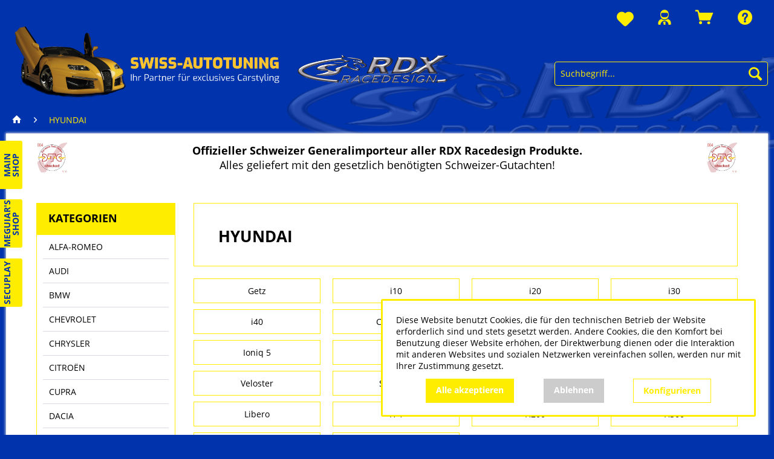

--- FILE ---
content_type: text/html; charset=UTF-8
request_url: https://rdx-racedesign.ch/hyundai/
body_size: 20868
content:
<!DOCTYPE html>
<html class="no-js" lang="de" itemscope="itemscope" itemtype="https://schema.org/WebPage">
<head>
<meta charset="utf-8">
<meta name="author" content="" />
<meta name="robots" content="index,follow" />
<meta name="revisit-after" content="15 days" />
<meta name="keywords" content="" />
<meta name="description" content="" />
<meta property="og:type" content="product.group" />
<meta property="og:site_name" content="rdx-racedesign.ch" />
<meta property="og:title" content="HYUNDAI" />
<meta property="og:description" content="" />
<meta name="twitter:card" content="product" />
<meta name="twitter:site" content="rdx-racedesign.ch" />
<meta name="twitter:title" content="HYUNDAI" />
<meta name="twitter:description" content="" />
<meta property="og:image" content="https://rdx-racedesign.ch/media/image/f2/e8/9d/Swiss-Autotuning_Logo_Foto_Website.png" />
<meta name="twitter:image" content="https://rdx-racedesign.ch/media/image/f2/e8/9d/Swiss-Autotuning_Logo_Foto_Website.png" />
<meta itemprop="copyrightHolder" content="rdx-racedesign.ch" />
<meta itemprop="copyrightYear" content="2014" />
<meta itemprop="isFamilyFriendly" content="True" />
<meta itemprop="image" content="https://rdx-racedesign.ch/media/image/f2/e8/9d/Swiss-Autotuning_Logo_Foto_Website.png" />
<meta name="viewport" content="width=device-width, initial-scale=1.0,maximum-scale=1.0">
<meta name="mobile-web-app-capable" content="yes">
<meta name="apple-mobile-web-app-title" content="rdx-racedesign.ch">
<meta name="apple-mobile-web-app-capable" content="yes">
<meta name="apple-mobile-web-app-status-bar-style" content="default">
<link rel="apple-touch-icon-precomposed" href="https://rdx-racedesign.ch/media/image/2d/b5/dc/favicon-196x196N93owFhvT0L1T.png">
<link rel="shortcut icon" href="https://rdx-racedesign.ch/media/unknown/fb/e4/79/faviconTtAklPZ2qRUAQ.ico">
<meta name="msapplication-navbutton-color" content="#FFED00" />
<meta name="application-name" content="rdx-racedesign.ch" />
<meta name="msapplication-starturl" content="https://rdx-racedesign.ch/" />
<meta name="msapplication-window" content="width=1024;height=768" />
<meta name="msapplication-TileImage" content="https://rdx-racedesign.ch/media/image/2d/b5/dc/favicon-196x196N93owFhvT0L1T.png">
<meta name="msapplication-TileColor" content="#FFED00">
<meta name="theme-color" content="#0033AC" />
<link rel="canonical" href="https://rdx-racedesign.ch/hyundai/"/>
<title itemprop="name">HYUNDAI | rdx-racedesign.ch</title>
<link href="/web/cache/1700226457_b1fe97672f1b01bd6f8e1aeb109230d2.css" media="all" rel="stylesheet" type="text/css" />
<script>
window.basketData = {
hasData: false,
data:[]
};
</script>
<div data-googleAnalytics="true" data-googleConversionID="" data-googleConversionLabel="" data-googleConversionLanguage="" data-googleTrackingID="G-W1TWY66N7X" data-googleAnonymizeIp="1" data-googleOptOutCookie="" data-googleTrackingLibrary="ga" data-realAmount="" data-showCookieNote="1" data-cookieNoteMode="1" >
</div>
</head>
<body class="is--ctl-listing is--act-index" >
<div class="page-wrap">
<noscript class="noscript-main">
<div class="alert is--warning">
<div class="alert--icon">
<i class="icon--element icon--warning"></i>
</div>
<div class="alert--content">
Um rdx-racedesign.ch in vollem Umfang nutzen zu k&ouml;nnen, empfehlen wir Ihnen Javascript in Ihrem Browser zu aktiveren.
</div>
</div>
</noscript>
<header class="header-main">
<div class="top-bar">
<div class="block-group">
<nav class="top-bar--navigation block" role="menubar">
<li class="navigation--entry entry--notepad" role="menuitem">
<a href="https://rdx-racedesign.ch/note" title="Merkzettel" aria-label="Merkzettel" class="btn">
<i class="icon--heart"></i>
</a>
</li>
<li class="navigation--entry entry--account with-slt" role="menuitem" data-offcanvas="true" data-offCanvasSelector=".account--dropdown-navigation">
<a href="https://rdx-racedesign.ch/account" title="Mein Konto" aria-label="Mein Konto" class="btn is--icon-left entry--link account--link">
<i class="icon--account"></i>
<span class="account--display">
Mein Konto
</span>
</a>
<div class="account--dropdown-navigation">
<div class="navigation--smartphone">
<div class="entry--close-off-canvas">
<a href="#close-account-menu" class="account--close-off-canvas" title="Menü schließen" aria-label="Menü schließen">
Menü schließen <i class="icon--arrow-right"></i>
</a>
</div>
</div>
<div class="account--menu is--rounded is--personalized">
<span class="navigation--headline">
Mein Konto
</span>
<div class="account--menu-container">
<ul class="sidebar--navigation navigation--list is--level0 show--active-items">
<li class="navigation--entry">
<span class="navigation--signin">
<a href="https://rdx-racedesign.ch/account#hide-registration" class="blocked--link btn is--primary navigation--signin-btn" data-collapseTarget="#registration" data-action="close">
Anmelden
</a>
<span class="navigation--register">
oder
<a href="https://rdx-racedesign.ch/account#show-registration" class="blocked--link" data-collapseTarget="#registration" data-action="open">
registrieren
</a>
</span>
</span>
</li>
<li class="navigation--entry">
<a href="https://rdx-racedesign.ch/account" title="Übersicht" class="navigation--link">
Übersicht
</a>
</li>
<li class="navigation--entry">
<a href="https://rdx-racedesign.ch/account/profile" title="Persönliche Daten" class="navigation--link" rel="nofollow">
Persönliche Daten
</a>
</li>
<li class="navigation--entry">
<a href="https://rdx-racedesign.ch/address/index/sidebar/" title="Adressen" class="navigation--link" rel="nofollow">
Adressen
</a>
</li>
<li class="navigation--entry">
<a href="https://rdx-racedesign.ch/account/payment" title="Zahlungsarten" class="navigation--link" rel="nofollow">
Zahlungsarten
</a>
</li>
<li class="navigation--entry">
<a href="https://rdx-racedesign.ch/account/orders" title="Bestellungen " class="navigation--link" rel="nofollow">
Bestellungen
</a>
</li>
<li class="navigation--entry">
<a href="https://rdx-racedesign.ch/note" title="Merkzettel" class="navigation--link" rel="nofollow">
Merkzettel
</a>
</li>
</ul>
</div>
</div>
</div>
</li>
<li class="navigation--entry entry--cart" role="menuitem">
<a class="btn is--icon-left cart--link" href="https://rdx-racedesign.ch/checkout/cart" title="Warenkorb" aria-label="Warenkorb">
<span class="cart--display">
Warenkorb
</span>
<span class="badge is--primary is--minimal cart--quantity is--hidden">0</span>
<i class="icon--basket"></i>
<span class="cart--amount">
CHF&nbsp;0.00 *
</span>
</a>
<div class="ajax-loader">&nbsp;</div>
</li>
<div class="navigation--entry entry--compare is--hidden" role="menuitem" aria-haspopup="true" data-drop-down-menu="true">
</div>
<div class="navigation--entry entry--service has--drop-down" role="menuitem" aria-haspopup="true" data-drop-down-menu="true">
<i class="icon--service"></i><span>Service/Hilfe</span>
<ul class="service--list is--rounded" role="menu">
<li class="service--entry" role="menuitem">
<a class="service--link" href="https://rdx-racedesign.ch/ueber-uns" title="Über uns" target="_parent">
Über uns
</a>
</li>
<li class="service--entry" role="menuitem">
<a class="service--link" href="https://rdx-racedesign.ch/liefer-und-versandkosten" title="Liefer- und Versandkosten" >
Liefer- und Versandkosten
</a>
</li>
<li class="service--entry" role="menuitem">
<a class="service--link" href="https://rdx-racedesign.ch/privatsphaere-und-datenschutz" title="Privatsphäre und Datenschutz " >
Privatsphäre und Datenschutz
</a>
</li>
<li class="service--entry" role="menuitem">
<a class="service--link" href="https://rdx-racedesign.ch/rueckgaben" title="Rückgaben" target="_self">
Rückgaben
</a>
</li>
<li class="service--entry" role="menuitem">
<a class="service--link" href="https://rdx-racedesign.ch/agb-s" title="AGB&#039;s" >
AGB's
</a>
</li>
<li class="service--entry" role="menuitem">
<a class="service--link" href="https://rdx-racedesign.ch/kontaktformular" title="Kontakt" target="_self">
Kontakt
</a>
</li>
<li class="service--entry" role="menuitem">
<a class="service--link" href="https://rdx-racedesign.ch/impressum" title="Impressum" >
Impressum
</a>
</li>
<li class="service--entry" role="menuitem">
<a class="service--link" href="https://rdx-racedesign.ch/registerFC/index/sValidation/HA" title="Händler-Login" >
Händler-Login
</a>
</li>
<li class="service--entry" role="menuitem">
<a class="service--link" href="javascript:openCookieConsentManager()" title="Cookie-Einstellungen" >
Cookie-Einstellungen
</a>
</li>
</ul>
</div>
</nav>
</div>
</div>
<div class="logo-main block-group" role="banner">
<div class="logo--shop block">
<a class="logo--link" href="https://rdx-racedesign.ch/" title="rdx-racedesign.ch - zur Startseite wechseln">
<picture>
<source srcset="https://rdx-racedesign.ch/media/image/f2/e8/9d/Swiss-Autotuning_Logo_Foto_Website.png" media="(min-width: 78.75em)">
<source srcset="https://rdx-racedesign.ch/media/image/f2/e8/9d/Swiss-Autotuning_Logo_Foto_Website.png" media="(min-width: 64em)">
<source srcset="https://rdx-racedesign.ch/media/image/f2/e8/9d/Swiss-Autotuning_Logo_Foto_Website.png" media="(min-width: 48em)">
<img srcset="https://rdx-racedesign.ch/media/image/f2/e8/9d/Swiss-Autotuning_Logo_Foto_Website.png" alt="rdx-racedesign.ch - zur Startseite wechseln" />
</picture>
<picture>
<img src="/themes/Frontend/Rdx_racedesign/frontend/_public/src/img/RDX_Logo_RDXSite.png" class="secondary--image" alt="rdx-racedesign.ch - zur Startseite wechseln" />
</picture>
</a>
</div>
</div>
<div class="container header--navigation">
<nav class="shop--navigation block-group">
<ul class="navigation--list block-group test" role="menubar">
<li class="navigation--entry entry--menu-left" role="menuitem">
<a class="entry--link entry--trigger btn is--icon-left" href="#offcanvas--left" data-offcanvas="true" data-offCanvasSelector=".sidebar-main" aria-label="Menü">
<i class="icon--menu"></i> Menü
</a>
</li>
<li class="navigation--entry entry--search" role="menuitem" data-search="true" aria-haspopup="true" data-minLength="2">
<a class="btn entry--link entry--trigger" href="#show-hide--search" title="Suche anzeigen / schließen" aria-label="Suche anzeigen / schließen">
<i class="icon--search"></i>
<span class="search--display">Suchen</span>
</a>
<form action="/search" method="get" class="main-search--form">
<input type="search" name="sSearch" aria-label="Suchbegriff..." class="main-search--field" autocomplete="off" autocapitalize="off" placeholder="Suchbegriff..." maxlength="30" />
<button type="submit" class="main-search--button" aria-label="Suchen">
<i class="icon--search"></i>
<span class="main-search--text">Suchen</span>
</button>
<div class="form--ajax-loader">&nbsp;</div>
</form>
<div class="main-search--results"></div>
</li>
</ul>
</nav>
<div class="container--ajax-cart" data-collapse-cart="true" data-displayMode="offcanvas"></div>
</div>
<div class="quicklinks">
<div class="quicklinks-item swiss-autotuning"><a href="https://swiss-autotuning.ch/" target="_blank" rel="nofollow noopener"><img src="/media/image/be/80/33/Link_Shop_SwissAutotuning-3.png"><span>Main<br/>Shop</span></a></div>
<div class="quicklinks-item rdx"><a href="https://rdx-racedesign.ch/" target="_blank"><img src="/media/image/49/fb/e6/RDX_Logo_RDXSite.png"><span>RDX<br/>Shop</span></a></div>
<div class="quicklinks-item meguiars"><a href="https://autopolieren24.ch/" target="_blank" rel="nofollow noopener"><img src="/media/image/47/6c/f5/Meguiars_Logo.jpg"><span>Meguiar's<br/>Shop</span></a></div>
<div class="quicklinks-item secuplay"><a href="https://secuplay.ch/" target="_blank" rel="nofollow noopener"><img src="/media/image/f2/40/d8/logo_secuplay.jpg"><span>Secuplay<br/>&nbsp;</span></a></div>
</div>
</header>
<nav class="navigation-main">
<div class="container" data-menu-scroller="true" data-listSelector=".navigation--list.container" data-viewPortSelector=".navigation--list-wrapper">
<div class="navigation--list-wrapper">
<ul class="navigation--list container" role="menubar" itemscope="itemscope" itemtype="https://schema.org/SiteNavigationElement">
<li class="navigation--entry is--home" role="menuitem"><a class="navigation--link is--first" href="https://rdx-racedesign.ch/" title="Home" aria-label="Home" itemprop="url"><span itemprop="name">Home</span></a></li><li class="navigation--entry" role="menuitem"><a class="navigation--link" href="https://rdx-racedesign.ch/alfa-romeo/" title="ALFA-ROMEO" aria-label="ALFA-ROMEO" itemprop="url"><span itemprop="name">ALFA-ROMEO</span></a></li><li class="navigation--entry" role="menuitem"><a class="navigation--link" href="https://rdx-racedesign.ch/audi/" title="AUDI" aria-label="AUDI" itemprop="url"><span itemprop="name">AUDI</span></a></li><li class="navigation--entry" role="menuitem"><a class="navigation--link" href="https://rdx-racedesign.ch/bmw/" title="BMW" aria-label="BMW" itemprop="url"><span itemprop="name">BMW</span></a></li><li class="navigation--entry" role="menuitem"><a class="navigation--link" href="https://rdx-racedesign.ch/chevrolet/" title="CHEVROLET" aria-label="CHEVROLET" itemprop="url"><span itemprop="name">CHEVROLET</span></a></li><li class="navigation--entry" role="menuitem"><a class="navigation--link" href="https://rdx-racedesign.ch/chrysler/" title="CHRYSLER" aria-label="CHRYSLER" itemprop="url"><span itemprop="name">CHRYSLER</span></a></li><li class="navigation--entry" role="menuitem"><a class="navigation--link" href="https://rdx-racedesign.ch/citroen/" title="CITROËN" aria-label="CITROËN" itemprop="url"><span itemprop="name">CITROËN</span></a></li><li class="navigation--entry" role="menuitem"><a class="navigation--link" href="https://rdx-racedesign.ch/cupra/" title="CUPRA" aria-label="CUPRA" itemprop="url"><span itemprop="name">CUPRA</span></a></li><li class="navigation--entry" role="menuitem"><a class="navigation--link" href="https://rdx-racedesign.ch/dacia/" title="DACIA" aria-label="DACIA" itemprop="url"><span itemprop="name">DACIA</span></a></li><li class="navigation--entry" role="menuitem"><a class="navigation--link" href="https://rdx-racedesign.ch/daewoo/" title="DAEWOO" aria-label="DAEWOO" itemprop="url"><span itemprop="name">DAEWOO</span></a></li><li class="navigation--entry" role="menuitem"><a class="navigation--link" href="https://rdx-racedesign.ch/daihatsu/" title="DAIHATSU" aria-label="DAIHATSU" itemprop="url"><span itemprop="name">DAIHATSU</span></a></li><li class="navigation--entry" role="menuitem"><a class="navigation--link" href="https://rdx-racedesign.ch/dodge/" title="DODGE" aria-label="DODGE" itemprop="url"><span itemprop="name">DODGE</span></a></li><li class="navigation--entry" role="menuitem"><a class="navigation--link" href="https://rdx-racedesign.ch/fiat/" title="FIAT" aria-label="FIAT" itemprop="url"><span itemprop="name">FIAT</span></a></li><li class="navigation--entry" role="menuitem"><a class="navigation--link" href="https://rdx-racedesign.ch/ford/" title="FORD" aria-label="FORD" itemprop="url"><span itemprop="name">FORD</span></a></li><li class="navigation--entry" role="menuitem"><a class="navigation--link" href="https://rdx-racedesign.ch/gwm-ora/" title="GWM ORA" aria-label="GWM ORA" itemprop="url"><span itemprop="name">GWM ORA</span></a></li><li class="navigation--entry" role="menuitem"><a class="navigation--link" href="https://rdx-racedesign.ch/honda/" title="HONDA" aria-label="HONDA" itemprop="url"><span itemprop="name">HONDA</span></a></li><li class="navigation--entry is--active" role="menuitem"><a class="navigation--link is--active" href="https://rdx-racedesign.ch/hyundai/" title="HYUNDAI" aria-label="HYUNDAI" itemprop="url"><span itemprop="name">HYUNDAI</span></a></li><li class="navigation--entry" role="menuitem"><a class="navigation--link" href="https://rdx-racedesign.ch/infiniti/" title="INFINITI" aria-label="INFINITI" itemprop="url"><span itemprop="name">INFINITI</span></a></li><li class="navigation--entry" role="menuitem"><a class="navigation--link" href="https://rdx-racedesign.ch/iveco/" title="IVECO" aria-label="IVECO" itemprop="url"><span itemprop="name">IVECO</span></a></li><li class="navigation--entry" role="menuitem"><a class="navigation--link" href="https://rdx-racedesign.ch/jaguar/" title="JAGUAR" aria-label="JAGUAR" itemprop="url"><span itemprop="name">JAGUAR</span></a></li><li class="navigation--entry" role="menuitem"><a class="navigation--link" href="https://rdx-racedesign.ch/kia/" title="KIA" aria-label="KIA" itemprop="url"><span itemprop="name">KIA</span></a></li><li class="navigation--entry" role="menuitem"><a class="navigation--link" href="https://rdx-racedesign.ch/lexus/" title="LEXUS" aria-label="LEXUS" itemprop="url"><span itemprop="name">LEXUS</span></a></li><li class="navigation--entry" role="menuitem"><a class="navigation--link" href="https://rdx-racedesign.ch/man/" title="MAN" aria-label="MAN" itemprop="url"><span itemprop="name">MAN</span></a></li><li class="navigation--entry" role="menuitem"><a class="navigation--link" href="https://rdx-racedesign.ch/maxus/" title="MAXUS" aria-label="MAXUS" itemprop="url"><span itemprop="name">MAXUS</span></a></li><li class="navigation--entry" role="menuitem"><a class="navigation--link" href="https://rdx-racedesign.ch/mazda/" title="MAZDA" aria-label="MAZDA" itemprop="url"><span itemprop="name">MAZDA</span></a></li><li class="navigation--entry" role="menuitem"><a class="navigation--link" href="https://rdx-racedesign.ch/mercedes-benz/" title="MERCEDES-BENZ" aria-label="MERCEDES-BENZ" itemprop="url"><span itemprop="name">MERCEDES-BENZ</span></a></li><li class="navigation--entry" role="menuitem"><a class="navigation--link" href="https://rdx-racedesign.ch/mini/" title="MINI" aria-label="MINI" itemprop="url"><span itemprop="name">MINI</span></a></li><li class="navigation--entry" role="menuitem"><a class="navigation--link" href="https://rdx-racedesign.ch/mitsubishi/" title="MITSUBISHI" aria-label="MITSUBISHI" itemprop="url"><span itemprop="name">MITSUBISHI</span></a></li><li class="navigation--entry" role="menuitem"><a class="navigation--link" href="https://rdx-racedesign.ch/nissan/" title="NISSAN" aria-label="NISSAN" itemprop="url"><span itemprop="name">NISSAN</span></a></li><li class="navigation--entry" role="menuitem"><a class="navigation--link" href="https://rdx-racedesign.ch/opel/" title="OPEL" aria-label="OPEL" itemprop="url"><span itemprop="name">OPEL</span></a></li><li class="navigation--entry" role="menuitem"><a class="navigation--link" href="https://rdx-racedesign.ch/peugeot/" title="PEUGEOT" aria-label="PEUGEOT" itemprop="url"><span itemprop="name">PEUGEOT</span></a></li><li class="navigation--entry" role="menuitem"><a class="navigation--link" href="https://rdx-racedesign.ch/porsche/" title="PORSCHE" aria-label="PORSCHE" itemprop="url"><span itemprop="name">PORSCHE</span></a></li><li class="navigation--entry" role="menuitem"><a class="navigation--link" href="https://rdx-racedesign.ch/range-rover/" title="RANGE-ROVER" aria-label="RANGE-ROVER" itemprop="url"><span itemprop="name">RANGE-ROVER</span></a></li><li class="navigation--entry" role="menuitem"><a class="navigation--link" href="https://rdx-racedesign.ch/ram/" title="RAM" aria-label="RAM" itemprop="url"><span itemprop="name">RAM</span></a></li><li class="navigation--entry" role="menuitem"><a class="navigation--link" href="https://rdx-racedesign.ch/renault/" title="RENAULT" aria-label="RENAULT" itemprop="url"><span itemprop="name">RENAULT</span></a></li><li class="navigation--entry" role="menuitem"><a class="navigation--link" href="https://rdx-racedesign.ch/seat/" title="SEAT" aria-label="SEAT" itemprop="url"><span itemprop="name">SEAT</span></a></li><li class="navigation--entry" role="menuitem"><a class="navigation--link" href="https://rdx-racedesign.ch/skoda/" title="SKODA" aria-label="SKODA" itemprop="url"><span itemprop="name">SKODA</span></a></li><li class="navigation--entry" role="menuitem"><a class="navigation--link" href="https://rdx-racedesign.ch/smart/" title="SMART" aria-label="SMART" itemprop="url"><span itemprop="name">SMART</span></a></li><li class="navigation--entry" role="menuitem"><a class="navigation--link" href="https://rdx-racedesign.ch/subaru/" title="SUBARU" aria-label="SUBARU" itemprop="url"><span itemprop="name">SUBARU</span></a></li><li class="navigation--entry" role="menuitem"><a class="navigation--link" href="https://rdx-racedesign.ch/suzuki/" title="SUZUKI" aria-label="SUZUKI" itemprop="url"><span itemprop="name">SUZUKI</span></a></li><li class="navigation--entry" role="menuitem"><a class="navigation--link" href="https://rdx-racedesign.ch/tesla/" title="TESLA" aria-label="TESLA" itemprop="url"><span itemprop="name">TESLA</span></a></li><li class="navigation--entry" role="menuitem"><a class="navigation--link" href="https://rdx-racedesign.ch/toyota/" title="TOYOTA" aria-label="TOYOTA" itemprop="url"><span itemprop="name">TOYOTA</span></a></li><li class="navigation--entry" role="menuitem"><a class="navigation--link" href="https://rdx-racedesign.ch/volvo/" title="VOLVO" aria-label="VOLVO" itemprop="url"><span itemprop="name">VOLVO</span></a></li><li class="navigation--entry" role="menuitem"><a class="navigation--link" href="https://rdx-racedesign.ch/vw/" title="VW" aria-label="VW" itemprop="url"><span itemprop="name">VW</span></a></li><li class="navigation--entry" role="menuitem"><a class="navigation--link" href="https://rdx-racedesign.ch/dachspoiler/" title="DACHSPOILER" aria-label="DACHSPOILER" itemprop="url"><span itemprop="name">DACHSPOILER</span></a></li><li class="navigation--entry" role="menuitem"><a class="navigation--link" href="https://rdx-racedesign.ch/heckspoiler/" title="HECKSPOILER" aria-label="HECKSPOILER" itemprop="url"><span itemprop="name">HECKSPOILER</span></a></li><li class="navigation--entry" role="menuitem"><a class="navigation--link" href="https://rdx-racedesign.ch/heckfluegel/" title="HECKFLÜGEL" aria-label="HECKFLÜGEL" itemprop="url"><span itemprop="name">HECKFLÜGEL</span></a></li><li class="navigation--entry" role="menuitem"><a class="navigation--link" href="https://rdx-racedesign.ch/heckspoiler-lippen/" title="HECKSPOILER-LIPPEN" aria-label="HECKSPOILER-LIPPEN" itemprop="url"><span itemprop="name">HECKSPOILER-LIPPEN</span></a></li><li class="navigation--entry" role="menuitem"><a class="navigation--link" href="https://rdx-racedesign.ch/spoiler-v-a-r-i-o-x/" title="SPOILER "V A R I O - X"" aria-label="SPOILER "V A R I O - X"" itemprop="url"><span itemprop="name">SPOILER "V A R I O - X"</span></a></li><li class="navigation--entry" role="menuitem"><a class="navigation--link" href="https://rdx-racedesign.ch/lippe-universal-safe-n-style/" title="LIPPE UNIVERSAL "SAFE`N STYLE"" aria-label="LIPPE UNIVERSAL "SAFE`N STYLE"" itemprop="url"><span itemprop="name">LIPPE UNIVERSAL "SAFE`N STYLE"</span></a></li><li class="navigation--entry" role="menuitem"><a class="navigation--link" href="https://rdx-racedesign.ch/lippe-universal-cup-2.0/" title="LIPPE UNIVERSAL "CUP 2.0"" aria-label="LIPPE UNIVERSAL "CUP 2.0"" itemprop="url"><span itemprop="name">LIPPE UNIVERSAL "CUP 2.0"</span></a></li><li class="navigation--entry" role="menuitem"><a class="navigation--link" href="https://rdx-racedesign.ch/radlauf-universal-fender-x/" title="RADLAUF UNIVERSAL "FENDER X"" aria-label="RADLAUF UNIVERSAL "FENDER X"" itemprop="url"><span itemprop="name">RADLAUF UNIVERSAL "FENDER X"</span></a></li><li class="navigation--entry" role="menuitem"><a class="navigation--link" href="https://rdx-racedesign.ch/heckdiffusor-universal-u-diff/" title="HECKDIFFUSOR UNIVERSAL "U-DIFF"" aria-label="HECKDIFFUSOR UNIVERSAL "U-DIFF"" itemprop="url"><span itemprop="name">HECKDIFFUSOR UNIVERSAL "U-DIFF"</span></a></li><li class="navigation--entry" role="menuitem"><a class="navigation--link" href="https://rdx-racedesign.ch/ersatzteile/" title="ERSATZTEILE" aria-label="ERSATZTEILE" itemprop="url"><span itemprop="name">ERSATZTEILE</span></a></li><li class="navigation--entry" role="menuitem"><a class="navigation--link" href="https://rdx-racedesign.ch/zubehoer-universelles/" title="ZUBEHÖR & UNIVERSELLES" aria-label="ZUBEHÖR & UNIVERSELLES" itemprop="url"><span itemprop="name">ZUBEHÖR & UNIVERSELLES</span></a></li><li class="navigation--entry" role="menuitem"><a class="navigation--link" href="https://rdx-racedesign.ch/dtc-gutachten/" title="DTC-GUTACHTEN" aria-label="DTC-GUTACHTEN" itemprop="url"><span itemprop="name">DTC-GUTACHTEN</span></a></li><li class="navigation--entry" role="menuitem"><a class="navigation--link" href="https://rdx-racedesign.ch/sonderprodukte-garten-secuplay/" title="Sonderprodukte Garten / SECUPLAY" aria-label="Sonderprodukte Garten / SECUPLAY" itemprop="url"><span itemprop="name">Sonderprodukte Garten / SECUPLAY</span></a></li><li class="navigation--entry" role="menuitem"><a class="navigation--link" href="https://rdx-racedesign.ch/sonderprodukte-camping-duo-keder/" title="Sonderprodukte Camping / DUO-KEDER" aria-label="Sonderprodukte Camping / DUO-KEDER" itemprop="url"><span itemprop="name">Sonderprodukte Camping / DUO-KEDER</span></a></li>            </ul>
</div>
</div>
</nav>
<div class="breadcrumb--wrapper">
<div class="container">
<nav class="content--breadcrumb block">
<ul class="breadcrumb--list" role="menu" itemscope itemtype="https://schema.org/BreadcrumbList">
<li role="menuitem" class="breadcrumb--entry" itemprop="itemListElement" itemscope itemtype="https://schema.org/ListItem">
<a class="breadcrumb--link home" href="/" title="Startseite" itemprop="item">
<link itemprop="url" href="/" />
<span class="breadcrumb--title" itemprop="name"><i class="icon--house"></i></span>
</a>
</li>
<li role="none" class="breadcrumb--separator">
<i class="icon--arrow-right"></i>
</li>
<li role="menuitem" class="breadcrumb--entry is--active" itemprop="itemListElement" itemscope itemtype="https://schema.org/ListItem">
<a class="breadcrumb--link" href="https://rdx-racedesign.ch/hyundai/" title="HYUNDAI" itemprop="item">
<link itemprop="url" href="https://rdx-racedesign.ch/hyundai/" />
<span class="breadcrumb--title" itemprop="name">HYUNDAI</span>
</a>
<meta itemprop="position" content="0" />
</li>
</ul>
</nav>
</div>
</div>
<section class="
content-main container block-group">
<div class="shop-notice"><div class="image"><a href="/dtc-gutachten/"><img src="/media/image/88/89/ab/DTC_2x.png" alt="DTC" /></a></div>
<div> <strong>Offizieller Schweizer Generalimporteur aller RDX Racedesign Produkte. </strong><br />Alles geliefert mit den gesetzlich benötigten Schweizer-Gutachten!</div>
<div class="image"><a href="/dtc-gutachten/"><img src="/media/image/88/89/ab/DTC_2x.png" alt="DTC" /></a></div></div>
<div class="shop-brands"> </div>
<div class="content-main--inner">
<div id='cookie-consent' class='off-canvas is--left block-transition' data-cookie-consent-manager='true' data-cookieTimeout='60'>
<div class='cookie-consent--header cookie-consent--close'>
Cookie-Einstellungen
<i class="icon--arrow-right"></i>
</div>
<div class='cookie-consent--description'>
Diese Website benutzt Cookies, die für den technischen Betrieb der Website erforderlich sind und stets gesetzt werden. Andere Cookies, die den Komfort bei Benutzung dieser Website erhöhen, der Direktwerbung dienen oder die Interaktion mit anderen Websites und sozialen Netzwerken vereinfachen sollen, werden nur mit Ihrer Zustimmung gesetzt.
</div>
<div class='cookie-consent--configuration'>
<div class='cookie-consent--configuration-header'>
<div class='cookie-consent--configuration-header-text'>Konfiguration</div>
</div>
<div class='cookie-consent--configuration-main'>
<div class='cookie-consent--group'>
<input type="hidden" class="cookie-consent--group-name" value="technical" />
<label class="cookie-consent--group-state cookie-consent--state-input cookie-consent--required">
<input type="checkbox" name="technical-state" class="cookie-consent--group-state-input" disabled="disabled" checked="checked"/>
<span class="cookie-consent--state-input-element"></span>
</label>
<div class='cookie-consent--group-title' data-collapse-panel='true' data-contentSiblingSelector=".cookie-consent--group-container">
<div class="cookie-consent--group-title-label cookie-consent--state-label">
Technisch erforderlich
</div>
<span class="cookie-consent--group-arrow is-icon--right">
<i class="icon--arrow-right"></i>
</span>
</div>
<div class='cookie-consent--group-container'>
<div class='cookie-consent--group-description'>
Diese Cookies sind für die Grundfunktionen des Shops notwendig.
</div>
<div class='cookie-consent--cookies-container'>
<div class='cookie-consent--cookie'>
<input type="hidden" class="cookie-consent--cookie-name" value="cookieDeclined" />
<label class="cookie-consent--cookie-state cookie-consent--state-input cookie-consent--required">
<input type="checkbox" name="cookieDeclined-state" class="cookie-consent--cookie-state-input" disabled="disabled" checked="checked" />
<span class="cookie-consent--state-input-element"></span>
</label>
<div class='cookie--label cookie-consent--state-label'>
"Alle Cookies ablehnen" Cookie
</div>
</div>
<div class='cookie-consent--cookie'>
<input type="hidden" class="cookie-consent--cookie-name" value="allowCookie" />
<label class="cookie-consent--cookie-state cookie-consent--state-input cookie-consent--required">
<input type="checkbox" name="allowCookie-state" class="cookie-consent--cookie-state-input" disabled="disabled" checked="checked" />
<span class="cookie-consent--state-input-element"></span>
</label>
<div class='cookie--label cookie-consent--state-label'>
"Alle Cookies annehmen" Cookie
</div>
</div>
<div class='cookie-consent--cookie'>
<input type="hidden" class="cookie-consent--cookie-name" value="shop" />
<label class="cookie-consent--cookie-state cookie-consent--state-input cookie-consent--required">
<input type="checkbox" name="shop-state" class="cookie-consent--cookie-state-input" disabled="disabled" checked="checked" />
<span class="cookie-consent--state-input-element"></span>
</label>
<div class='cookie--label cookie-consent--state-label'>
Ausgewählter Shop
</div>
</div>
<div class='cookie-consent--cookie'>
<input type="hidden" class="cookie-consent--cookie-name" value="csrf_token" />
<label class="cookie-consent--cookie-state cookie-consent--state-input cookie-consent--required">
<input type="checkbox" name="csrf_token-state" class="cookie-consent--cookie-state-input" disabled="disabled" checked="checked" />
<span class="cookie-consent--state-input-element"></span>
</label>
<div class='cookie--label cookie-consent--state-label'>
CSRF-Token
</div>
</div>
<div class='cookie-consent--cookie'>
<input type="hidden" class="cookie-consent--cookie-name" value="cookiePreferences" />
<label class="cookie-consent--cookie-state cookie-consent--state-input cookie-consent--required">
<input type="checkbox" name="cookiePreferences-state" class="cookie-consent--cookie-state-input" disabled="disabled" checked="checked" />
<span class="cookie-consent--state-input-element"></span>
</label>
<div class='cookie--label cookie-consent--state-label'>
Cookie-Einstellungen
</div>
</div>
<div class='cookie-consent--cookie'>
<input type="hidden" class="cookie-consent--cookie-name" value="x-cache-context-hash" />
<label class="cookie-consent--cookie-state cookie-consent--state-input cookie-consent--required">
<input type="checkbox" name="x-cache-context-hash-state" class="cookie-consent--cookie-state-input" disabled="disabled" checked="checked" />
<span class="cookie-consent--state-input-element"></span>
</label>
<div class='cookie--label cookie-consent--state-label'>
Individuelle Preise
</div>
</div>
<div class='cookie-consent--cookie'>
<input type="hidden" class="cookie-consent--cookie-name" value="slt" />
<label class="cookie-consent--cookie-state cookie-consent--state-input cookie-consent--required">
<input type="checkbox" name="slt-state" class="cookie-consent--cookie-state-input" disabled="disabled" checked="checked" />
<span class="cookie-consent--state-input-element"></span>
</label>
<div class='cookie--label cookie-consent--state-label'>
Kunden-Wiedererkennung
</div>
</div>
<div class='cookie-consent--cookie'>
<input type="hidden" class="cookie-consent--cookie-name" value="nocache" />
<label class="cookie-consent--cookie-state cookie-consent--state-input cookie-consent--required">
<input type="checkbox" name="nocache-state" class="cookie-consent--cookie-state-input" disabled="disabled" checked="checked" />
<span class="cookie-consent--state-input-element"></span>
</label>
<div class='cookie--label cookie-consent--state-label'>
Kundenspezifisches Caching
</div>
</div>
<div class='cookie-consent--cookie'>
<input type="hidden" class="cookie-consent--cookie-name" value="session" />
<label class="cookie-consent--cookie-state cookie-consent--state-input cookie-consent--required">
<input type="checkbox" name="session-state" class="cookie-consent--cookie-state-input" disabled="disabled" checked="checked" />
<span class="cookie-consent--state-input-element"></span>
</label>
<div class='cookie--label cookie-consent--state-label'>
Session
</div>
</div>
<div class='cookie-consent--cookie'>
<input type="hidden" class="cookie-consent--cookie-name" value="currency" />
<label class="cookie-consent--cookie-state cookie-consent--state-input cookie-consent--required">
<input type="checkbox" name="currency-state" class="cookie-consent--cookie-state-input" disabled="disabled" checked="checked" />
<span class="cookie-consent--state-input-element"></span>
</label>
<div class='cookie--label cookie-consent--state-label'>
Währungswechsel
</div>
</div>
</div>
</div>
</div>
<div class='cookie-consent--group'>
<input type="hidden" class="cookie-consent--group-name" value="comfort" />
<label class="cookie-consent--group-state cookie-consent--state-input">
<input type="checkbox" name="comfort-state" class="cookie-consent--group-state-input"/>
<span class="cookie-consent--state-input-element"></span>
</label>
<div class='cookie-consent--group-title' data-collapse-panel='true' data-contentSiblingSelector=".cookie-consent--group-container">
<div class="cookie-consent--group-title-label cookie-consent--state-label">
Komfortfunktionen
</div>
<span class="cookie-consent--group-arrow is-icon--right">
<i class="icon--arrow-right"></i>
</span>
</div>
<div class='cookie-consent--group-container'>
<div class='cookie-consent--group-description'>
Diese Cookies werden genutzt um das Einkaufserlebnis noch ansprechender zu gestalten, beispielsweise für die Wiedererkennung des Besuchers.
</div>
<div class='cookie-consent--cookies-container'>
<div class='cookie-consent--cookie'>
<input type="hidden" class="cookie-consent--cookie-name" value="sUniqueID" />
<label class="cookie-consent--cookie-state cookie-consent--state-input">
<input type="checkbox" name="sUniqueID-state" class="cookie-consent--cookie-state-input" />
<span class="cookie-consent--state-input-element"></span>
</label>
<div class='cookie--label cookie-consent--state-label'>
Merkzettel
</div>
</div>
</div>
</div>
</div>
<div class='cookie-consent--group'>
<input type="hidden" class="cookie-consent--group-name" value="statistics" />
<label class="cookie-consent--group-state cookie-consent--state-input">
<input type="checkbox" name="statistics-state" class="cookie-consent--group-state-input"/>
<span class="cookie-consent--state-input-element"></span>
</label>
<div class='cookie-consent--group-title' data-collapse-panel='true' data-contentSiblingSelector=".cookie-consent--group-container">
<div class="cookie-consent--group-title-label cookie-consent--state-label">
Statistik & Tracking
</div>
<span class="cookie-consent--group-arrow is-icon--right">
<i class="icon--arrow-right"></i>
</span>
</div>
<div class='cookie-consent--group-container'>
<div class='cookie-consent--cookies-container'>
<div class='cookie-consent--cookie'>
<input type="hidden" class="cookie-consent--cookie-name" value="x-ua-device" />
<label class="cookie-consent--cookie-state cookie-consent--state-input">
<input type="checkbox" name="x-ua-device-state" class="cookie-consent--cookie-state-input" />
<span class="cookie-consent--state-input-element"></span>
</label>
<div class='cookie--label cookie-consent--state-label'>
Endgeräteerkennung
</div>
</div>
<div class='cookie-consent--cookie'>
<input type="hidden" class="cookie-consent--cookie-name" value="__utm" />
<label class="cookie-consent--cookie-state cookie-consent--state-input">
<input type="checkbox" name="__utm-state" class="cookie-consent--cookie-state-input" />
<span class="cookie-consent--state-input-element"></span>
</label>
<div class='cookie--label cookie-consent--state-label'>
Google Analytics
</div>
</div>
<div class='cookie-consent--cookie'>
<input type="hidden" class="cookie-consent--cookie-name" value="partner" />
<label class="cookie-consent--cookie-state cookie-consent--state-input">
<input type="checkbox" name="partner-state" class="cookie-consent--cookie-state-input" />
<span class="cookie-consent--state-input-element"></span>
</label>
<div class='cookie--label cookie-consent--state-label'>
Partnerprogramm
</div>
</div>
</div>
</div>
</div>
</div>
</div>
<div class="cookie-consent--save">
<input class="cookie-consent--save-button btn is--primary" type="button" value="Einstellungen speichern" />
</div>
</div>
<div class="listing--sidebar">
<aside class="sidebar-main off-canvas">
<div class="navigation--smartphone">
<ul class="navigation--list ">
<li class="navigation--entry entry--close-off-canvas">
<a href="#close-categories-menu" title="Menü schließen" class="navigation--link">
Menü schließen <i class="icon--arrow-right"></i>
</a>
</li>
</ul>
<div class="mobile--switches">
</div>
</div>
<div class="sidebar--categories-wrapper" data-subcategory-nav="true" data-mainCategoryId="820" data-categoryId="2679" data-fetchUrl="/widgets/listing/getCategory/categoryId/2679">
<div class="categories--headline navigation--headline">
<h3 class="sidebar--title">Kategorien</h3>
</div>
<div class="sidebar--categories-navigation">
<ul class="sidebar--navigation categories--navigation navigation--list is--drop-down is--level0 collapse is--rounded" id="categoriesCollapse" style="height:480px" role="menu">
<li class="navigation--entry has--sub-children" role="menuitem">
<a class="navigation--link link--go-forward" href="https://rdx-racedesign.ch/alfa-romeo/" data-categoryId="2454" data-fetchUrl="/widgets/listing/getCategory/categoryId/2454" title="ALFA-ROMEO" >
ALFA-ROMEO
<span class="is--icon-right">
<i class="icon--arrow-right"></i>
</span>
</a>
</li>
<li class="navigation--entry has--sub-children" role="menuitem">
<a class="navigation--link link--go-forward" href="https://rdx-racedesign.ch/audi/" data-categoryId="2465" data-fetchUrl="/widgets/listing/getCategory/categoryId/2465" title="AUDI" >
AUDI
<span class="is--icon-right">
<i class="icon--arrow-right"></i>
</span>
</a>
</li>
<li class="navigation--entry has--sub-children" role="menuitem">
<a class="navigation--link link--go-forward" href="https://rdx-racedesign.ch/bmw/" data-categoryId="2527" data-fetchUrl="/widgets/listing/getCategory/categoryId/2527" title="BMW" >
BMW
<span class="is--icon-right">
<i class="icon--arrow-right"></i>
</span>
</a>
</li>
<li class="navigation--entry has--sub-children" role="menuitem">
<a class="navigation--link link--go-forward" href="https://rdx-racedesign.ch/chevrolet/" data-categoryId="2570" data-fetchUrl="/widgets/listing/getCategory/categoryId/2570" title="CHEVROLET" >
CHEVROLET
<span class="is--icon-right">
<i class="icon--arrow-right"></i>
</span>
</a>
</li>
<li class="navigation--entry has--sub-children" role="menuitem">
<a class="navigation--link link--go-forward" href="https://rdx-racedesign.ch/chrysler/" data-categoryId="2575" data-fetchUrl="/widgets/listing/getCategory/categoryId/2575" title="CHRYSLER" >
CHRYSLER
<span class="is--icon-right">
<i class="icon--arrow-right"></i>
</span>
</a>
</li>
<li class="navigation--entry has--sub-children" role="menuitem">
<a class="navigation--link link--go-forward" href="https://rdx-racedesign.ch/citroen/" data-categoryId="2579" data-fetchUrl="/widgets/listing/getCategory/categoryId/2579" title="CITROËN" >
CITROËN
<span class="is--icon-right">
<i class="icon--arrow-right"></i>
</span>
</a>
</li>
<li class="navigation--entry" role="menuitem">
<a class="navigation--link" href="https://rdx-racedesign.ch/cupra/" data-categoryId="2594" data-fetchUrl="/widgets/listing/getCategory/categoryId/2594" title="CUPRA" >
CUPRA
</a>
</li>
<li class="navigation--entry has--sub-children" role="menuitem">
<a class="navigation--link link--go-forward" href="https://rdx-racedesign.ch/dacia/" data-categoryId="2595" data-fetchUrl="/widgets/listing/getCategory/categoryId/2595" title="DACIA" >
DACIA
<span class="is--icon-right">
<i class="icon--arrow-right"></i>
</span>
</a>
</li>
<li class="navigation--entry has--sub-children" role="menuitem">
<a class="navigation--link link--go-forward" href="https://rdx-racedesign.ch/daewoo/" data-categoryId="2601" data-fetchUrl="/widgets/listing/getCategory/categoryId/2601" title="DAEWOO" >
DAEWOO
<span class="is--icon-right">
<i class="icon--arrow-right"></i>
</span>
</a>
</li>
<li class="navigation--entry has--sub-children" role="menuitem">
<a class="navigation--link link--go-forward" href="https://rdx-racedesign.ch/daihatsu/" data-categoryId="2615" data-fetchUrl="/widgets/listing/getCategory/categoryId/2615" title="DAIHATSU" >
DAIHATSU
<span class="is--icon-right">
<i class="icon--arrow-right"></i>
</span>
</a>
</li>
<li class="navigation--entry has--sub-children" role="menuitem">
<a class="navigation--link link--go-forward" href="https://rdx-racedesign.ch/dodge/" data-categoryId="2618" data-fetchUrl="/widgets/listing/getCategory/categoryId/2618" title="DODGE" >
DODGE
<span class="is--icon-right">
<i class="icon--arrow-right"></i>
</span>
</a>
</li>
<li class="navigation--entry has--sub-children" role="menuitem">
<a class="navigation--link link--go-forward" href="https://rdx-racedesign.ch/fiat/" data-categoryId="2620" data-fetchUrl="/widgets/listing/getCategory/categoryId/2620" title="FIAT" >
FIAT
<span class="is--icon-right">
<i class="icon--arrow-right"></i>
</span>
</a>
</li>
<li class="navigation--entry has--sub-children" role="menuitem">
<a class="navigation--link link--go-forward" href="https://rdx-racedesign.ch/ford/" data-categoryId="2641" data-fetchUrl="/widgets/listing/getCategory/categoryId/2641" title="FORD" >
FORD
<span class="is--icon-right">
<i class="icon--arrow-right"></i>
</span>
</a>
</li>
<li class="navigation--entry" role="menuitem">
<a class="navigation--link" href="https://rdx-racedesign.ch/gwm-ora/" data-categoryId="3288" data-fetchUrl="/widgets/listing/getCategory/categoryId/3288" title="GWM ORA" >
GWM ORA
</a>
</li>
<li class="navigation--entry has--sub-children" role="menuitem">
<a class="navigation--link link--go-forward" href="https://rdx-racedesign.ch/honda/" data-categoryId="2673" data-fetchUrl="/widgets/listing/getCategory/categoryId/2673" title="HONDA" >
HONDA
<span class="is--icon-right">
<i class="icon--arrow-right"></i>
</span>
</a>
</li>
<li class="navigation--entry is--active has--sub-categories has--sub-children" role="menuitem">
<a class="navigation--link is--active has--sub-categories link--go-forward" href="https://rdx-racedesign.ch/hyundai/" data-categoryId="2679" data-fetchUrl="/widgets/listing/getCategory/categoryId/2679" title="HYUNDAI" >
HYUNDAI
<span class="is--icon-right">
<i class="icon--arrow-right"></i>
</span>
</a>
<ul class="sidebar--navigation categories--navigation navigation--list is--level1 is--rounded" role="menu">
<li class="navigation--entry" role="menuitem">
<a class="navigation--link" href="https://rdx-racedesign.ch/hyundai/getz/" data-categoryId="2681" data-fetchUrl="/widgets/listing/getCategory/categoryId/2681" title="Getz" >
Getz
</a>
</li>
<li class="navigation--entry" role="menuitem">
<a class="navigation--link" href="https://rdx-racedesign.ch/hyundai/i10/" data-categoryId="2683" data-fetchUrl="/widgets/listing/getCategory/categoryId/2683" title="i10" >
i10
</a>
</li>
<li class="navigation--entry" role="menuitem">
<a class="navigation--link" href="https://rdx-racedesign.ch/hyundai/i20/" data-categoryId="2684" data-fetchUrl="/widgets/listing/getCategory/categoryId/2684" title="i20" >
i20
</a>
</li>
<li class="navigation--entry" role="menuitem">
<a class="navigation--link" href="https://rdx-racedesign.ch/hyundai/i30/" data-categoryId="2685" data-fetchUrl="/widgets/listing/getCategory/categoryId/2685" title="i30" >
i30
</a>
</li>
<li class="navigation--entry" role="menuitem">
<a class="navigation--link" href="https://rdx-racedesign.ch/hyundai/i40/" data-categoryId="2686" data-fetchUrl="/widgets/listing/getCategory/categoryId/2686" title="i40" >
i40
</a>
</li>
<li class="navigation--entry" role="menuitem">
<a class="navigation--link" href="https://rdx-racedesign.ch/hyundai/coupe-rd/" data-categoryId="2692" data-fetchUrl="/widgets/listing/getCategory/categoryId/2692" title="Coupé RD" >
Coupé RD
</a>
</li>
<li class="navigation--entry" role="menuitem">
<a class="navigation--link" href="https://rdx-racedesign.ch/hyundai/coupe-gk/" data-categoryId="2691" data-fetchUrl="/widgets/listing/getCategory/categoryId/2691" title="Coupé GK" >
Coupé GK
</a>
</li>
<li class="navigation--entry" role="menuitem">
<a class="navigation--link" href="https://rdx-racedesign.ch/hyundai/genesis-coupe/" data-categoryId="2682" data-fetchUrl="/widgets/listing/getCategory/categoryId/2682" title="Genesis Coupé" >
Genesis Coupé
</a>
</li>
<li class="navigation--entry" role="menuitem">
<a class="navigation--link" href="https://rdx-racedesign.ch/hyundai/ioniq-5/" data-categoryId="3284" data-fetchUrl="/widgets/listing/getCategory/categoryId/3284" title="Ioniq 5" >
Ioniq 5
</a>
</li>
<li class="navigation--entry" role="menuitem">
<a class="navigation--link" href="https://rdx-racedesign.ch/hyundai/kona/" data-categoryId="3315" data-fetchUrl="/widgets/listing/getCategory/categoryId/3315" title="Kona" >
Kona
</a>
</li>
<li class="navigation--entry" role="menuitem">
<a class="navigation--link" href="https://rdx-racedesign.ch/hyundai/ix35/" data-categoryId="2695" data-fetchUrl="/widgets/listing/getCategory/categoryId/2695" title="ix35" >
ix35
</a>
</li>
<li class="navigation--entry" role="menuitem">
<a class="navigation--link" href="https://rdx-racedesign.ch/hyundai/tucson/" data-categoryId="2693" data-fetchUrl="/widgets/listing/getCategory/categoryId/2693" title="Tucson" >
Tucson
</a>
</li>
<li class="navigation--entry" role="menuitem">
<a class="navigation--link" href="https://rdx-racedesign.ch/hyundai/veloster/" data-categoryId="2689" data-fetchUrl="/widgets/listing/getCategory/categoryId/2689" title="Veloster" >
Veloster
</a>
</li>
<li class="navigation--entry" role="menuitem">
<a class="navigation--link" href="https://rdx-racedesign.ch/hyundai/santa-fe/" data-categoryId="2694" data-fetchUrl="/widgets/listing/getCategory/categoryId/2694" title="Santa Fe" >
Santa Fe
</a>
</li>
<li class="navigation--entry" role="menuitem">
<a class="navigation--link" href="https://rdx-racedesign.ch/hyundai/staria/" data-categoryId="3203" data-fetchUrl="/widgets/listing/getCategory/categoryId/3203" title="Staria" >
Staria
</a>
</li>
<li class="navigation--entry" role="menuitem">
<a class="navigation--link" href="https://rdx-racedesign.ch/hyundai/starex/" data-categoryId="3312" data-fetchUrl="/widgets/listing/getCategory/categoryId/3312" title="Starex" >
Starex
</a>
</li>
<li class="navigation--entry" role="menuitem">
<a class="navigation--link" href="https://rdx-racedesign.ch/hyundai/libero/" data-categoryId="3313" data-fetchUrl="/widgets/listing/getCategory/categoryId/3313" title="Libero" >
Libero
</a>
</li>
<li class="navigation--entry" role="menuitem">
<a class="navigation--link" href="https://rdx-racedesign.ch/hyundai/h-1/" data-categoryId="2690" data-fetchUrl="/widgets/listing/getCategory/categoryId/2690" title="H-1" >
H-1
</a>
</li>
<li class="navigation--entry" role="menuitem">
<a class="navigation--link" href="https://rdx-racedesign.ch/hyundai/h200/" data-categoryId="3311" data-fetchUrl="/widgets/listing/getCategory/categoryId/3311" title="H200" >
H200
</a>
</li>
<li class="navigation--entry" role="menuitem">
<a class="navigation--link" href="https://rdx-racedesign.ch/hyundai/h300/" data-categoryId="3307" data-fetchUrl="/widgets/listing/getCategory/categoryId/3307" title="H300" >
H300
</a>
</li>
<li class="navigation--entry" role="menuitem">
<a class="navigation--link" href="https://rdx-racedesign.ch/hyundai/h350/" data-categoryId="3301" data-fetchUrl="/widgets/listing/getCategory/categoryId/3301" title="H350" >
H350
</a>
</li>
<li class="navigation--entry" role="menuitem">
<a class="navigation--link" href="https://rdx-racedesign.ch/hyundai/i800/" data-categoryId="3306" data-fetchUrl="/widgets/listing/getCategory/categoryId/3306" title="i800" >
i800
</a>
</li>
</ul>
</li>
<li class="navigation--entry has--sub-children" role="menuitem">
<a class="navigation--link link--go-forward" href="https://rdx-racedesign.ch/infiniti/" data-categoryId="2696" data-fetchUrl="/widgets/listing/getCategory/categoryId/2696" title="INFINITI" >
INFINITI
<span class="is--icon-right">
<i class="icon--arrow-right"></i>
</span>
</a>
</li>
<li class="navigation--entry has--sub-children" role="menuitem">
<a class="navigation--link link--go-forward" href="https://rdx-racedesign.ch/iveco/" data-categoryId="3279" data-fetchUrl="/widgets/listing/getCategory/categoryId/3279" title="IVECO" >
IVECO
<span class="is--icon-right">
<i class="icon--arrow-right"></i>
</span>
</a>
</li>
<li class="navigation--entry has--sub-children" role="menuitem">
<a class="navigation--link link--go-forward" href="https://rdx-racedesign.ch/jaguar/" data-categoryId="2699" data-fetchUrl="/widgets/listing/getCategory/categoryId/2699" title="JAGUAR" >
JAGUAR
<span class="is--icon-right">
<i class="icon--arrow-right"></i>
</span>
</a>
</li>
<li class="navigation--entry has--sub-children" role="menuitem">
<a class="navigation--link link--go-forward" href="https://rdx-racedesign.ch/kia/" data-categoryId="2702" data-fetchUrl="/widgets/listing/getCategory/categoryId/2702" title="KIA" >
KIA
<span class="is--icon-right">
<i class="icon--arrow-right"></i>
</span>
</a>
</li>
<li class="navigation--entry has--sub-children" role="menuitem">
<a class="navigation--link link--go-forward" href="https://rdx-racedesign.ch/lexus/" data-categoryId="2730" data-fetchUrl="/widgets/listing/getCategory/categoryId/2730" title="LEXUS" >
LEXUS
<span class="is--icon-right">
<i class="icon--arrow-right"></i>
</span>
</a>
</li>
<li class="navigation--entry has--sub-children" role="menuitem">
<a class="navigation--link link--go-forward" href="https://rdx-racedesign.ch/man/" data-categoryId="3275" data-fetchUrl="/widgets/listing/getCategory/categoryId/3275" title="MAN" >
MAN
<span class="is--icon-right">
<i class="icon--arrow-right"></i>
</span>
</a>
</li>
<li class="navigation--entry has--sub-children" role="menuitem">
<a class="navigation--link link--go-forward" href="https://rdx-racedesign.ch/maxus/" data-categoryId="3298" data-fetchUrl="/widgets/listing/getCategory/categoryId/3298" title="MAXUS" >
MAXUS
<span class="is--icon-right">
<i class="icon--arrow-right"></i>
</span>
</a>
</li>
<li class="navigation--entry has--sub-children" role="menuitem">
<a class="navigation--link link--go-forward" href="https://rdx-racedesign.ch/mazda/" data-categoryId="2735" data-fetchUrl="/widgets/listing/getCategory/categoryId/2735" title="MAZDA" >
MAZDA
<span class="is--icon-right">
<i class="icon--arrow-right"></i>
</span>
</a>
</li>
<li class="navigation--entry has--sub-children" role="menuitem">
<a class="navigation--link link--go-forward" href="https://rdx-racedesign.ch/mercedes-benz/" data-categoryId="2743" data-fetchUrl="/widgets/listing/getCategory/categoryId/2743" title="MERCEDES-BENZ" >
MERCEDES-BENZ
<span class="is--icon-right">
<i class="icon--arrow-right"></i>
</span>
</a>
</li>
<li class="navigation--entry" role="menuitem">
<a class="navigation--link" href="https://rdx-racedesign.ch/mini/" data-categoryId="2790" data-fetchUrl="/widgets/listing/getCategory/categoryId/2790" title="MINI" >
MINI
</a>
</li>
<li class="navigation--entry has--sub-children" role="menuitem">
<a class="navigation--link link--go-forward" href="https://rdx-racedesign.ch/mitsubishi/" data-categoryId="2796" data-fetchUrl="/widgets/listing/getCategory/categoryId/2796" title="MITSUBISHI" >
MITSUBISHI
<span class="is--icon-right">
<i class="icon--arrow-right"></i>
</span>
</a>
</li>
<li class="navigation--entry has--sub-children" role="menuitem">
<a class="navigation--link link--go-forward" href="https://rdx-racedesign.ch/nissan/" data-categoryId="2803" data-fetchUrl="/widgets/listing/getCategory/categoryId/2803" title="NISSAN" >
NISSAN
<span class="is--icon-right">
<i class="icon--arrow-right"></i>
</span>
</a>
</li>
<li class="navigation--entry has--sub-children" role="menuitem">
<a class="navigation--link link--go-forward" href="https://rdx-racedesign.ch/opel/" data-categoryId="2819" data-fetchUrl="/widgets/listing/getCategory/categoryId/2819" title="OPEL" >
OPEL
<span class="is--icon-right">
<i class="icon--arrow-right"></i>
</span>
</a>
</li>
<li class="navigation--entry has--sub-children" role="menuitem">
<a class="navigation--link link--go-forward" href="https://rdx-racedesign.ch/peugeot/" data-categoryId="2856" data-fetchUrl="/widgets/listing/getCategory/categoryId/2856" title="PEUGEOT" >
PEUGEOT
<span class="is--icon-right">
<i class="icon--arrow-right"></i>
</span>
</a>
</li>
<li class="navigation--entry has--sub-children" role="menuitem">
<a class="navigation--link link--go-forward" href="https://rdx-racedesign.ch/porsche/" data-categoryId="2883" data-fetchUrl="/widgets/listing/getCategory/categoryId/2883" title="PORSCHE" >
PORSCHE
<span class="is--icon-right">
<i class="icon--arrow-right"></i>
</span>
</a>
</li>
<li class="navigation--entry has--sub-children" role="menuitem">
<a class="navigation--link link--go-forward" href="https://rdx-racedesign.ch/range-rover/" data-categoryId="2881" data-fetchUrl="/widgets/listing/getCategory/categoryId/2881" title="RANGE-ROVER" >
RANGE-ROVER
<span class="is--icon-right">
<i class="icon--arrow-right"></i>
</span>
</a>
</li>
<li class="navigation--entry has--sub-children" role="menuitem">
<a class="navigation--link link--go-forward" href="https://rdx-racedesign.ch/ram/" data-categoryId="3319" data-fetchUrl="/widgets/listing/getCategory/categoryId/3319" title="RAM" >
RAM
<span class="is--icon-right">
<i class="icon--arrow-right"></i>
</span>
</a>
</li>
<li class="navigation--entry has--sub-children" role="menuitem">
<a class="navigation--link link--go-forward" href="https://rdx-racedesign.ch/renault/" data-categoryId="2886" data-fetchUrl="/widgets/listing/getCategory/categoryId/2886" title="RENAULT" >
RENAULT
<span class="is--icon-right">
<i class="icon--arrow-right"></i>
</span>
</a>
</li>
<li class="navigation--entry has--sub-children" role="menuitem">
<a class="navigation--link link--go-forward" href="https://rdx-racedesign.ch/seat/" data-categoryId="2911" data-fetchUrl="/widgets/listing/getCategory/categoryId/2911" title="SEAT" >
SEAT
<span class="is--icon-right">
<i class="icon--arrow-right"></i>
</span>
</a>
</li>
<li class="navigation--entry has--sub-children" role="menuitem">
<a class="navigation--link link--go-forward" href="https://rdx-racedesign.ch/skoda/" data-categoryId="2936" data-fetchUrl="/widgets/listing/getCategory/categoryId/2936" title="SKODA" >
SKODA
<span class="is--icon-right">
<i class="icon--arrow-right"></i>
</span>
</a>
</li>
<li class="navigation--entry" role="menuitem">
<a class="navigation--link" href="https://rdx-racedesign.ch/smart/" data-categoryId="2954" data-fetchUrl="/widgets/listing/getCategory/categoryId/2954" title="SMART" >
SMART
</a>
</li>
<li class="navigation--entry has--sub-children" role="menuitem">
<a class="navigation--link link--go-forward" href="https://rdx-racedesign.ch/subaru/" data-categoryId="2955" data-fetchUrl="/widgets/listing/getCategory/categoryId/2955" title="SUBARU" >
SUBARU
<span class="is--icon-right">
<i class="icon--arrow-right"></i>
</span>
</a>
</li>
<li class="navigation--entry has--sub-children" role="menuitem">
<a class="navigation--link link--go-forward" href="https://rdx-racedesign.ch/suzuki/" data-categoryId="2964" data-fetchUrl="/widgets/listing/getCategory/categoryId/2964" title="SUZUKI" >
SUZUKI
<span class="is--icon-right">
<i class="icon--arrow-right"></i>
</span>
</a>
</li>
<li class="navigation--entry has--sub-children" role="menuitem">
<a class="navigation--link link--go-forward" href="https://rdx-racedesign.ch/tesla/" data-categoryId="2973" data-fetchUrl="/widgets/listing/getCategory/categoryId/2973" title="TESLA" >
TESLA
<span class="is--icon-right">
<i class="icon--arrow-right"></i>
</span>
</a>
</li>
<li class="navigation--entry has--sub-children" role="menuitem">
<a class="navigation--link link--go-forward" href="https://rdx-racedesign.ch/toyota/" data-categoryId="2975" data-fetchUrl="/widgets/listing/getCategory/categoryId/2975" title="TOYOTA" >
TOYOTA
<span class="is--icon-right">
<i class="icon--arrow-right"></i>
</span>
</a>
</li>
<li class="navigation--entry has--sub-children" role="menuitem">
<a class="navigation--link link--go-forward" href="https://rdx-racedesign.ch/volvo/" data-categoryId="3011" data-fetchUrl="/widgets/listing/getCategory/categoryId/3011" title="VOLVO" >
VOLVO
<span class="is--icon-right">
<i class="icon--arrow-right"></i>
</span>
</a>
</li>
<li class="navigation--entry has--sub-children" role="menuitem">
<a class="navigation--link link--go-forward" href="https://rdx-racedesign.ch/vw/" data-categoryId="3020" data-fetchUrl="/widgets/listing/getCategory/categoryId/3020" title="VW" >
VW
<span class="is--icon-right">
<i class="icon--arrow-right"></i>
</span>
</a>
</li>
<li class="navigation--entry" role="menuitem">
<a class="navigation--link" href="https://rdx-racedesign.ch/dachspoiler/" data-categoryId="3089" data-fetchUrl="/widgets/listing/getCategory/categoryId/3089" title="DACHSPOILER" >
DACHSPOILER
</a>
</li>
<li class="navigation--entry" role="menuitem">
<a class="navigation--link" href="https://rdx-racedesign.ch/heckspoiler/" data-categoryId="3090" data-fetchUrl="/widgets/listing/getCategory/categoryId/3090" title="HECKSPOILER" >
HECKSPOILER
</a>
</li>
<li class="navigation--entry" role="menuitem">
<a class="navigation--link" href="https://rdx-racedesign.ch/heckfluegel/" data-categoryId="3091" data-fetchUrl="/widgets/listing/getCategory/categoryId/3091" title="HECKFLÜGEL" >
HECKFLÜGEL
</a>
</li>
<li class="navigation--entry has--sub-children" role="menuitem">
<a class="navigation--link link--go-forward" href="https://rdx-racedesign.ch/heckspoiler-lippen/" data-categoryId="3092" data-fetchUrl="/widgets/listing/getCategory/categoryId/3092" title="HECKSPOILER-LIPPEN" >
HECKSPOILER-LIPPEN
<span class="is--icon-right">
<i class="icon--arrow-right"></i>
</span>
</a>
</li>
<li class="navigation--entry" role="menuitem">
<a class="navigation--link" href="https://rdx-racedesign.ch/spoiler-v-a-r-i-o-x/" data-categoryId="3095" data-fetchUrl="/widgets/listing/getCategory/categoryId/3095" title="SPOILER &quot;V A R I O - X&quot;" >
SPOILER "V A R I O - X"
</a>
</li>
<li class="navigation--entry" role="menuitem">
<a class="navigation--link" href="https://rdx-racedesign.ch/lippe-universal-safe-n-style/" data-categoryId="3096" data-fetchUrl="/widgets/listing/getCategory/categoryId/3096" title="LIPPE UNIVERSAL &quot;SAFE`N STYLE&quot;" >
LIPPE UNIVERSAL "SAFE`N STYLE"
</a>
</li>
<li class="navigation--entry" role="menuitem">
<a class="navigation--link" href="https://rdx-racedesign.ch/lippe-universal-cup-2.0/" data-categoryId="3097" data-fetchUrl="/widgets/listing/getCategory/categoryId/3097" title="LIPPE UNIVERSAL &quot;CUP 2.0&quot;" >
LIPPE UNIVERSAL "CUP 2.0"
</a>
</li>
<li class="navigation--entry" role="menuitem">
<a class="navigation--link" href="https://rdx-racedesign.ch/radlauf-universal-fender-x/" data-categoryId="3098" data-fetchUrl="/widgets/listing/getCategory/categoryId/3098" title="RADLAUF UNIVERSAL &quot;FENDER X&quot;" >
RADLAUF UNIVERSAL "FENDER X"
</a>
</li>
<li class="navigation--entry" role="menuitem">
<a class="navigation--link" href="https://rdx-racedesign.ch/heckdiffusor-universal-u-diff/" data-categoryId="3099" data-fetchUrl="/widgets/listing/getCategory/categoryId/3099" title="HECKDIFFUSOR UNIVERSAL &quot;U-DIFF&quot;" >
HECKDIFFUSOR UNIVERSAL "U-DIFF"
</a>
</li>
<li class="navigation--entry has--sub-children" role="menuitem">
<a class="navigation--link link--go-forward" href="https://rdx-racedesign.ch/ersatzteile/" data-categoryId="3248" data-fetchUrl="/widgets/listing/getCategory/categoryId/3248" title="ERSATZTEILE" >
ERSATZTEILE
<span class="is--icon-right">
<i class="icon--arrow-right"></i>
</span>
</a>
</li>
<li class="navigation--entry has--sub-children" role="menuitem">
<a class="navigation--link link--go-forward" href="https://rdx-racedesign.ch/zubehoer-universelles/" data-categoryId="3108" data-fetchUrl="/widgets/listing/getCategory/categoryId/3108" title="ZUBEHÖR &amp; UNIVERSELLES" >
ZUBEHÖR & UNIVERSELLES
<span class="is--icon-right">
<i class="icon--arrow-right"></i>
</span>
</a>
</li>
<li class="navigation--entry has--sub-children" role="menuitem">
<a class="navigation--link link--go-forward" href="https://rdx-racedesign.ch/dtc-gutachten/" data-categoryId="3118" data-fetchUrl="/widgets/listing/getCategory/categoryId/3118" title="DTC-GUTACHTEN" >
DTC-GUTACHTEN
<span class="is--icon-right">
<i class="icon--arrow-right"></i>
</span>
</a>
</li>
<li class="navigation--entry" role="menuitem">
<a class="navigation--link" href="https://rdx-racedesign.ch/sonderprodukte-garten-secuplay/" data-categoryId="3121" data-fetchUrl="/widgets/listing/getCategory/categoryId/3121" title="Sonderprodukte Garten / SECUPLAY" >
Sonderprodukte Garten / SECUPLAY
</a>
</li>
<li class="navigation--entry" role="menuitem">
<a class="navigation--link" href="https://rdx-racedesign.ch/sonderprodukte-camping-duo-keder/" data-categoryId="3245" data-fetchUrl="/widgets/listing/getCategory/categoryId/3245" title="Sonderprodukte Camping / DUO-KEDER" >
Sonderprodukte Camping / DUO-KEDER
</a>
</li>
</ul>
<button class="btn btn-primary" type="button" data-toggle="collapse" data-target="#categoriesCollapse" aria-expanded="false" aria-controls="categoriesCollapse" style="width:100%">Alle Kategorien anzeigen <span class="filter-panel--icon"></span></button>
</div>
<div class="sidebar-filter">
<div class="sidebar-filter--content">
<div class="action--filter-options off-canvas">
<a href="#" class="filter--close-btn" data-show-products-text="%s Produkt(e) anzeigen">
Filter schließen <i class="icon--arrow-right"></i>
</a>
<div class="filter--container">
<form id="filter" method="get" data-filter-form="true" data-is-in-sidebar="true" data-listing-url="https://rdx-racedesign.ch/widgets/listing/listingCount/sCategory/2679" data-is-filtered="0" data-load-facets="false" data-instant-filter-result="false" class="">
<div class="filter--actions filter--actions-top">
<button type="submit" class="btn is--primary filter--btn-apply is--large is--icon-right" disabled="disabled">
<span class="filter--count"></span>
Produkte anzeigen
<i class="icon--cycle"></i>
</button>
</div>
<input type="hidden" name="p" value="1"/>
<input type="hidden" name="o" value="8"/>
<input type="hidden" name="n" value="12"/>
<div class="filter--facet-container">
<div class="filter-panel filter--value facet--immediate_delivery" data-filter-type="value" data-facet-name="immediate_delivery" data-field-name="delivery">
<div class="filter-panel--flyout">
<label class="filter-panel--title" for="delivery" title="Sofort lieferbar">
Sofort lieferbar
</label>
<span class="filter-panel--input filter-panel--checkbox">
<input type="checkbox" id="delivery" name="delivery" value="1" />
<span class="input--state checkbox--state">&nbsp;</span>
</span>
</div>
</div>
<div class="filter-panel filter--multi-selection filter-facet--value-list facet--manufacturer" data-filter-type="value-list" data-facet-name="manufacturer" data-field-name="s">
<div class="filter-panel--flyout">
<label class="filter-panel--title" for="s" title="Hersteller">
Hersteller
</label>
<span class="filter-panel--icon"></span>
<div class="filter-panel--content input-type--checkbox">
<ul class="filter-panel--option-list">
<li class="filter-panel--option">
<div class="option--container">
<span class="filter-panel--input filter-panel--checkbox">
<input type="checkbox" id="__s__2" name="__s__2" value="2" />
<span class="input--state checkbox--state">&nbsp;</span>
</span>
<label class="filter-panel--label" for="__s__2">
RDX-RACEDESIGN
</label>
</div>
</li>
</ul>
</div>
</div>
</div>
<div class="filter-panel filter--range facet--price" data-filter-type="range" data-facet-name="price" data-field-name="price">
<div class="filter-panel--flyout">
<label class="filter-panel--title" title="Preis">
Preis
</label>
<span class="filter-panel--icon"></span>
<div class="filter-panel--content">
<div class="range-slider" data-range-slider="true" data-roundPretty="false" data-labelFormat="CHF&nbsp;0.00" data-suffix="" data-stepCount="100" data-stepCurve="linear" data-startMin="69" data-digits="2" data-startMax="299" data-rangeMin="69" data-rangeMax="299">
<input type="hidden" id="min" name="min" data-range-input="min" value="69" disabled="disabled" />
<input type="hidden" id="max" name="max" data-range-input="max" value="299" disabled="disabled" />
<div class="filter-panel--range-info">
<span class="range-info--min">
von
</span>
<label class="range-info--label" for="min" data-range-label="min">
69
</label>
<span class="range-info--max">
bis
</span>
<label class="range-info--label" for="max" data-range-label="max">
299
</label>
</div>
</div>
</div>
</div>
</div>
</div>
<div class="filter--active-container" data-reset-label="Alle Filter zurücksetzen">
</div>
<div class="filter--actions filter--actions-bottom">
<button type="submit" class="btn is--primary filter--btn-apply is--large is--icon-right" disabled="disabled">
<span class="filter--count"></span>
Produkte anzeigen
<i class="icon--cycle"></i>
</button>
</div>
</form>
</div>
</div>
</div>
</div>
<a href="/sale/" class="btn btn-sale">SALE %</a>
<div class="shop-sites--container is--rounded">
<div class="shop-sites--headline navigation--headline">
<h3 class="sidebar--title">Informationen</h3>
</div>
<ul class="shop-sites--navigation sidebar--navigation navigation--list is--drop-down is--level0" role="menu">
<li class="navigation--entry" role="menuitem">
<a class="navigation--link" href="https://rdx-racedesign.ch/ueber-uns" title="Über uns" data-categoryId="9" data-fetchUrl="/widgets/listing/getCustomPage/pageId/9" target="_parent">
Über uns
</a>
</li>
<li class="navigation--entry" role="menuitem">
<a class="navigation--link" href="https://rdx-racedesign.ch/liefer-und-versandkosten" title="Liefer- und Versandkosten" data-categoryId="6" data-fetchUrl="/widgets/listing/getCustomPage/pageId/6" >
Liefer- und Versandkosten
</a>
</li>
<li class="navigation--entry" role="menuitem">
<a class="navigation--link" href="https://rdx-racedesign.ch/privatsphaere-und-datenschutz" title="Privatsphäre und Datenschutz " data-categoryId="7" data-fetchUrl="/widgets/listing/getCustomPage/pageId/7" >
Privatsphäre und Datenschutz
</a>
</li>
<li class="navigation--entry" role="menuitem">
<a class="navigation--link" href="https://rdx-racedesign.ch/rueckgaben" title="Rückgaben" data-categoryId="41" data-fetchUrl="/widgets/listing/getCustomPage/pageId/41" target="_self">
Rückgaben
</a>
</li>
<li class="navigation--entry" role="menuitem">
<a class="navigation--link" href="https://rdx-racedesign.ch/agb-s" title="AGB&#039;s" data-categoryId="4" data-fetchUrl="/widgets/listing/getCustomPage/pageId/4" >
AGB's
</a>
</li>
<li class="navigation--entry" role="menuitem">
<a class="navigation--link" href="https://rdx-racedesign.ch/kontaktformular" title="Kontakt" data-categoryId="1" data-fetchUrl="/widgets/listing/getCustomPage/pageId/1" target="_self">
Kontakt
</a>
</li>
<li class="navigation--entry" role="menuitem">
<a class="navigation--link" href="https://rdx-racedesign.ch/impressum" title="Impressum" data-categoryId="3" data-fetchUrl="/widgets/listing/getCustomPage/pageId/3" >
Impressum
</a>
</li>
<li class="navigation--entry" role="menuitem">
<a class="navigation--link" href="https://rdx-racedesign.ch/registerFC/index/sValidation/HA" title="Händler-Login" data-categoryId="21" data-fetchUrl="/widgets/listing/getCustomPage/pageId/21" >
Händler-Login
</a>
</li>
<li class="navigation--entry" role="menuitem">
<a class="navigation--link" href="javascript:openCookieConsentManager()" title="Cookie-Einstellungen" data-categoryId="46" data-fetchUrl="/widgets/listing/getCustomPage/pageId/46" >
Cookie-Einstellungen
</a>
</li>
</ul>
</div>
<div class="quicklinks">
<div class="quicklinks-item swiss-autotuning"><a href="https://swiss-autotuning.ch/" target="_blank" rel="nofollow noopener"><img src="/media/image/be/80/33/Link_Shop_SwissAutotuning-3.png"><span>Main<br/>Shop</span></a></div>
<div class="quicklinks-item rdx"><a href="https://rdx-racedesign.ch/" target="_blank"><img src="/media/image/49/fb/e6/RDX_Logo_RDXSite.png"><span>RDX<br/>Shop</span></a></div>
<div class="quicklinks-item meguiars"><a href="https://autopolieren24.ch/" target="_blank" rel="nofollow noopener"><img src="/media/image/47/6c/f5/Meguiars_Logo.jpg"><span>Meguiar's<br/>Shop</span></a></div>
<div class="quicklinks-item secuplay"><a href="https://secuplay.ch/" target="_blank" rel="nofollow noopener"><img src="/media/image/f2/40/d8/logo_secuplay.jpg"><span>Secuplay<br/>&nbsp;</span></a></div>
</div>
</div>
</aside>
</div>
<div class="content--wrapper">
<div class="content listing--content">
<div class="hero-unit category--teaser panel has--border is--rounded">
<h1 class="hero--headline panel--title">HYUNDAI</h1>
<div class="hero--text panel--body is--wide">
</div>
</div>
<ul class="sidebar--navigation categories--navigation navigation--list is--level1 is--rounded" role="menu">
<li class="navigation--entry" role="menuitem">
<a class="navigation--link" href="https://rdx-racedesign.ch/hyundai/getz/" data-categoryId="2681" data-fetchUrl="/widgets/listing/getCategory/categoryId/2681" title="Getz" >
Getz
</a>
</li>
<li class="navigation--entry" role="menuitem">
<a class="navigation--link" href="https://rdx-racedesign.ch/hyundai/i10/" data-categoryId="2683" data-fetchUrl="/widgets/listing/getCategory/categoryId/2683" title="i10" >
i10
</a>
</li>
<li class="navigation--entry" role="menuitem">
<a class="navigation--link" href="https://rdx-racedesign.ch/hyundai/i20/" data-categoryId="2684" data-fetchUrl="/widgets/listing/getCategory/categoryId/2684" title="i20" >
i20
</a>
</li>
<li class="navigation--entry" role="menuitem">
<a class="navigation--link" href="https://rdx-racedesign.ch/hyundai/i30/" data-categoryId="2685" data-fetchUrl="/widgets/listing/getCategory/categoryId/2685" title="i30" >
i30
</a>
</li>
<li class="navigation--entry" role="menuitem">
<a class="navigation--link" href="https://rdx-racedesign.ch/hyundai/i40/" data-categoryId="2686" data-fetchUrl="/widgets/listing/getCategory/categoryId/2686" title="i40" >
i40
</a>
</li>
<li class="navigation--entry" role="menuitem">
<a class="navigation--link" href="https://rdx-racedesign.ch/hyundai/coupe-rd/" data-categoryId="2692" data-fetchUrl="/widgets/listing/getCategory/categoryId/2692" title="Coupé RD" >
Coupé RD
</a>
</li>
<li class="navigation--entry" role="menuitem">
<a class="navigation--link" href="https://rdx-racedesign.ch/hyundai/coupe-gk/" data-categoryId="2691" data-fetchUrl="/widgets/listing/getCategory/categoryId/2691" title="Coupé GK" >
Coupé GK
</a>
</li>
<li class="navigation--entry" role="menuitem">
<a class="navigation--link" href="https://rdx-racedesign.ch/hyundai/genesis-coupe/" data-categoryId="2682" data-fetchUrl="/widgets/listing/getCategory/categoryId/2682" title="Genesis Coupé" >
Genesis Coupé
</a>
</li>
<li class="navigation--entry" role="menuitem">
<a class="navigation--link" href="https://rdx-racedesign.ch/hyundai/ioniq-5/" data-categoryId="3284" data-fetchUrl="/widgets/listing/getCategory/categoryId/3284" title="Ioniq 5" >
Ioniq 5
</a>
</li>
<li class="navigation--entry" role="menuitem">
<a class="navigation--link" href="https://rdx-racedesign.ch/hyundai/kona/" data-categoryId="3315" data-fetchUrl="/widgets/listing/getCategory/categoryId/3315" title="Kona" >
Kona
</a>
</li>
<li class="navigation--entry" role="menuitem">
<a class="navigation--link" href="https://rdx-racedesign.ch/hyundai/ix35/" data-categoryId="2695" data-fetchUrl="/widgets/listing/getCategory/categoryId/2695" title="ix35" >
ix35
</a>
</li>
<li class="navigation--entry" role="menuitem">
<a class="navigation--link" href="https://rdx-racedesign.ch/hyundai/tucson/" data-categoryId="2693" data-fetchUrl="/widgets/listing/getCategory/categoryId/2693" title="Tucson" >
Tucson
</a>
</li>
<li class="navigation--entry" role="menuitem">
<a class="navigation--link" href="https://rdx-racedesign.ch/hyundai/veloster/" data-categoryId="2689" data-fetchUrl="/widgets/listing/getCategory/categoryId/2689" title="Veloster" >
Veloster
</a>
</li>
<li class="navigation--entry" role="menuitem">
<a class="navigation--link" href="https://rdx-racedesign.ch/hyundai/santa-fe/" data-categoryId="2694" data-fetchUrl="/widgets/listing/getCategory/categoryId/2694" title="Santa Fe" >
Santa Fe
</a>
</li>
<li class="navigation--entry" role="menuitem">
<a class="navigation--link" href="https://rdx-racedesign.ch/hyundai/staria/" data-categoryId="3203" data-fetchUrl="/widgets/listing/getCategory/categoryId/3203" title="Staria" >
Staria
</a>
</li>
<li class="navigation--entry" role="menuitem">
<a class="navigation--link" href="https://rdx-racedesign.ch/hyundai/starex/" data-categoryId="3312" data-fetchUrl="/widgets/listing/getCategory/categoryId/3312" title="Starex" >
Starex
</a>
</li>
<li class="navigation--entry" role="menuitem">
<a class="navigation--link" href="https://rdx-racedesign.ch/hyundai/libero/" data-categoryId="3313" data-fetchUrl="/widgets/listing/getCategory/categoryId/3313" title="Libero" >
Libero
</a>
</li>
<li class="navigation--entry" role="menuitem">
<a class="navigation--link" href="https://rdx-racedesign.ch/hyundai/h-1/" data-categoryId="2690" data-fetchUrl="/widgets/listing/getCategory/categoryId/2690" title="H-1" >
H-1
</a>
</li>
<li class="navigation--entry" role="menuitem">
<a class="navigation--link" href="https://rdx-racedesign.ch/hyundai/h200/" data-categoryId="3311" data-fetchUrl="/widgets/listing/getCategory/categoryId/3311" title="H200" >
H200
</a>
</li>
<li class="navigation--entry" role="menuitem">
<a class="navigation--link" href="https://rdx-racedesign.ch/hyundai/h300/" data-categoryId="3307" data-fetchUrl="/widgets/listing/getCategory/categoryId/3307" title="H300" >
H300
</a>
</li>
<li class="navigation--entry" role="menuitem">
<a class="navigation--link" href="https://rdx-racedesign.ch/hyundai/h350/" data-categoryId="3301" data-fetchUrl="/widgets/listing/getCategory/categoryId/3301" title="H350" >
H350
</a>
</li>
<li class="navigation--entry" role="menuitem">
<a class="navigation--link" href="https://rdx-racedesign.ch/hyundai/i800/" data-categoryId="3306" data-fetchUrl="/widgets/listing/getCategory/categoryId/3306" title="i800" >
i800
</a>
</li>
</ul>
<div class="topseller panel has--border is--rounded">
<div class="topseller--title panel--title is--underline">
Topseller
</div>
<div class="product-slider topseller--content panel--body" data-product-slider="true">
<div class="product-slider--container">
<div class="product-slider--item">
<div class="product--box box--slider position-0" data-page-index="" data-ordernumber="RDFAVX30641" data-category-id="">
<div class="box--content is--rounded">
<a href="https://rdx-racedesign.ch/hyundai/h-1/1141/vario-x-frontspoiler-hyundai-h-1/starex/libero/h200-1997-2007-frontansatz" class="product--title" title="VARIO-X Frontspoiler Hyundai H-1 / Starex / Libero / H200 (1997-2007) Frontansatz">
VARIO-X Frontspoiler Hyundai H-1 / Starex /...
</a>
<div class="product--info">
<div class="product--badges">
</div>
<a href="https://rdx-racedesign.ch/hyundai/h-1/1141/vario-x-frontspoiler-hyundai-h-1/starex/libero/h200-1997-2007-frontansatz" title="VARIO-X Frontspoiler Hyundai H-1 / Starex / Libero / H200 (1997-2007) Frontansatz" class="product--image" >
<span class="image--element">
<span class="image--media">
<img srcset="https://rdx-racedesign.ch/media/image/ff/10/c9/RDFAVX30641_01_750x350.jpg" alt="VARIO-X Frontspoiler Hyundai H-1 / Starex / Libero / H200 (1997-2007) Frontansatz" data-extension="jpg" title="VARIO-X Frontspoiler Hyundai H-1 / Starex / Libero / H200 (1997-2007) Frontansatz" />
</span>
</span>
</a>
<div class="product--price-info">
<div class="price--unit" title="Inhalt">
</div>
<div class="product--price">
<span class="price--default is--nowrap">
ab             CHF&nbsp;249.00
*
</span>
</div>
</div>
<div class="product--delivery">
<link itemprop="availability" href="https://schema.org/LimitedAvailability" />
<p class="delivery--information">
<span class="delivery--text delivery--text-more-is-coming">
<i class="delivery--status-icon delivery--status-more-is-coming"></i>
Lieferzeit 10 Werktage
</span>
</p>
</div>
</div>
</div>
</div>
</div>
<div class="product-slider--item">
<div class="product--box box--slider position-0" data-page-index="" data-ordernumber="RDFAVX30797" data-category-id="">
<div class="box--content is--rounded">
<a href="https://rdx-racedesign.ch/hyundai/i20/109/vario-x-frontspoiler-hyundai-i20-gb-2014-2018-frontansatz" class="product--title" title="VARIO-X Frontspoiler Hyundai i20 (GB) (2014 -2018) Frontansatz">
VARIO-X Frontspoiler Hyundai i20 (GB) (2014...
</a>
<div class="product--info">
<div class="product--badges">
</div>
<a href="https://rdx-racedesign.ch/hyundai/i20/109/vario-x-frontspoiler-hyundai-i20-gb-2014-2018-frontansatz" title="VARIO-X Frontspoiler Hyundai i20 (GB) (2014 -2018) Frontansatz" class="product--image" >
<span class="image--element">
<span class="image--media">
<img srcset="https://rdx-racedesign.ch/media/image/57/f3/f2/RDFAVX30797_01_750x350.jpg" alt="VARIO-X Frontspoiler Hyundai i20 (GB) (2014 -2018) Frontansatz" data-extension="jpg" title="VARIO-X Frontspoiler Hyundai i20 (GB) (2014 -2018) Frontansatz" />
</span>
</span>
</a>
<div class="product--price-info">
<div class="price--unit" title="Inhalt">
</div>
<div class="product--price">
<span class="price--default is--nowrap">
ab             CHF&nbsp;249.00
*
</span>
</div>
</div>
<div class="product--delivery">
<link itemprop="availability" href="https://schema.org/LimitedAvailability" />
<p class="delivery--information">
<span class="delivery--text delivery--text-more-is-coming">
<i class="delivery--status-icon delivery--status-more-is-coming"></i>
Lieferzeit 10 Werktage
</span>
</p>
</div>
</div>
</div>
</div>
</div>
<div class="product-slider--item">
<div class="product--box box--slider position-0" data-page-index="" data-ordernumber="RDFAVX30295" data-category-id="">
<div class="box--content is--rounded">
<a href="https://rdx-racedesign.ch/hyundai/genesis-coupe/1137/vario-x-frontspoiler-hyundai-genesis-coupe-2012-2016-frontansatz" class="product--title" title="VARIO-X Frontspoiler Hyundai Genesis Coupé (2012-2016) Frontansatz">
VARIO-X Frontspoiler Hyundai Genesis Coupé...
</a>
<div class="product--info">
<div class="product--badges">
</div>
<a href="https://rdx-racedesign.ch/hyundai/genesis-coupe/1137/vario-x-frontspoiler-hyundai-genesis-coupe-2012-2016-frontansatz" title="VARIO-X Frontspoiler Hyundai Genesis Coupé (2012-2016) Frontansatz" class="product--image" >
<span class="image--element">
<span class="image--media">
<img srcset="https://rdx-racedesign.ch/media/image/ac/e3/df/rdfavx_01WwDYVZJ4bjIc0_750x350.jpg" alt="VARIO-X Frontspoiler Hyundai Genesis Coupé (2012-2016) Frontansatz" data-extension="jpg" title="VARIO-X Frontspoiler Hyundai Genesis Coupé (2012-2016) Frontansatz" />
</span>
</span>
</a>
<div class="product--price-info">
<div class="price--unit" title="Inhalt">
</div>
<div class="product--price">
<span class="price--default is--nowrap">
ab             CHF&nbsp;249.00
*
</span>
</div>
</div>
<div class="product--delivery">
<link itemprop="availability" href="https://schema.org/LimitedAvailability" />
<p class="delivery--information">
<span class="delivery--text delivery--text-more-is-coming">
<i class="delivery--status-icon delivery--status-more-is-coming"></i>
Lieferzeit 10 Werktage
</span>
</p>
</div>
</div>
</div>
</div>
</div>
<div class="product-slider--item">
<div class="product--box box--slider position-0" data-page-index="" data-ordernumber="RDFAVX30889" data-category-id="">
<div class="box--content is--rounded">
<a href="https://rdx-racedesign.ch/hyundai/coupe-gk/1345/vario-x-frontspoiler-hyundai-coupe-gk-2007-2009-frontansatz" class="product--title" title="VARIO-X Frontspoiler Hyundai Coupé GK (2007-2009) Frontansatz">
VARIO-X Frontspoiler Hyundai Coupé GK...
</a>
<div class="product--info">
<div class="product--badges">
</div>
<a href="https://rdx-racedesign.ch/hyundai/coupe-gk/1345/vario-x-frontspoiler-hyundai-coupe-gk-2007-2009-frontansatz" title="VARIO-X Frontspoiler Hyundai Coupé GK (2007-2009) Frontansatz" class="product--image" >
<span class="image--element">
<span class="image--media">
<img srcset="https://rdx-racedesign.ch/media/image/9f/cd/47/rdfavx30889_01_750x350.jpg" alt="VARIO-X Frontspoiler Hyundai Coupé GK (2007-2009) Frontansatz" data-extension="jpg" title="VARIO-X Frontspoiler Hyundai Coupé GK (2007-2009) Frontansatz" />
</span>
</span>
</a>
<div class="product--price-info">
<div class="price--unit" title="Inhalt">
</div>
<div class="product--price">
<span class="price--default is--nowrap">
ab             CHF&nbsp;249.00
*
</span>
</div>
</div>
<div class="product--delivery">
<link itemprop="availability" href="https://schema.org/LimitedAvailability" />
<p class="delivery--information">
<span class="delivery--text delivery--text-more-is-coming">
<i class="delivery--status-icon delivery--status-more-is-coming"></i>
Lieferzeit 10 Werktage
</span>
</p>
</div>
</div>
</div>
</div>
</div>
<div class="product-slider--item">
<div class="product--box box--slider position-0" data-page-index="" data-ordernumber="RDSB106" data-category-id="">
<div class="box--content is--rounded">
<a href="https://rdx-racedesign.ch/hyundai/i10/1439/scheinwerferblenden-hyundai-i10-ab-2008-pu-abs" class="product--title" title="Scheinwerferblenden Hyundai i10 (ab 2008) (PU-ABS)">
Scheinwerferblenden Hyundai i10 (ab 2008) (PU-ABS)
</a>
<div class="product--info">
<div class="product--badges">
</div>
<a href="https://rdx-racedesign.ch/hyundai/i10/1439/scheinwerferblenden-hyundai-i10-ab-2008-pu-abs" title="Scheinwerferblenden Hyundai i10 (ab 2008) (PU-ABS)" class="product--image" >
<span class="image--element">
<span class="image--media">
<img srcset="https://rdx-racedesign.ch/media/image/8c/d1/42/rdsb106_01_750x350.jpg" alt="Scheinwerferblenden Hyundai i10 (ab 2008) (PU-ABS)" data-extension="jpg" title="Scheinwerferblenden Hyundai i10 (ab 2008) (PU-ABS)" />
</span>
</span>
</a>
<div class="product--price-info">
<div class="price--unit" title="Inhalt">
</div>
<div class="product--price">
<span class="price--default is--nowrap">
CHF&nbsp;69.00
*
</span>
</div>
</div>
<div class="product--delivery">
<link itemprop="availability" href="https://schema.org/LimitedAvailability" />
<p class="delivery--information">
<span class="delivery--text delivery--text-more-is-coming">
<i class="delivery--status-icon delivery--status-more-is-coming"></i>
Lieferzeit 10 Werktage
</span>
</p>
</div>
</div>
</div>
</div>
</div>
<div class="product-slider--item">
<div class="product--box box--slider position-0" data-page-index="" data-ordernumber="RDFAVX30652" data-category-id="">
<div class="box--content is--rounded">
<a href="https://rdx-racedesign.ch/hyundai/coupe-gk/2142/vario-x-frontspoiler-hyundai-coupe-gk-2005-2007-frontansatz" class="product--title" title="VARIO-X Frontspoiler Hyundai Coupé GK (2005-2007) Frontansatz">
VARIO-X Frontspoiler Hyundai Coupé GK...
</a>
<div class="product--info">
<div class="product--badges">
</div>
<a href="https://rdx-racedesign.ch/hyundai/coupe-gk/2142/vario-x-frontspoiler-hyundai-coupe-gk-2005-2007-frontansatz" title="VARIO-X Frontspoiler Hyundai Coupé GK (2005-2007) Frontansatz" class="product--image" >
<span class="image--element">
<span class="image--media">
<img srcset="https://rdx-racedesign.ch/media/image/43/78/8b/rdfavx30652_01_750x350.jpg" alt="VARIO-X Frontspoiler Hyundai Coupé GK (2005-2007) Frontansatz" data-extension="jpg" title="VARIO-X Frontspoiler Hyundai Coupé GK (2005-2007) Frontansatz" />
</span>
</span>
</a>
<div class="product--price-info">
<div class="price--unit" title="Inhalt">
</div>
<div class="product--price">
<span class="price--default is--nowrap">
ab             CHF&nbsp;249.00
*
</span>
</div>
</div>
<div class="product--delivery">
<link itemprop="availability" href="https://schema.org/LimitedAvailability" />
<p class="delivery--information">
<span class="delivery--text delivery--text-more-is-coming">
<i class="delivery--status-icon delivery--status-more-is-coming"></i>
Lieferzeit 10 Werktage
</span>
</p>
</div>
</div>
</div>
</div>
</div>
<div class="product-slider--item">
<div class="product--box box--slider position-0" data-page-index="" data-ordernumber="RDSL372" data-category-id="">
<div class="box--content is--rounded">
<a href="https://rdx-racedesign.ch/hyundai/coupe-gk/2143/seitenschweller-hyundai-coupe-gk-2002-2009-turbo-pu-abs" class="product--title" title="Seitenschweller Hyundai Coupé (GK) (2002-2009) &quot;Turbo&quot; (PU-ABS)">
Seitenschweller Hyundai Coupé (GK) (2002-2009)...
</a>
<div class="product--info">
<div class="product--badges">
</div>
<a href="https://rdx-racedesign.ch/hyundai/coupe-gk/2143/seitenschweller-hyundai-coupe-gk-2002-2009-turbo-pu-abs" title="Seitenschweller Hyundai Coupé (GK) (2002-2009) &quot;Turbo&quot; (PU-ABS)" class="product--image" >
<span class="image--element">
<span class="image--media">
<img srcset="https://rdx-racedesign.ch/media/image/6c/0d/27/turbo_01zfXDSYfFIGKB9_750x350.jpg" alt="Seitenschweller Hyundai Coupé (GK) (2002-2009) &quot;Turbo&quot; (PU-ABS)" data-extension="jpg" title="Seitenschweller Hyundai Coupé (GK) (2002-2009) &quot;Turbo&quot; (PU-ABS)" />
</span>
</span>
</a>
<div class="product--price-info">
<div class="price--unit" title="Inhalt">
</div>
<div class="product--price">
<span class="price--default is--nowrap">
CHF&nbsp;289.00
*
</span>
</div>
</div>
<div class="product--delivery">
<link itemprop="availability" href="https://schema.org/LimitedAvailability" />
<p class="delivery--information">
<span class="delivery--text delivery--text-more-is-coming">
<i class="delivery--status-icon delivery--status-more-is-coming"></i>
Lieferzeit 10 Werktage
</span>
</p>
</div>
</div>
</div>
</div>
</div>
<div class="product-slider--item">
<div class="product--box box--slider position-2" data-page-index="" data-ordernumber="RDHFU06-01" data-category-id="">
<div class="box--content is--rounded">
<a href="https://rdx-racedesign.ch/hyundai/i30/2371/heckfluegel/dachspoiler-hyundai-i30-fd/fdh-2007-2012-pu-hs" class="product--title" title="Heckflügel / Dachspoiler Hyundai i30 (FD/FDH) (2007-2012) (PU-HS)">
Heckflügel / Dachspoiler Hyundai i30 (FD/FDH)...
</a>
<div class="product--info">
<div class="product--badges">
</div>
<a href="https://rdx-racedesign.ch/hyundai/i30/2371/heckfluegel/dachspoiler-hyundai-i30-fd/fdh-2007-2012-pu-hs" title="Heckflügel / Dachspoiler Hyundai i30 (FD/FDH) (2007-2012) (PU-HS)" class="product--image" >
<span class="image--element">
<span class="image--media">
<img srcset="https://rdx-racedesign.ch/media/image/c7/37/d5/rdhfu06-01_01_750x350.jpg" alt="Heckflügel / Dachspoiler Hyundai i30 (FD/FDH) (2007-2012) (PU-HS)" data-extension="jpg" title="Heckflügel / Dachspoiler Hyundai i30 (FD/FDH) (2007-2012) (PU-HS)" />
</span>
</span>
</a>
<div class="product--price-info">
<div class="price--unit" title="Inhalt">
</div>
<div class="product--price">
<span class="price--default is--nowrap">
CHF&nbsp;239.00
*
</span>
</div>
</div>
<div class="product--delivery">
<link itemprop="availability" href="https://schema.org/InStock" />
<p class="delivery--information">
<span class="delivery--text delivery--text-available">
<i class="delivery--status-icon delivery--status-available"></i>
Ab Lager
</span>
</p>
</div>
</div>
</div>
</div>
</div>
</div>
</div>
</div>
<div class="listing--wrapper visible--xl visible--l visible--m visible--s visible--xs has--sidebar-filter">
<div data-listing-actions="true" class="listing--actions is--rounded without-facets without-pagination">
<div class="action--filter-btn">
<a href="#" class="filter--trigger btn is--small" data-filter-trigger="true" data-offcanvas="true" data-offCanvasSelector=".action--filter-options" data-closeButtonSelector=".filter--close-btn">
<i class="icon--filter"></i>
Filtern
<span class="action--collapse-icon"></span>
</a>
</div>
<form class="action--sort action--content block" method="get" data-action-form="true">
<input type="hidden" name="p" value="1">
<label for="o" class="sort--label action--label">Sortierung:</label>
<div class="sort--select select-field">
<select id="o" name="o" class="sort--field action--field" data-auto-submit="true" >
<option value="8" selected="selected">Position</option>
<option value="1">Erscheinungsdatum</option>
<option value="2">Beliebtheit</option>
<option value="3">Niedrigster Preis</option>
<option value="4">Höchster Preis</option>
<option value="5">Artikelbezeichnung</option>
</select>
</div>
</form>
<div class="listing--paging panel--paging">
<a title="HYUNDAI" aria-label="HYUNDAI" class="paging--link is--active">1</a>
<a href="/hyundai/?p=2" title="Nächste Seite" aria-label="Nächste Seite" class="paging--link paging--next" data-action-link="true">
<i class="icon--arrow-right"></i>
</a>
<a href="/hyundai/?p=9" title="Letzte Seite" aria-label="Letzte Seite" class="paging--link paging--next" data-action-link="true">
<i class="icon--arrow-right"></i>
<i class="icon--arrow-right"></i>
</a>
<span class="paging--display">
von <strong>9</strong>
</span>
<form class="action--per-page action--content block" method="get" data-action-form="true">
<input type="hidden" name="p" value="1">
<label for="n" class="per-page--label action--label">Artikel pro Seite:</label>
<div class="per-page--select select-field">
<select id="n" name="n" class="per-page--field action--field" data-auto-submit="true" >
<option value="12" selected="selected">12</option>
<option value="24" >24</option>
<option value="36" >36</option>
<option value="48" >48</option>
</select>
</div>
</form>
</div>
</div>
<div class="listing--container">
<div class="listing-no-filter-result">
<div class="alert is--info is--rounded is--hidden">
<div class="alert--icon">
<i class="icon--element icon--info"></i>
</div>
<div class="alert--content">
Für die Filterung wurden keine Ergebnisse gefunden!
</div>
</div>
</div>
<div class="listing" data-ajax-wishlist="true" data-compare-ajax="true" data-infinite-scrolling="true" data-loadPreviousSnippet="Vorherige Artikel laden" data-loadMoreSnippet="Weitere Artikel laden" data-categoryId="2679" data-pages="9" data-threshold="4" data-pageShortParameter="p" >
<div class="product--box box--basic position-0" data-page-index="1" data-ordernumber="RDSB106" data-category-id="2679">
<div class="box--content is--rounded">
<a href="https://rdx-racedesign.ch/hyundai/i10/1439/scheinwerferblenden-hyundai-i10-ab-2008-pu-abs?c=2679" class="product--title" title="Scheinwerferblenden Hyundai i10 (ab 2008) (PU-ABS)">
Scheinwerferblenden Hyundai i10 (ab 2008) (PU-ABS)
</a>
<div class="product--info">
<div class="product--badges">
</div>
<a href="https://rdx-racedesign.ch/hyundai/i10/1439/scheinwerferblenden-hyundai-i10-ab-2008-pu-abs?c=2679" title="Scheinwerferblenden Hyundai i10 (ab 2008) (PU-ABS)" class="product--image" >
<span class="image--element">
<span class="image--media">
<img srcset="https://rdx-racedesign.ch/media/image/8c/d1/42/rdsb106_01_750x350.jpg" alt="Scheinwerferblenden Hyundai i10 (ab 2008) (PU-ABS)" data-extension="jpg" title="Scheinwerferblenden Hyundai i10 (ab 2008) (PU-ABS)" />
</span>
</span>
</a>
<div class="product--description">
Lieferumfang: > Scheinwerferblenden-Set (links & rechts) > Montageklebeband (3M) > mit TÜV-Gutachten (MFK-Abnahme liegt im Ermessen des jeweiligen Experten) Passend für: > alle Artikel- und Qualitätsmerkmale: > Hergestellt aus...
</div>
<div class="product--price-info">
<div class="price--unit" title="Inhalt">
</div>
<div class="product--price">
<span class="price--default is--nowrap">
CHF&nbsp;69.00
*
</span>
</div>
</div>
<div class="product--delivery">
<link itemprop="availability" href="https://schema.org/LimitedAvailability" />
<p class="delivery--information">
<span class="delivery--text delivery--text-more-is-coming">
<i class="delivery--status-icon delivery--status-more-is-coming"></i>
Lieferzeit 10 Werktage
</span>
</p>
</div>
<div class="product--btn-container">
<form name="sAddToBasket" method="post" action="https://rdx-racedesign.ch/checkout/addArticle" class="buybox--form" data-add-article="true" data-eventName="submit" data-showModal="false" data-addArticleUrl="https://rdx-racedesign.ch/checkout/ajaxAddArticleCart" >
<input type="hidden" name="sAdd" value="RDSB106"/>
<button class="buybox--button block btn is--primary is--icon-right is--center is--large" aria-label="In den Warenkorb">
<span class="buy-btn--cart-add">In den</span> <span class="buy-btn--cart-text">Warenkorb</span><i class="icon--basket"></i> <i class="icon--arrow-right"></i>
</button>
</form>
</div>
</div>
<div class="product--actions">
<div class="prop-share">
<button class="product--action button--share" data-popup="popup-1439">
<span class="fav-icon">
<i class="icon--share" aria-hidden="true"></i>
</span>
<span class="description">
Teilen
</span>
</button>
<div id="popup-1439" class="share-popup is--rounded" style="display:none;">
<ul class="is--rounded">
<li><a href="#" onclick="return copyToClipboard('https://rdx-racedesign.ch/hyundai/i10/1439/scheinwerferblenden-hyundai-i10-ab-2008-pu-abs?c=2679')"><i class="icon--clipboard" aria-hidden="true"></i> Link kopieren</a></li>
<li><a target="_blank" href="sms:&body=https://rdx-racedesign.ch/hyundai/i10/1439/scheinwerferblenden-hyundai-i10-ab-2008-pu-abs?c=2679"><i class="icon--phone" aria-hidden="true"></i> Nachrichten</a></li>
<li><a target="_blank" href="mailto:?subject=Scheinwerferblenden Hyundai i10 (ab 2008) (PU-ABS)&amp;body=https://rdx-racedesign.ch/hyundai/i10/1439/scheinwerferblenden-hyundai-i10-ab-2008-pu-abs?c=2679"><i class="icon--mail" aria-hidden="true"></i> E-Mail</a></li>
<li><a target="_blank" href="https://api.whatsapp.com/send?text=Scheinwerferblenden Hyundai i10 (ab 2008) (PU-ABS)%0Ahttps://rdx-racedesign.ch/hyundai/i10/1439/scheinwerferblenden-hyundai-i10-ab-2008-pu-abs?c=2679" rel="nofollow noopener"><i class="icon--whatsapp" aria-hidden="true"><svg xmlns="http://www.w3.org/2000/svg" viewBox="0 0 448 512"><path d="M380.9 97.1C339 55.1 283.2 32 223.9 32c-122.4 0-222 99.6-222 222 0 39.1 10.2 77.3 29.6 111L0 480l117.7-30.9c32.4 17.7 68.9 27 106.1 27h.1c122.3 0 224.1-99.6 224.1-222 0-59.3-25.2-115-67.1-157zm-157 341.6c-33.2 0-65.7-8.9-94-25.7l-6.7-4-69.8 18.3L72 359.2l-4.4-7c-18.5-29.4-28.2-63.3-28.2-98.2 0-101.7 82.8-184.5 184.6-184.5 49.3 0 95.6 19.2 130.4 54.1 34.8 34.9 56.2 81.2 56.1 130.5 0 101.8-84.9 184.6-186.6 184.6zm101.2-138.2c-5.5-2.8-32.8-16.2-37.9-18-5.1-1.9-8.8-2.8-12.5 2.8-3.7 5.6-14.3 18-17.6 21.8-3.2 3.7-6.5 4.2-12 1.4-32.6-16.3-54-29.1-75.5-66-5.7-9.8 5.7-9.1 16.3-30.3 1.8-3.7.9-6.9-.5-9.7-1.4-2.8-12.5-30.1-17.1-41.2-4.5-10.8-9.1-9.3-12.5-9.5-3.2-.2-6.9-.2-10.6-.2-3.7 0-9.7 1.4-14.8 6.9-5.1 5.6-19.4 19-19.4 46.3 0 27.3 19.9 53.7 22.6 57.4 2.8 3.7 39.1 59.7 94.8 83.8 35.2 15.2 49 16.5 66.6 13.9 10.7-1.6 32.8-13.4 37.4-26.4 4.6-13 4.6-24.1 3.2-26.4-1.3-2.5-5-3.9-10.5-6.6z"/></svg></i> WhatsApp</a></li>
<li><a target="_blank" href="https://www.facebook.com/sharer/sharer.php?u=https://rdx-racedesign.ch/hyundai/i10/1439/scheinwerferblenden-hyundai-i10-ab-2008-pu-abs?c=2679" rel="nofollow noopener"><i class="icon--facebook" aria-hidden="true"></i> Facebook</a></li>
<li><a target="_blank" href="https://www.linkedin.com/sharing/share-offsite/?url=https://rdx-racedesign.ch/hyundai/i10/1439/scheinwerferblenden-hyundai-i10-ab-2008-pu-abs?c=2679" rel="nofollow noopener"><i class="icon--linkedin" aria-hidden="true"></i> LinkedIn</a></li>
<li><a target="_blank" href="https://twitter.com/intent/tweet?text=Scheinwerferblenden Hyundai i10 (ab 2008) (PU-ABS)%0Ahttps://rdx-racedesign.ch/hyundai/i10/1439/scheinwerferblenden-hyundai-i10-ab-2008-pu-abs?c=2679" rel="nofollow noopener"><i class="icon--twitter" aria-hidden="true"></i> Twitter</a></li>
</ul>
</div>
</div>
<form action="https://rdx-racedesign.ch/note/add/ordernumber/RDSB106" method="post">
<button type="submit" title="Auf den Merkzettel" aria-label="Auf den Merkzettel" class="product--action action--note" data-ajaxUrl="https://rdx-racedesign.ch/note/ajaxAdd/ordernumber/RDSB106" data-text="Gemerkt">
<i class="icon--heart"></i> <span class="action--text">Merken</span>
</button>
</form>
<div class="product--rating-container">
</div>
</div>
</div>
</div>
<div class="product--box box--basic position-0" data-page-index="1" data-ordernumber="RDSB139" data-category-id="2679">
<div class="box--content is--rounded">
<a href="https://rdx-racedesign.ch/hyundai/i30/2511/scheinwerferblenden-hyundai-i30-fd/fdh-2007-2012-pu-abs?c=2679" class="product--title" title="Scheinwerferblenden Hyundai i30 (FD/FDH) (2007-2012) (PU-ABS)">
Scheinwerferblenden Hyundai i30 (FD/FDH)...
</a>
<div class="product--info">
<div class="product--badges">
</div>
<a href="https://rdx-racedesign.ch/hyundai/i30/2511/scheinwerferblenden-hyundai-i30-fd/fdh-2007-2012-pu-abs?c=2679" title="Scheinwerferblenden Hyundai i30 (FD/FDH) (2007-2012) (PU-ABS)" class="product--image" >
<span class="image--element">
<span class="image--media">
<img srcset="https://rdx-racedesign.ch/media/image/20/6d/93/rdsb139_01_750x350.jpg" alt="Scheinwerferblenden Hyundai i30 (FD/FDH) (2007-2012) (PU-ABS)" data-extension="jpg" title="Scheinwerferblenden Hyundai i30 (FD/FDH) (2007-2012) (PU-ABS)" />
</span>
</span>
</a>
<div class="product--description">
Lieferumfang: > Scheinwerferblenden-Set (links & rechts) > Montageklebeband (3M) > mit TÜV-Gutachten (MFK-Abnahme liegt im Ermessen des jeweiligen Experten) Passend für: > alle Artikel- und Qualitätsmerkmale: > Hergestellt aus...
</div>
<div class="product--price-info">
<div class="price--unit" title="Inhalt">
</div>
<div class="product--price">
<span class="price--default is--nowrap">
CHF&nbsp;69.00
*
</span>
</div>
</div>
<div class="product--delivery">
<link itemprop="availability" href="https://schema.org/LimitedAvailability" />
<p class="delivery--information">
<span class="delivery--text delivery--text-more-is-coming">
<i class="delivery--status-icon delivery--status-more-is-coming"></i>
Lieferzeit 10 Werktage
</span>
</p>
</div>
<div class="product--btn-container">
<form name="sAddToBasket" method="post" action="https://rdx-racedesign.ch/checkout/addArticle" class="buybox--form" data-add-article="true" data-eventName="submit" data-showModal="false" data-addArticleUrl="https://rdx-racedesign.ch/checkout/ajaxAddArticleCart" >
<input type="hidden" name="sAdd" value="RDSB139"/>
<button class="buybox--button block btn is--primary is--icon-right is--center is--large" aria-label="In den Warenkorb">
<span class="buy-btn--cart-add">In den</span> <span class="buy-btn--cart-text">Warenkorb</span><i class="icon--basket"></i> <i class="icon--arrow-right"></i>
</button>
</form>
</div>
</div>
<div class="product--actions">
<div class="prop-share">
<button class="product--action button--share" data-popup="popup-2511">
<span class="fav-icon">
<i class="icon--share" aria-hidden="true"></i>
</span>
<span class="description">
Teilen
</span>
</button>
<div id="popup-2511" class="share-popup is--rounded" style="display:none;">
<ul class="is--rounded">
<li><a href="#" onclick="return copyToClipboard('https://rdx-racedesign.ch/hyundai/i30/2511/scheinwerferblenden-hyundai-i30-fd/fdh-2007-2012-pu-abs?c=2679')"><i class="icon--clipboard" aria-hidden="true"></i> Link kopieren</a></li>
<li><a target="_blank" href="sms:&body=https://rdx-racedesign.ch/hyundai/i30/2511/scheinwerferblenden-hyundai-i30-fd/fdh-2007-2012-pu-abs?c=2679"><i class="icon--phone" aria-hidden="true"></i> Nachrichten</a></li>
<li><a target="_blank" href="mailto:?subject=Scheinwerferblenden Hyundai i30 (FD/FDH) (2007-2012) (PU-ABS)&amp;body=https://rdx-racedesign.ch/hyundai/i30/2511/scheinwerferblenden-hyundai-i30-fd/fdh-2007-2012-pu-abs?c=2679"><i class="icon--mail" aria-hidden="true"></i> E-Mail</a></li>
<li><a target="_blank" href="https://api.whatsapp.com/send?text=Scheinwerferblenden Hyundai i30 (FD/FDH) (2007-2012) (PU-ABS)%0Ahttps://rdx-racedesign.ch/hyundai/i30/2511/scheinwerferblenden-hyundai-i30-fd/fdh-2007-2012-pu-abs?c=2679" rel="nofollow noopener"><i class="icon--whatsapp" aria-hidden="true"><svg xmlns="http://www.w3.org/2000/svg" viewBox="0 0 448 512"><path d="M380.9 97.1C339 55.1 283.2 32 223.9 32c-122.4 0-222 99.6-222 222 0 39.1 10.2 77.3 29.6 111L0 480l117.7-30.9c32.4 17.7 68.9 27 106.1 27h.1c122.3 0 224.1-99.6 224.1-222 0-59.3-25.2-115-67.1-157zm-157 341.6c-33.2 0-65.7-8.9-94-25.7l-6.7-4-69.8 18.3L72 359.2l-4.4-7c-18.5-29.4-28.2-63.3-28.2-98.2 0-101.7 82.8-184.5 184.6-184.5 49.3 0 95.6 19.2 130.4 54.1 34.8 34.9 56.2 81.2 56.1 130.5 0 101.8-84.9 184.6-186.6 184.6zm101.2-138.2c-5.5-2.8-32.8-16.2-37.9-18-5.1-1.9-8.8-2.8-12.5 2.8-3.7 5.6-14.3 18-17.6 21.8-3.2 3.7-6.5 4.2-12 1.4-32.6-16.3-54-29.1-75.5-66-5.7-9.8 5.7-9.1 16.3-30.3 1.8-3.7.9-6.9-.5-9.7-1.4-2.8-12.5-30.1-17.1-41.2-4.5-10.8-9.1-9.3-12.5-9.5-3.2-.2-6.9-.2-10.6-.2-3.7 0-9.7 1.4-14.8 6.9-5.1 5.6-19.4 19-19.4 46.3 0 27.3 19.9 53.7 22.6 57.4 2.8 3.7 39.1 59.7 94.8 83.8 35.2 15.2 49 16.5 66.6 13.9 10.7-1.6 32.8-13.4 37.4-26.4 4.6-13 4.6-24.1 3.2-26.4-1.3-2.5-5-3.9-10.5-6.6z"/></svg></i> WhatsApp</a></li>
<li><a target="_blank" href="https://www.facebook.com/sharer/sharer.php?u=https://rdx-racedesign.ch/hyundai/i30/2511/scheinwerferblenden-hyundai-i30-fd/fdh-2007-2012-pu-abs?c=2679" rel="nofollow noopener"><i class="icon--facebook" aria-hidden="true"></i> Facebook</a></li>
<li><a target="_blank" href="https://www.linkedin.com/sharing/share-offsite/?url=https://rdx-racedesign.ch/hyundai/i30/2511/scheinwerferblenden-hyundai-i30-fd/fdh-2007-2012-pu-abs?c=2679" rel="nofollow noopener"><i class="icon--linkedin" aria-hidden="true"></i> LinkedIn</a></li>
<li><a target="_blank" href="https://twitter.com/intent/tweet?text=Scheinwerferblenden Hyundai i30 (FD/FDH) (2007-2012) (PU-ABS)%0Ahttps://rdx-racedesign.ch/hyundai/i30/2511/scheinwerferblenden-hyundai-i30-fd/fdh-2007-2012-pu-abs?c=2679" rel="nofollow noopener"><i class="icon--twitter" aria-hidden="true"></i> Twitter</a></li>
</ul>
</div>
</div>
<form action="https://rdx-racedesign.ch/note/add/ordernumber/RDSB139" method="post">
<button type="submit" title="Auf den Merkzettel" aria-label="Auf den Merkzettel" class="product--action action--note" data-ajaxUrl="https://rdx-racedesign.ch/note/ajaxAdd/ordernumber/RDSB139" data-text="Gemerkt">
<i class="icon--heart"></i> <span class="action--text">Merken</span>
</button>
</form>
<div class="product--rating-container">
</div>
</div>
</div>
</div>
<div class="product--box box--basic position-0" data-page-index="1" data-ordernumber="RDSB151" data-category-id="2679">
<div class="box--content is--rounded">
<a href="https://rdx-racedesign.ch/hyundai/i20/2549/scheinwerferblenden-hyundai-i20-pb/pbt-2008-2012-pu-abs?c=2679" class="product--title" title="Scheinwerferblenden Hyundai i20 (PB/PBT) (2008-2012) (PU-ABS)">
Scheinwerferblenden Hyundai i20 (PB/PBT)...
</a>
<div class="product--info">
<div class="product--badges">
</div>
<a href="https://rdx-racedesign.ch/hyundai/i20/2549/scheinwerferblenden-hyundai-i20-pb/pbt-2008-2012-pu-abs?c=2679" title="Scheinwerferblenden Hyundai i20 (PB/PBT) (2008-2012) (PU-ABS)" class="product--image" >
<span class="image--element">
<span class="image--media">
<img srcset="https://rdx-racedesign.ch/media/image/48/e7/91/rdsb151_01_750x350.jpg" alt="Scheinwerferblenden Hyundai i20 (PB/PBT) (2008-2012) (PU-ABS)" data-extension="jpg" title="Scheinwerferblenden Hyundai i20 (PB/PBT) (2008-2012) (PU-ABS)" />
</span>
</span>
</a>
<div class="product--description">
Lieferumfang: > Scheinwerferblenden-Set (links & rechts) > Montageklebeband (3M) > mit TÜV-Gutachten (MFK-Abnahme liegt im Ermessen des jeweiligen Experten) Passend für: > alle Hyundai i20 (PB/PBT) (2008-2012) Artikel- und...
</div>
<div class="product--price-info">
<div class="price--unit" title="Inhalt">
</div>
<div class="product--price">
<span class="price--default is--nowrap">
CHF&nbsp;69.00
*
</span>
</div>
</div>
<div class="product--delivery">
<link itemprop="availability" href="https://schema.org/LimitedAvailability" />
<p class="delivery--information">
<span class="delivery--text delivery--text-more-is-coming">
<i class="delivery--status-icon delivery--status-more-is-coming"></i>
Lieferzeit 10 Werktage
</span>
</p>
</div>
<div class="product--btn-container">
<form name="sAddToBasket" method="post" action="https://rdx-racedesign.ch/checkout/addArticle" class="buybox--form" data-add-article="true" data-eventName="submit" data-showModal="false" data-addArticleUrl="https://rdx-racedesign.ch/checkout/ajaxAddArticleCart" >
<input type="hidden" name="sAdd" value="RDSB151"/>
<button class="buybox--button block btn is--primary is--icon-right is--center is--large" aria-label="In den Warenkorb">
<span class="buy-btn--cart-add">In den</span> <span class="buy-btn--cart-text">Warenkorb</span><i class="icon--basket"></i> <i class="icon--arrow-right"></i>
</button>
</form>
</div>
</div>
<div class="product--actions">
<div class="prop-share">
<button class="product--action button--share" data-popup="popup-2549">
<span class="fav-icon">
<i class="icon--share" aria-hidden="true"></i>
</span>
<span class="description">
Teilen
</span>
</button>
<div id="popup-2549" class="share-popup is--rounded" style="display:none;">
<ul class="is--rounded">
<li><a href="#" onclick="return copyToClipboard('https://rdx-racedesign.ch/hyundai/i20/2549/scheinwerferblenden-hyundai-i20-pb/pbt-2008-2012-pu-abs?c=2679')"><i class="icon--clipboard" aria-hidden="true"></i> Link kopieren</a></li>
<li><a target="_blank" href="sms:&body=https://rdx-racedesign.ch/hyundai/i20/2549/scheinwerferblenden-hyundai-i20-pb/pbt-2008-2012-pu-abs?c=2679"><i class="icon--phone" aria-hidden="true"></i> Nachrichten</a></li>
<li><a target="_blank" href="mailto:?subject=Scheinwerferblenden Hyundai i20 (PB/PBT) (2008-2012) (PU-ABS)&amp;body=https://rdx-racedesign.ch/hyundai/i20/2549/scheinwerferblenden-hyundai-i20-pb/pbt-2008-2012-pu-abs?c=2679"><i class="icon--mail" aria-hidden="true"></i> E-Mail</a></li>
<li><a target="_blank" href="https://api.whatsapp.com/send?text=Scheinwerferblenden Hyundai i20 (PB/PBT) (2008-2012) (PU-ABS)%0Ahttps://rdx-racedesign.ch/hyundai/i20/2549/scheinwerferblenden-hyundai-i20-pb/pbt-2008-2012-pu-abs?c=2679" rel="nofollow noopener"><i class="icon--whatsapp" aria-hidden="true"><svg xmlns="http://www.w3.org/2000/svg" viewBox="0 0 448 512"><path d="M380.9 97.1C339 55.1 283.2 32 223.9 32c-122.4 0-222 99.6-222 222 0 39.1 10.2 77.3 29.6 111L0 480l117.7-30.9c32.4 17.7 68.9 27 106.1 27h.1c122.3 0 224.1-99.6 224.1-222 0-59.3-25.2-115-67.1-157zm-157 341.6c-33.2 0-65.7-8.9-94-25.7l-6.7-4-69.8 18.3L72 359.2l-4.4-7c-18.5-29.4-28.2-63.3-28.2-98.2 0-101.7 82.8-184.5 184.6-184.5 49.3 0 95.6 19.2 130.4 54.1 34.8 34.9 56.2 81.2 56.1 130.5 0 101.8-84.9 184.6-186.6 184.6zm101.2-138.2c-5.5-2.8-32.8-16.2-37.9-18-5.1-1.9-8.8-2.8-12.5 2.8-3.7 5.6-14.3 18-17.6 21.8-3.2 3.7-6.5 4.2-12 1.4-32.6-16.3-54-29.1-75.5-66-5.7-9.8 5.7-9.1 16.3-30.3 1.8-3.7.9-6.9-.5-9.7-1.4-2.8-12.5-30.1-17.1-41.2-4.5-10.8-9.1-9.3-12.5-9.5-3.2-.2-6.9-.2-10.6-.2-3.7 0-9.7 1.4-14.8 6.9-5.1 5.6-19.4 19-19.4 46.3 0 27.3 19.9 53.7 22.6 57.4 2.8 3.7 39.1 59.7 94.8 83.8 35.2 15.2 49 16.5 66.6 13.9 10.7-1.6 32.8-13.4 37.4-26.4 4.6-13 4.6-24.1 3.2-26.4-1.3-2.5-5-3.9-10.5-6.6z"/></svg></i> WhatsApp</a></li>
<li><a target="_blank" href="https://www.facebook.com/sharer/sharer.php?u=https://rdx-racedesign.ch/hyundai/i20/2549/scheinwerferblenden-hyundai-i20-pb/pbt-2008-2012-pu-abs?c=2679" rel="nofollow noopener"><i class="icon--facebook" aria-hidden="true"></i> Facebook</a></li>
<li><a target="_blank" href="https://www.linkedin.com/sharing/share-offsite/?url=https://rdx-racedesign.ch/hyundai/i20/2549/scheinwerferblenden-hyundai-i20-pb/pbt-2008-2012-pu-abs?c=2679" rel="nofollow noopener"><i class="icon--linkedin" aria-hidden="true"></i> LinkedIn</a></li>
<li><a target="_blank" href="https://twitter.com/intent/tweet?text=Scheinwerferblenden Hyundai i20 (PB/PBT) (2008-2012) (PU-ABS)%0Ahttps://rdx-racedesign.ch/hyundai/i20/2549/scheinwerferblenden-hyundai-i20-pb/pbt-2008-2012-pu-abs?c=2679" rel="nofollow noopener"><i class="icon--twitter" aria-hidden="true"></i> Twitter</a></li>
</ul>
</div>
</div>
<form action="https://rdx-racedesign.ch/note/add/ordernumber/RDSB151" method="post">
<button type="submit" title="Auf den Merkzettel" aria-label="Auf den Merkzettel" class="product--action action--note" data-ajaxUrl="https://rdx-racedesign.ch/note/ajaxAdd/ordernumber/RDSB151" data-text="Gemerkt">
<i class="icon--heart"></i> <span class="action--text">Merken</span>
</button>
</form>
<div class="product--rating-container">
</div>
</div>
</div>
</div>
<div class="product--box box--basic position-0" data-page-index="1" data-ordernumber="RDSB171" data-category-id="2679">
<div class="box--content is--rounded">
<a href="https://rdx-racedesign.ch/hyundai/i30/3716/scheinwerferblenden-hyundai-i30-pd-pde-2017-2021-mit-ch-eignungserklaerung-pu-abs?c=2679" class="product--title" title="Scheinwerferblenden Hyundai i30 (PD) (PDE) (2017-2021) (mit CH-Eignungserklärung) (PU-ABS)">
Scheinwerferblenden Hyundai i30 (PD) (PDE)...
</a>
<div class="product--info">
<div class="product--badges">
</div>
<a href="https://rdx-racedesign.ch/hyundai/i30/3716/scheinwerferblenden-hyundai-i30-pd-pde-2017-2021-mit-ch-eignungserklaerung-pu-abs?c=2679" title="Scheinwerferblenden Hyundai i30 (PD) (PDE) (2017-2021) (mit CH-Eignungserklärung) (PU-ABS)" class="product--image" >
<span class="image--element">
<span class="image--media">
<img srcset="https://rdx-racedesign.ch/media/image/f2/df/c7/RDSB171_01_750x350.jpg" alt="Scheinwerferblenden Hyundai i30 (PD) (PDE) (2017-2021) (mit CH-Eignungserklärung) (PU-ABS)" data-extension="jpg" title="Scheinwerferblenden Hyundai i30 (PD) (PDE) (2017-2021) (mit CH-Eignungserklärung) (PU-ABS)" />
</span>
</span>
</a>
<div class="product--description">
Lieferumfang: > Scheinwerferblenden-Set (links & rechts) > Montageklebeband (3M) > Mit CH-Eigungserklärung inklusive integrierten Laborbericht mit lichttechnischer Beurteilung: Die leuchtende Fläche nach Definition der jeweiligen...
</div>
<div class="product--price-info">
<div class="price--unit" title="Inhalt">
</div>
<div class="product--price">
<span class="price--default is--nowrap">
CHF&nbsp;79.00
*
</span>
</div>
</div>
<div class="product--delivery">
<link itemprop="availability" href="https://schema.org/LimitedAvailability" />
<p class="delivery--information">
<span class="delivery--text delivery--text-more-is-coming">
<i class="delivery--status-icon delivery--status-more-is-coming"></i>
Lieferzeit 10 Werktage
</span>
</p>
</div>
<div class="product--btn-container">
<form name="sAddToBasket" method="post" action="https://rdx-racedesign.ch/checkout/addArticle" class="buybox--form" data-add-article="true" data-eventName="submit" data-showModal="false" data-addArticleUrl="https://rdx-racedesign.ch/checkout/ajaxAddArticleCart" >
<input type="hidden" name="sAdd" value="RDSB171"/>
<button class="buybox--button block btn is--primary is--icon-right is--center is--large" aria-label="In den Warenkorb">
<span class="buy-btn--cart-add">In den</span> <span class="buy-btn--cart-text">Warenkorb</span><i class="icon--basket"></i> <i class="icon--arrow-right"></i>
</button>
</form>
</div>
</div>
<div class="product--actions">
<div class="prop-share">
<button class="product--action button--share" data-popup="popup-3716">
<span class="fav-icon">
<i class="icon--share" aria-hidden="true"></i>
</span>
<span class="description">
Teilen
</span>
</button>
<div id="popup-3716" class="share-popup is--rounded" style="display:none;">
<ul class="is--rounded">
<li><a href="#" onclick="return copyToClipboard('https://rdx-racedesign.ch/hyundai/i30/3716/scheinwerferblenden-hyundai-i30-pd-pde-2017-2021-mit-ch-eignungserklaerung-pu-abs?c=2679')"><i class="icon--clipboard" aria-hidden="true"></i> Link kopieren</a></li>
<li><a target="_blank" href="sms:&body=https://rdx-racedesign.ch/hyundai/i30/3716/scheinwerferblenden-hyundai-i30-pd-pde-2017-2021-mit-ch-eignungserklaerung-pu-abs?c=2679"><i class="icon--phone" aria-hidden="true"></i> Nachrichten</a></li>
<li><a target="_blank" href="mailto:?subject=Scheinwerferblenden Hyundai i30 (PD) (PDE) (2017-2021) (mit CH-Eignungserklärung) (PU-ABS)&amp;body=https://rdx-racedesign.ch/hyundai/i30/3716/scheinwerferblenden-hyundai-i30-pd-pde-2017-2021-mit-ch-eignungserklaerung-pu-abs?c=2679"><i class="icon--mail" aria-hidden="true"></i> E-Mail</a></li>
<li><a target="_blank" href="https://api.whatsapp.com/send?text=Scheinwerferblenden Hyundai i30 (PD) (PDE) (2017-2021) (mit CH-Eignungserklärung) (PU-ABS)%0Ahttps://rdx-racedesign.ch/hyundai/i30/3716/scheinwerferblenden-hyundai-i30-pd-pde-2017-2021-mit-ch-eignungserklaerung-pu-abs?c=2679" rel="nofollow noopener"><i class="icon--whatsapp" aria-hidden="true"><svg xmlns="http://www.w3.org/2000/svg" viewBox="0 0 448 512"><path d="M380.9 97.1C339 55.1 283.2 32 223.9 32c-122.4 0-222 99.6-222 222 0 39.1 10.2 77.3 29.6 111L0 480l117.7-30.9c32.4 17.7 68.9 27 106.1 27h.1c122.3 0 224.1-99.6 224.1-222 0-59.3-25.2-115-67.1-157zm-157 341.6c-33.2 0-65.7-8.9-94-25.7l-6.7-4-69.8 18.3L72 359.2l-4.4-7c-18.5-29.4-28.2-63.3-28.2-98.2 0-101.7 82.8-184.5 184.6-184.5 49.3 0 95.6 19.2 130.4 54.1 34.8 34.9 56.2 81.2 56.1 130.5 0 101.8-84.9 184.6-186.6 184.6zm101.2-138.2c-5.5-2.8-32.8-16.2-37.9-18-5.1-1.9-8.8-2.8-12.5 2.8-3.7 5.6-14.3 18-17.6 21.8-3.2 3.7-6.5 4.2-12 1.4-32.6-16.3-54-29.1-75.5-66-5.7-9.8 5.7-9.1 16.3-30.3 1.8-3.7.9-6.9-.5-9.7-1.4-2.8-12.5-30.1-17.1-41.2-4.5-10.8-9.1-9.3-12.5-9.5-3.2-.2-6.9-.2-10.6-.2-3.7 0-9.7 1.4-14.8 6.9-5.1 5.6-19.4 19-19.4 46.3 0 27.3 19.9 53.7 22.6 57.4 2.8 3.7 39.1 59.7 94.8 83.8 35.2 15.2 49 16.5 66.6 13.9 10.7-1.6 32.8-13.4 37.4-26.4 4.6-13 4.6-24.1 3.2-26.4-1.3-2.5-5-3.9-10.5-6.6z"/></svg></i> WhatsApp</a></li>
<li><a target="_blank" href="https://www.facebook.com/sharer/sharer.php?u=https://rdx-racedesign.ch/hyundai/i30/3716/scheinwerferblenden-hyundai-i30-pd-pde-2017-2021-mit-ch-eignungserklaerung-pu-abs?c=2679" rel="nofollow noopener"><i class="icon--facebook" aria-hidden="true"></i> Facebook</a></li>
<li><a target="_blank" href="https://www.linkedin.com/sharing/share-offsite/?url=https://rdx-racedesign.ch/hyundai/i30/3716/scheinwerferblenden-hyundai-i30-pd-pde-2017-2021-mit-ch-eignungserklaerung-pu-abs?c=2679" rel="nofollow noopener"><i class="icon--linkedin" aria-hidden="true"></i> LinkedIn</a></li>
<li><a target="_blank" href="https://twitter.com/intent/tweet?text=Scheinwerferblenden Hyundai i30 (PD) (PDE) (2017-2021) (mit CH-Eignungserklärung) (PU-ABS)%0Ahttps://rdx-racedesign.ch/hyundai/i30/3716/scheinwerferblenden-hyundai-i30-pd-pde-2017-2021-mit-ch-eignungserklaerung-pu-abs?c=2679" rel="nofollow noopener"><i class="icon--twitter" aria-hidden="true"></i> Twitter</a></li>
</ul>
</div>
</div>
<form action="https://rdx-racedesign.ch/note/add/ordernumber/RDSB171" method="post">
<button type="submit" title="Auf den Merkzettel" aria-label="Auf den Merkzettel" class="product--action action--note" data-ajaxUrl="https://rdx-racedesign.ch/note/ajaxAdd/ordernumber/RDSB171" data-text="Gemerkt">
<i class="icon--heart"></i> <span class="action--text">Merken</span>
</button>
</form>
<div class="product--rating-container">
</div>
</div>
</div>
</div>
<div class="product--box box--basic position-0" data-page-index="1" data-ordernumber="RDSB171-GZD" data-category-id="2679">
<div class="box--content is--rounded">
<a href="https://rdx-racedesign.ch/hyundai/i30/3809/scheinwerferblenden-hyundai-i30-pd-pde-2017-2021-schwarz-glaenzend-mit-ch-eignungserklaerung-pu-abs?c=2679" class="product--title" title="Scheinwerferblenden Hyundai i30 (PD) (PDE) (2017-2021) (schwarz glänzend) (mit CH-Eignungserklärung) (PU-ABS)">
Scheinwerferblenden Hyundai i30 (PD) (PDE)...
</a>
<div class="product--info">
<div class="product--badges">
</div>
<a href="https://rdx-racedesign.ch/hyundai/i30/3809/scheinwerferblenden-hyundai-i30-pd-pde-2017-2021-schwarz-glaenzend-mit-ch-eignungserklaerung-pu-abs?c=2679" title="Scheinwerferblenden Hyundai i30 (PD) (PDE) (2017-2021) (schwarz glänzend) (mit CH-Eignungserklärung) (PU-ABS)" class="product--image" >
<span class="image--element">
<span class="image--media">
<img srcset="https://rdx-racedesign.ch/media/image/07/e3/c8/RDSB171_GZD_01_750x350.jpg" alt="Scheinwerferblenden Hyundai i30 (PD) (PDE) (2017-2021) (schwarz glänzend) (mit CH-Eignungserklärung) (PU-ABS)" data-extension="jpg" title="Scheinwerferblenden Hyundai i30 (PD) (PDE) (2017-2021) (schwarz glänzend) (mit CH-Eignungserklärung) (PU-ABS)" />
</span>
</span>
</a>
<div class="product--description">
Lieferumfang: > Scheinwerferblenden-Set (links & rechts) > Montageklebeband (3M) > Mit CH-Eigungserklärung inklusive integrierten Laborbericht mit lichttechnischer Beurteilung: Die leuchtende Fläche nach Definition der jeweiligen...
</div>
<div class="product--price-info">
<div class="price--unit" title="Inhalt">
</div>
<div class="product--price">
<span class="price--default is--nowrap">
CHF&nbsp;99.00
*
</span>
</div>
</div>
<div class="product--delivery">
<link itemprop="availability" href="https://schema.org/LimitedAvailability" />
<p class="delivery--information">
<span class="delivery--text delivery--text-more-is-coming">
<i class="delivery--status-icon delivery--status-more-is-coming"></i>
Lieferzeit 10 Werktage
</span>
</p>
</div>
<div class="product--btn-container">
<form name="sAddToBasket" method="post" action="https://rdx-racedesign.ch/checkout/addArticle" class="buybox--form" data-add-article="true" data-eventName="submit" data-showModal="false" data-addArticleUrl="https://rdx-racedesign.ch/checkout/ajaxAddArticleCart" >
<input type="hidden" name="sAdd" value="RDSB171-GZD"/>
<button class="buybox--button block btn is--primary is--icon-right is--center is--large" aria-label="In den Warenkorb">
<span class="buy-btn--cart-add">In den</span> <span class="buy-btn--cart-text">Warenkorb</span><i class="icon--basket"></i> <i class="icon--arrow-right"></i>
</button>
</form>
</div>
</div>
<div class="product--actions">
<div class="prop-share">
<button class="product--action button--share" data-popup="popup-3809">
<span class="fav-icon">
<i class="icon--share" aria-hidden="true"></i>
</span>
<span class="description">
Teilen
</span>
</button>
<div id="popup-3809" class="share-popup is--rounded" style="display:none;">
<ul class="is--rounded">
<li><a href="#" onclick="return copyToClipboard('https://rdx-racedesign.ch/hyundai/i30/3809/scheinwerferblenden-hyundai-i30-pd-pde-2017-2021-schwarz-glaenzend-mit-ch-eignungserklaerung-pu-abs?c=2679')"><i class="icon--clipboard" aria-hidden="true"></i> Link kopieren</a></li>
<li><a target="_blank" href="sms:&body=https://rdx-racedesign.ch/hyundai/i30/3809/scheinwerferblenden-hyundai-i30-pd-pde-2017-2021-schwarz-glaenzend-mit-ch-eignungserklaerung-pu-abs?c=2679"><i class="icon--phone" aria-hidden="true"></i> Nachrichten</a></li>
<li><a target="_blank" href="mailto:?subject=Scheinwerferblenden Hyundai i30 (PD) (PDE) (2017-2021) (schwarz glänzend) (mit CH-Eignungserklärung) (PU-ABS)&amp;body=https://rdx-racedesign.ch/hyundai/i30/3809/scheinwerferblenden-hyundai-i30-pd-pde-2017-2021-schwarz-glaenzend-mit-ch-eignungserklaerung-pu-abs?c=2679"><i class="icon--mail" aria-hidden="true"></i> E-Mail</a></li>
<li><a target="_blank" href="https://api.whatsapp.com/send?text=Scheinwerferblenden Hyundai i30 (PD) (PDE) (2017-2021) (schwarz glänzend) (mit CH-Eignungserklärung) (PU-ABS)%0Ahttps://rdx-racedesign.ch/hyundai/i30/3809/scheinwerferblenden-hyundai-i30-pd-pde-2017-2021-schwarz-glaenzend-mit-ch-eignungserklaerung-pu-abs?c=2679" rel="nofollow noopener"><i class="icon--whatsapp" aria-hidden="true"><svg xmlns="http://www.w3.org/2000/svg" viewBox="0 0 448 512"><path d="M380.9 97.1C339 55.1 283.2 32 223.9 32c-122.4 0-222 99.6-222 222 0 39.1 10.2 77.3 29.6 111L0 480l117.7-30.9c32.4 17.7 68.9 27 106.1 27h.1c122.3 0 224.1-99.6 224.1-222 0-59.3-25.2-115-67.1-157zm-157 341.6c-33.2 0-65.7-8.9-94-25.7l-6.7-4-69.8 18.3L72 359.2l-4.4-7c-18.5-29.4-28.2-63.3-28.2-98.2 0-101.7 82.8-184.5 184.6-184.5 49.3 0 95.6 19.2 130.4 54.1 34.8 34.9 56.2 81.2 56.1 130.5 0 101.8-84.9 184.6-186.6 184.6zm101.2-138.2c-5.5-2.8-32.8-16.2-37.9-18-5.1-1.9-8.8-2.8-12.5 2.8-3.7 5.6-14.3 18-17.6 21.8-3.2 3.7-6.5 4.2-12 1.4-32.6-16.3-54-29.1-75.5-66-5.7-9.8 5.7-9.1 16.3-30.3 1.8-3.7.9-6.9-.5-9.7-1.4-2.8-12.5-30.1-17.1-41.2-4.5-10.8-9.1-9.3-12.5-9.5-3.2-.2-6.9-.2-10.6-.2-3.7 0-9.7 1.4-14.8 6.9-5.1 5.6-19.4 19-19.4 46.3 0 27.3 19.9 53.7 22.6 57.4 2.8 3.7 39.1 59.7 94.8 83.8 35.2 15.2 49 16.5 66.6 13.9 10.7-1.6 32.8-13.4 37.4-26.4 4.6-13 4.6-24.1 3.2-26.4-1.3-2.5-5-3.9-10.5-6.6z"/></svg></i> WhatsApp</a></li>
<li><a target="_blank" href="https://www.facebook.com/sharer/sharer.php?u=https://rdx-racedesign.ch/hyundai/i30/3809/scheinwerferblenden-hyundai-i30-pd-pde-2017-2021-schwarz-glaenzend-mit-ch-eignungserklaerung-pu-abs?c=2679" rel="nofollow noopener"><i class="icon--facebook" aria-hidden="true"></i> Facebook</a></li>
<li><a target="_blank" href="https://www.linkedin.com/sharing/share-offsite/?url=https://rdx-racedesign.ch/hyundai/i30/3809/scheinwerferblenden-hyundai-i30-pd-pde-2017-2021-schwarz-glaenzend-mit-ch-eignungserklaerung-pu-abs?c=2679" rel="nofollow noopener"><i class="icon--linkedin" aria-hidden="true"></i> LinkedIn</a></li>
<li><a target="_blank" href="https://twitter.com/intent/tweet?text=Scheinwerferblenden Hyundai i30 (PD) (PDE) (2017-2021) (schwarz glänzend) (mit CH-Eignungserklärung) (PU-ABS)%0Ahttps://rdx-racedesign.ch/hyundai/i30/3809/scheinwerferblenden-hyundai-i30-pd-pde-2017-2021-schwarz-glaenzend-mit-ch-eignungserklaerung-pu-abs?c=2679" rel="nofollow noopener"><i class="icon--twitter" aria-hidden="true"></i> Twitter</a></li>
</ul>
</div>
</div>
<form action="https://rdx-racedesign.ch/note/add/ordernumber/RDSB171-GZD" method="post">
<button type="submit" title="Auf den Merkzettel" aria-label="Auf den Merkzettel" class="product--action action--note" data-ajaxUrl="https://rdx-racedesign.ch/note/ajaxAdd/ordernumber/RDSB171-GZD" data-text="Gemerkt">
<i class="icon--heart"></i> <span class="action--text">Merken</span>
</button>
</form>
<div class="product--rating-container">
</div>
</div>
</div>
</div>
<div class="product--box box--basic position-0" data-page-index="1" data-ordernumber="RDSB189" data-category-id="2679">
<div class="box--content is--rounded">
<a href="https://rdx-racedesign.ch/hyundai/tucson/3845/scheinwerferblenden-hyundai-tucson-tl-tle-2018-2020-mit-ch-eignungserklaerung-pu-abs?c=2679" class="product--title" title="Scheinwerferblenden Hyundai Tucson (TL, TLE) (2018-2020) (mit CH-Eignungserklärung) (PU-ABS)">
Scheinwerferblenden Hyundai Tucson (TL, TLE)...
</a>
<div class="product--info">
<div class="product--badges">
</div>
<a href="https://rdx-racedesign.ch/hyundai/tucson/3845/scheinwerferblenden-hyundai-tucson-tl-tle-2018-2020-mit-ch-eignungserklaerung-pu-abs?c=2679" title="Scheinwerferblenden Hyundai Tucson (TL, TLE) (2018-2020) (mit CH-Eignungserklärung) (PU-ABS)" class="product--image" >
<span class="image--element">
<span class="image--media">
<img srcset="https://rdx-racedesign.ch/media/image/58/df/3c/RDSB189_01_750x350.jpg" alt="Scheinwerferblenden Hyundai Tucson (TL, TLE) (2018-2020) (mit CH-Eignungserklärung) (PU-ABS)" data-extension="jpg" title="Scheinwerferblenden Hyundai Tucson (TL, TLE) (2018-2020) (mit CH-Eignungserklärung) (PU-ABS)" />
</span>
</span>
</a>
<div class="product--description">
Lieferumfang: > Scheinwerferblenden-Set (links & rechts) > Montageklebeband (3M) > Mit CH-Eigungserklärung inklusive integrierten Laborbericht mit lichttechnischer Beurteilung: Die leuchtende Fläche nach Definition der jeweiligen...
</div>
<div class="product--price-info">
<div class="price--unit" title="Inhalt">
</div>
<div class="product--price">
<span class="price--default is--nowrap">
CHF&nbsp;79.00
*
</span>
</div>
</div>
<div class="product--delivery">
<link itemprop="availability" href="https://schema.org/LimitedAvailability" />
<p class="delivery--information">
<span class="delivery--text delivery--text-more-is-coming">
<i class="delivery--status-icon delivery--status-more-is-coming"></i>
Lieferzeit 10 Werktage
</span>
</p>
</div>
<div class="product--btn-container">
<form name="sAddToBasket" method="post" action="https://rdx-racedesign.ch/checkout/addArticle" class="buybox--form" data-add-article="true" data-eventName="submit" data-showModal="false" data-addArticleUrl="https://rdx-racedesign.ch/checkout/ajaxAddArticleCart" >
<input type="hidden" name="sAdd" value="RDSB189"/>
<button class="buybox--button block btn is--primary is--icon-right is--center is--large" aria-label="In den Warenkorb">
<span class="buy-btn--cart-add">In den</span> <span class="buy-btn--cart-text">Warenkorb</span><i class="icon--basket"></i> <i class="icon--arrow-right"></i>
</button>
</form>
</div>
</div>
<div class="product--actions">
<div class="prop-share">
<button class="product--action button--share" data-popup="popup-3845">
<span class="fav-icon">
<i class="icon--share" aria-hidden="true"></i>
</span>
<span class="description">
Teilen
</span>
</button>
<div id="popup-3845" class="share-popup is--rounded" style="display:none;">
<ul class="is--rounded">
<li><a href="#" onclick="return copyToClipboard('https://rdx-racedesign.ch/hyundai/tucson/3845/scheinwerferblenden-hyundai-tucson-tl-tle-2018-2020-mit-ch-eignungserklaerung-pu-abs?c=2679')"><i class="icon--clipboard" aria-hidden="true"></i> Link kopieren</a></li>
<li><a target="_blank" href="sms:&body=https://rdx-racedesign.ch/hyundai/tucson/3845/scheinwerferblenden-hyundai-tucson-tl-tle-2018-2020-mit-ch-eignungserklaerung-pu-abs?c=2679"><i class="icon--phone" aria-hidden="true"></i> Nachrichten</a></li>
<li><a target="_blank" href="mailto:?subject=Scheinwerferblenden Hyundai Tucson (TL, TLE) (2018-2020) (mit CH-Eignungserklärung) (PU-ABS)&amp;body=https://rdx-racedesign.ch/hyundai/tucson/3845/scheinwerferblenden-hyundai-tucson-tl-tle-2018-2020-mit-ch-eignungserklaerung-pu-abs?c=2679"><i class="icon--mail" aria-hidden="true"></i> E-Mail</a></li>
<li><a target="_blank" href="https://api.whatsapp.com/send?text=Scheinwerferblenden Hyundai Tucson (TL, TLE) (2018-2020) (mit CH-Eignungserklärung) (PU-ABS)%0Ahttps://rdx-racedesign.ch/hyundai/tucson/3845/scheinwerferblenden-hyundai-tucson-tl-tle-2018-2020-mit-ch-eignungserklaerung-pu-abs?c=2679" rel="nofollow noopener"><i class="icon--whatsapp" aria-hidden="true"><svg xmlns="http://www.w3.org/2000/svg" viewBox="0 0 448 512"><path d="M380.9 97.1C339 55.1 283.2 32 223.9 32c-122.4 0-222 99.6-222 222 0 39.1 10.2 77.3 29.6 111L0 480l117.7-30.9c32.4 17.7 68.9 27 106.1 27h.1c122.3 0 224.1-99.6 224.1-222 0-59.3-25.2-115-67.1-157zm-157 341.6c-33.2 0-65.7-8.9-94-25.7l-6.7-4-69.8 18.3L72 359.2l-4.4-7c-18.5-29.4-28.2-63.3-28.2-98.2 0-101.7 82.8-184.5 184.6-184.5 49.3 0 95.6 19.2 130.4 54.1 34.8 34.9 56.2 81.2 56.1 130.5 0 101.8-84.9 184.6-186.6 184.6zm101.2-138.2c-5.5-2.8-32.8-16.2-37.9-18-5.1-1.9-8.8-2.8-12.5 2.8-3.7 5.6-14.3 18-17.6 21.8-3.2 3.7-6.5 4.2-12 1.4-32.6-16.3-54-29.1-75.5-66-5.7-9.8 5.7-9.1 16.3-30.3 1.8-3.7.9-6.9-.5-9.7-1.4-2.8-12.5-30.1-17.1-41.2-4.5-10.8-9.1-9.3-12.5-9.5-3.2-.2-6.9-.2-10.6-.2-3.7 0-9.7 1.4-14.8 6.9-5.1 5.6-19.4 19-19.4 46.3 0 27.3 19.9 53.7 22.6 57.4 2.8 3.7 39.1 59.7 94.8 83.8 35.2 15.2 49 16.5 66.6 13.9 10.7-1.6 32.8-13.4 37.4-26.4 4.6-13 4.6-24.1 3.2-26.4-1.3-2.5-5-3.9-10.5-6.6z"/></svg></i> WhatsApp</a></li>
<li><a target="_blank" href="https://www.facebook.com/sharer/sharer.php?u=https://rdx-racedesign.ch/hyundai/tucson/3845/scheinwerferblenden-hyundai-tucson-tl-tle-2018-2020-mit-ch-eignungserklaerung-pu-abs?c=2679" rel="nofollow noopener"><i class="icon--facebook" aria-hidden="true"></i> Facebook</a></li>
<li><a target="_blank" href="https://www.linkedin.com/sharing/share-offsite/?url=https://rdx-racedesign.ch/hyundai/tucson/3845/scheinwerferblenden-hyundai-tucson-tl-tle-2018-2020-mit-ch-eignungserklaerung-pu-abs?c=2679" rel="nofollow noopener"><i class="icon--linkedin" aria-hidden="true"></i> LinkedIn</a></li>
<li><a target="_blank" href="https://twitter.com/intent/tweet?text=Scheinwerferblenden Hyundai Tucson (TL, TLE) (2018-2020) (mit CH-Eignungserklärung) (PU-ABS)%0Ahttps://rdx-racedesign.ch/hyundai/tucson/3845/scheinwerferblenden-hyundai-tucson-tl-tle-2018-2020-mit-ch-eignungserklaerung-pu-abs?c=2679" rel="nofollow noopener"><i class="icon--twitter" aria-hidden="true"></i> Twitter</a></li>
</ul>
</div>
</div>
<form action="https://rdx-racedesign.ch/note/add/ordernumber/RDSB189" method="post">
<button type="submit" title="Auf den Merkzettel" aria-label="Auf den Merkzettel" class="product--action action--note" data-ajaxUrl="https://rdx-racedesign.ch/note/ajaxAdd/ordernumber/RDSB189" data-text="Gemerkt">
<i class="icon--heart"></i> <span class="action--text">Merken</span>
</button>
</form>
<div class="product--rating-container">
</div>
</div>
</div>
</div>
<div class="product--box box--basic position-0" data-page-index="1" data-ordernumber="RDFAVX30797" data-category-id="2679">
<div class="box--content is--rounded">
<a href="https://rdx-racedesign.ch/hyundai/i20/109/vario-x-frontspoiler-hyundai-i20-gb-2014-2018-frontansatz?c=2679" class="product--title" title="VARIO-X Frontspoiler Hyundai i20 (GB) (2014 -2018) Frontansatz">
VARIO-X Frontspoiler Hyundai i20 (GB) (2014...
</a>
<div class="product--info">
<div class="product--badges">
</div>
<a href="https://rdx-racedesign.ch/hyundai/i20/109/vario-x-frontspoiler-hyundai-i20-gb-2014-2018-frontansatz?c=2679" title="VARIO-X Frontspoiler Hyundai i20 (GB) (2014 -2018) Frontansatz" class="product--image" >
<span class="image--element">
<span class="image--media">
<img srcset="https://rdx-racedesign.ch/media/image/57/f3/f2/RDFAVX30797_01_750x350.jpg" alt="VARIO-X Frontspoiler Hyundai i20 (GB) (2014 -2018) Frontansatz" data-extension="jpg" title="VARIO-X Frontspoiler Hyundai i20 (GB) (2014 -2018) Frontansatz" />
</span>
</span>
</a>
<div class="product--description">
VARIO-X by RDX: Innovativer 3-teiliger Frontspoiler 3-teilige Herstellung. 1-teilige, passgenaue und anbaufertige Lieferung Erstausrüstermaterial PUR-Kunststoff Anbausatz, Distanzhülsen und Schrauben inklusive Einfache Schraubmontage...
</div>
<div class="product--price-info">
<div class="price--unit" title="Inhalt">
</div>
<div class="product--price">
<span class="price--default is--nowrap">
ab             CHF&nbsp;249.00
*
</span>
</div>
</div>
<div class="product--delivery">
<link itemprop="availability" href="https://schema.org/LimitedAvailability" />
<p class="delivery--information">
<span class="delivery--text delivery--text-more-is-coming">
<i class="delivery--status-icon delivery--status-more-is-coming"></i>
Lieferzeit 10 Werktage
</span>
</p>
</div>
<div class="product--btn-container">
<div class="product--detail-btn">
<a href="https://rdx-racedesign.ch/hyundai/i20/109/vario-x-frontspoiler-hyundai-i20-gb-2014-2018-frontansatz?c=2679" class="buybox--button block btn is--icon-right is--center is--large" title="Details - VARIO-X Frontspoiler Hyundai i20 (GB) (2014 -2018) Frontansatz">
Details <i class="icon--arrow-right"></i>
</a>
</div>
</div>
</div>
<div class="product--actions">
<div class="prop-share">
<button class="product--action button--share" data-popup="popup-109">
<span class="fav-icon">
<i class="icon--share" aria-hidden="true"></i>
</span>
<span class="description">
Teilen
</span>
</button>
<div id="popup-109" class="share-popup is--rounded" style="display:none;">
<ul class="is--rounded">
<li><a href="#" onclick="return copyToClipboard('https://rdx-racedesign.ch/hyundai/i20/109/vario-x-frontspoiler-hyundai-i20-gb-2014-2018-frontansatz?c=2679')"><i class="icon--clipboard" aria-hidden="true"></i> Link kopieren</a></li>
<li><a target="_blank" href="sms:&body=https://rdx-racedesign.ch/hyundai/i20/109/vario-x-frontspoiler-hyundai-i20-gb-2014-2018-frontansatz?c=2679"><i class="icon--phone" aria-hidden="true"></i> Nachrichten</a></li>
<li><a target="_blank" href="mailto:?subject=VARIO-X Frontspoiler Hyundai i20 (GB) (2014 -2018) Frontansatz&amp;body=https://rdx-racedesign.ch/hyundai/i20/109/vario-x-frontspoiler-hyundai-i20-gb-2014-2018-frontansatz?c=2679"><i class="icon--mail" aria-hidden="true"></i> E-Mail</a></li>
<li><a target="_blank" href="https://api.whatsapp.com/send?text=VARIO-X Frontspoiler Hyundai i20 (GB) (2014 -2018) Frontansatz%0Ahttps://rdx-racedesign.ch/hyundai/i20/109/vario-x-frontspoiler-hyundai-i20-gb-2014-2018-frontansatz?c=2679" rel="nofollow noopener"><i class="icon--whatsapp" aria-hidden="true"><svg xmlns="http://www.w3.org/2000/svg" viewBox="0 0 448 512"><path d="M380.9 97.1C339 55.1 283.2 32 223.9 32c-122.4 0-222 99.6-222 222 0 39.1 10.2 77.3 29.6 111L0 480l117.7-30.9c32.4 17.7 68.9 27 106.1 27h.1c122.3 0 224.1-99.6 224.1-222 0-59.3-25.2-115-67.1-157zm-157 341.6c-33.2 0-65.7-8.9-94-25.7l-6.7-4-69.8 18.3L72 359.2l-4.4-7c-18.5-29.4-28.2-63.3-28.2-98.2 0-101.7 82.8-184.5 184.6-184.5 49.3 0 95.6 19.2 130.4 54.1 34.8 34.9 56.2 81.2 56.1 130.5 0 101.8-84.9 184.6-186.6 184.6zm101.2-138.2c-5.5-2.8-32.8-16.2-37.9-18-5.1-1.9-8.8-2.8-12.5 2.8-3.7 5.6-14.3 18-17.6 21.8-3.2 3.7-6.5 4.2-12 1.4-32.6-16.3-54-29.1-75.5-66-5.7-9.8 5.7-9.1 16.3-30.3 1.8-3.7.9-6.9-.5-9.7-1.4-2.8-12.5-30.1-17.1-41.2-4.5-10.8-9.1-9.3-12.5-9.5-3.2-.2-6.9-.2-10.6-.2-3.7 0-9.7 1.4-14.8 6.9-5.1 5.6-19.4 19-19.4 46.3 0 27.3 19.9 53.7 22.6 57.4 2.8 3.7 39.1 59.7 94.8 83.8 35.2 15.2 49 16.5 66.6 13.9 10.7-1.6 32.8-13.4 37.4-26.4 4.6-13 4.6-24.1 3.2-26.4-1.3-2.5-5-3.9-10.5-6.6z"/></svg></i> WhatsApp</a></li>
<li><a target="_blank" href="https://www.facebook.com/sharer/sharer.php?u=https://rdx-racedesign.ch/hyundai/i20/109/vario-x-frontspoiler-hyundai-i20-gb-2014-2018-frontansatz?c=2679" rel="nofollow noopener"><i class="icon--facebook" aria-hidden="true"></i> Facebook</a></li>
<li><a target="_blank" href="https://www.linkedin.com/sharing/share-offsite/?url=https://rdx-racedesign.ch/hyundai/i20/109/vario-x-frontspoiler-hyundai-i20-gb-2014-2018-frontansatz?c=2679" rel="nofollow noopener"><i class="icon--linkedin" aria-hidden="true"></i> LinkedIn</a></li>
<li><a target="_blank" href="https://twitter.com/intent/tweet?text=VARIO-X Frontspoiler Hyundai i20 (GB) (2014 -2018) Frontansatz%0Ahttps://rdx-racedesign.ch/hyundai/i20/109/vario-x-frontspoiler-hyundai-i20-gb-2014-2018-frontansatz?c=2679" rel="nofollow noopener"><i class="icon--twitter" aria-hidden="true"></i> Twitter</a></li>
</ul>
</div>
</div>
<form action="https://rdx-racedesign.ch/note/add/ordernumber/RDFAVX30797" method="post">
<button type="submit" title="Auf den Merkzettel" aria-label="Auf den Merkzettel" class="product--action action--note" data-ajaxUrl="https://rdx-racedesign.ch/note/ajaxAdd/ordernumber/RDFAVX30797" data-text="Gemerkt">
<i class="icon--heart"></i> <span class="action--text">Merken</span>
</button>
</form>
<div class="product--rating-container">
</div>
</div>
</div>
</div>
<div class="product--box box--basic position-0" data-page-index="1" data-ordernumber="RDFAVX30298" data-category-id="2679">
<div class="box--content is--rounded">
<a href="https://rdx-racedesign.ch/hyundai/getz/168/vario-x-frontspoiler-hyundai-getz-2005-2009-frontansatz?c=2679" class="product--title" title="VARIO-X Frontspoiler Hyundai Getz (2005-2009) Frontansatz">
VARIO-X Frontspoiler Hyundai Getz (2005-2009)...
</a>
<div class="product--info">
<div class="product--badges">
</div>
<a href="https://rdx-racedesign.ch/hyundai/getz/168/vario-x-frontspoiler-hyundai-getz-2005-2009-frontansatz?c=2679" title="VARIO-X Frontspoiler Hyundai Getz (2005-2009) Frontansatz" class="product--image" >
<span class="image--element">
<span class="image--media">
<img srcset="https://rdx-racedesign.ch/media/image/a0/8c/g0/rdfavx30298_01_750x350.jpg" alt="VARIO-X Frontspoiler Hyundai Getz (2005-2009) Frontansatz" data-extension="jpg" title="VARIO-X Frontspoiler Hyundai Getz (2005-2009) Frontansatz" />
</span>
</span>
</a>
<div class="product--description">
VARIO-X by RDX: Innovativer 3-teiliger Frontspoiler 3-teilige Herstellung. 1-teilige, passgenaue und anbaufertige Lieferung Erstausrüstermaterial PUR-Kunststoff Anbausatz, Distanzhülsen und Schrauben inklusive Einfache Schraubmontage...
</div>
<div class="product--price-info">
<div class="price--unit" title="Inhalt">
</div>
<div class="product--price">
<span class="price--default is--nowrap">
ab             CHF&nbsp;249.00
*
</span>
</div>
</div>
<div class="product--delivery">
<link itemprop="availability" href="https://schema.org/LimitedAvailability" />
<p class="delivery--information">
<span class="delivery--text delivery--text-more-is-coming">
<i class="delivery--status-icon delivery--status-more-is-coming"></i>
Lieferzeit 10 Werktage
</span>
</p>
</div>
<div class="product--btn-container">
<div class="product--detail-btn">
<a href="https://rdx-racedesign.ch/hyundai/getz/168/vario-x-frontspoiler-hyundai-getz-2005-2009-frontansatz?c=2679" class="buybox--button block btn is--icon-right is--center is--large" title="Details - VARIO-X Frontspoiler Hyundai Getz (2005-2009) Frontansatz">
Details <i class="icon--arrow-right"></i>
</a>
</div>
</div>
</div>
<div class="product--actions">
<div class="prop-share">
<button class="product--action button--share" data-popup="popup-168">
<span class="fav-icon">
<i class="icon--share" aria-hidden="true"></i>
</span>
<span class="description">
Teilen
</span>
</button>
<div id="popup-168" class="share-popup is--rounded" style="display:none;">
<ul class="is--rounded">
<li><a href="#" onclick="return copyToClipboard('https://rdx-racedesign.ch/hyundai/getz/168/vario-x-frontspoiler-hyundai-getz-2005-2009-frontansatz?c=2679')"><i class="icon--clipboard" aria-hidden="true"></i> Link kopieren</a></li>
<li><a target="_blank" href="sms:&body=https://rdx-racedesign.ch/hyundai/getz/168/vario-x-frontspoiler-hyundai-getz-2005-2009-frontansatz?c=2679"><i class="icon--phone" aria-hidden="true"></i> Nachrichten</a></li>
<li><a target="_blank" href="mailto:?subject=VARIO-X Frontspoiler Hyundai Getz (2005-2009) Frontansatz&amp;body=https://rdx-racedesign.ch/hyundai/getz/168/vario-x-frontspoiler-hyundai-getz-2005-2009-frontansatz?c=2679"><i class="icon--mail" aria-hidden="true"></i> E-Mail</a></li>
<li><a target="_blank" href="https://api.whatsapp.com/send?text=VARIO-X Frontspoiler Hyundai Getz (2005-2009) Frontansatz%0Ahttps://rdx-racedesign.ch/hyundai/getz/168/vario-x-frontspoiler-hyundai-getz-2005-2009-frontansatz?c=2679" rel="nofollow noopener"><i class="icon--whatsapp" aria-hidden="true"><svg xmlns="http://www.w3.org/2000/svg" viewBox="0 0 448 512"><path d="M380.9 97.1C339 55.1 283.2 32 223.9 32c-122.4 0-222 99.6-222 222 0 39.1 10.2 77.3 29.6 111L0 480l117.7-30.9c32.4 17.7 68.9 27 106.1 27h.1c122.3 0 224.1-99.6 224.1-222 0-59.3-25.2-115-67.1-157zm-157 341.6c-33.2 0-65.7-8.9-94-25.7l-6.7-4-69.8 18.3L72 359.2l-4.4-7c-18.5-29.4-28.2-63.3-28.2-98.2 0-101.7 82.8-184.5 184.6-184.5 49.3 0 95.6 19.2 130.4 54.1 34.8 34.9 56.2 81.2 56.1 130.5 0 101.8-84.9 184.6-186.6 184.6zm101.2-138.2c-5.5-2.8-32.8-16.2-37.9-18-5.1-1.9-8.8-2.8-12.5 2.8-3.7 5.6-14.3 18-17.6 21.8-3.2 3.7-6.5 4.2-12 1.4-32.6-16.3-54-29.1-75.5-66-5.7-9.8 5.7-9.1 16.3-30.3 1.8-3.7.9-6.9-.5-9.7-1.4-2.8-12.5-30.1-17.1-41.2-4.5-10.8-9.1-9.3-12.5-9.5-3.2-.2-6.9-.2-10.6-.2-3.7 0-9.7 1.4-14.8 6.9-5.1 5.6-19.4 19-19.4 46.3 0 27.3 19.9 53.7 22.6 57.4 2.8 3.7 39.1 59.7 94.8 83.8 35.2 15.2 49 16.5 66.6 13.9 10.7-1.6 32.8-13.4 37.4-26.4 4.6-13 4.6-24.1 3.2-26.4-1.3-2.5-5-3.9-10.5-6.6z"/></svg></i> WhatsApp</a></li>
<li><a target="_blank" href="https://www.facebook.com/sharer/sharer.php?u=https://rdx-racedesign.ch/hyundai/getz/168/vario-x-frontspoiler-hyundai-getz-2005-2009-frontansatz?c=2679" rel="nofollow noopener"><i class="icon--facebook" aria-hidden="true"></i> Facebook</a></li>
<li><a target="_blank" href="https://www.linkedin.com/sharing/share-offsite/?url=https://rdx-racedesign.ch/hyundai/getz/168/vario-x-frontspoiler-hyundai-getz-2005-2009-frontansatz?c=2679" rel="nofollow noopener"><i class="icon--linkedin" aria-hidden="true"></i> LinkedIn</a></li>
<li><a target="_blank" href="https://twitter.com/intent/tweet?text=VARIO-X Frontspoiler Hyundai Getz (2005-2009) Frontansatz%0Ahttps://rdx-racedesign.ch/hyundai/getz/168/vario-x-frontspoiler-hyundai-getz-2005-2009-frontansatz?c=2679" rel="nofollow noopener"><i class="icon--twitter" aria-hidden="true"></i> Twitter</a></li>
</ul>
</div>
</div>
<form action="https://rdx-racedesign.ch/note/add/ordernumber/RDFAVX30298" method="post">
<button type="submit" title="Auf den Merkzettel" aria-label="Auf den Merkzettel" class="product--action action--note" data-ajaxUrl="https://rdx-racedesign.ch/note/ajaxAdd/ordernumber/RDFAVX30298" data-text="Gemerkt">
<i class="icon--heart"></i> <span class="action--text">Merken</span>
</button>
</form>
<div class="product--rating-container">
</div>
</div>
</div>
</div>
<div class="product--box box--basic position-0" data-page-index="1" data-ordernumber="RDFAVX30634" data-category-id="2679">
<div class="box--content is--rounded">
<a href="https://rdx-racedesign.ch/hyundai/i30/219/vario-x-frontspoiler-hyundai-i30-coupe-ab-2013-frontansatz?c=2679" class="product--title" title="VARIO-X Frontspoiler Hyundai i30 Coupé (ab 2013) Frontansatz">
VARIO-X Frontspoiler Hyundai i30 Coupé (ab...
</a>
<div class="product--info">
<div class="product--badges">
</div>
<a href="https://rdx-racedesign.ch/hyundai/i30/219/vario-x-frontspoiler-hyundai-i30-coupe-ab-2013-frontansatz?c=2679" title="VARIO-X Frontspoiler Hyundai i30 Coupé (ab 2013) Frontansatz" class="product--image" >
<span class="image--element">
<span class="image--media">
<img srcset="https://rdx-racedesign.ch/media/image/5b/a6/21/rdfavx30634_01_750x350.jpg" alt="VARIO-X Frontspoiler Hyundai i30 Coupé (ab 2013) Frontansatz" data-extension="jpg" title="VARIO-X Frontspoiler Hyundai i30 Coupé (ab 2013) Frontansatz" />
</span>
</span>
</a>
<div class="product--description">
VARIO-X by RDX: Innovativer 3-teiliger Frontspoiler 3-teilige Herstellung. 1-teilige, passgenaue und anbaufertige Lieferung Erstausrüstermaterial PUR-Kunststoff Anbausatz, Distanzhülsen und Schrauben inklusive Einfache Schraubmontage...
</div>
<div class="product--price-info">
<div class="price--unit" title="Inhalt">
</div>
<div class="product--price">
<span class="price--default is--nowrap">
ab             CHF&nbsp;249.00
*
</span>
</div>
</div>
<div class="product--delivery">
<link itemprop="availability" href="https://schema.org/LimitedAvailability" />
<p class="delivery--information">
<span class="delivery--text delivery--text-more-is-coming">
<i class="delivery--status-icon delivery--status-more-is-coming"></i>
Lieferzeit 10 Werktage
</span>
</p>
</div>
<div class="product--btn-container">
<div class="product--detail-btn">
<a href="https://rdx-racedesign.ch/hyundai/i30/219/vario-x-frontspoiler-hyundai-i30-coupe-ab-2013-frontansatz?c=2679" class="buybox--button block btn is--icon-right is--center is--large" title="Details - VARIO-X Frontspoiler Hyundai i30 Coupé (ab 2013) Frontansatz">
Details <i class="icon--arrow-right"></i>
</a>
</div>
</div>
</div>
<div class="product--actions">
<div class="prop-share">
<button class="product--action button--share" data-popup="popup-219">
<span class="fav-icon">
<i class="icon--share" aria-hidden="true"></i>
</span>
<span class="description">
Teilen
</span>
</button>
<div id="popup-219" class="share-popup is--rounded" style="display:none;">
<ul class="is--rounded">
<li><a href="#" onclick="return copyToClipboard('https://rdx-racedesign.ch/hyundai/i30/219/vario-x-frontspoiler-hyundai-i30-coupe-ab-2013-frontansatz?c=2679')"><i class="icon--clipboard" aria-hidden="true"></i> Link kopieren</a></li>
<li><a target="_blank" href="sms:&body=https://rdx-racedesign.ch/hyundai/i30/219/vario-x-frontspoiler-hyundai-i30-coupe-ab-2013-frontansatz?c=2679"><i class="icon--phone" aria-hidden="true"></i> Nachrichten</a></li>
<li><a target="_blank" href="mailto:?subject=VARIO-X Frontspoiler Hyundai i30 Coupé (ab 2013) Frontansatz&amp;body=https://rdx-racedesign.ch/hyundai/i30/219/vario-x-frontspoiler-hyundai-i30-coupe-ab-2013-frontansatz?c=2679"><i class="icon--mail" aria-hidden="true"></i> E-Mail</a></li>
<li><a target="_blank" href="https://api.whatsapp.com/send?text=VARIO-X Frontspoiler Hyundai i30 Coupé (ab 2013) Frontansatz%0Ahttps://rdx-racedesign.ch/hyundai/i30/219/vario-x-frontspoiler-hyundai-i30-coupe-ab-2013-frontansatz?c=2679" rel="nofollow noopener"><i class="icon--whatsapp" aria-hidden="true"><svg xmlns="http://www.w3.org/2000/svg" viewBox="0 0 448 512"><path d="M380.9 97.1C339 55.1 283.2 32 223.9 32c-122.4 0-222 99.6-222 222 0 39.1 10.2 77.3 29.6 111L0 480l117.7-30.9c32.4 17.7 68.9 27 106.1 27h.1c122.3 0 224.1-99.6 224.1-222 0-59.3-25.2-115-67.1-157zm-157 341.6c-33.2 0-65.7-8.9-94-25.7l-6.7-4-69.8 18.3L72 359.2l-4.4-7c-18.5-29.4-28.2-63.3-28.2-98.2 0-101.7 82.8-184.5 184.6-184.5 49.3 0 95.6 19.2 130.4 54.1 34.8 34.9 56.2 81.2 56.1 130.5 0 101.8-84.9 184.6-186.6 184.6zm101.2-138.2c-5.5-2.8-32.8-16.2-37.9-18-5.1-1.9-8.8-2.8-12.5 2.8-3.7 5.6-14.3 18-17.6 21.8-3.2 3.7-6.5 4.2-12 1.4-32.6-16.3-54-29.1-75.5-66-5.7-9.8 5.7-9.1 16.3-30.3 1.8-3.7.9-6.9-.5-9.7-1.4-2.8-12.5-30.1-17.1-41.2-4.5-10.8-9.1-9.3-12.5-9.5-3.2-.2-6.9-.2-10.6-.2-3.7 0-9.7 1.4-14.8 6.9-5.1 5.6-19.4 19-19.4 46.3 0 27.3 19.9 53.7 22.6 57.4 2.8 3.7 39.1 59.7 94.8 83.8 35.2 15.2 49 16.5 66.6 13.9 10.7-1.6 32.8-13.4 37.4-26.4 4.6-13 4.6-24.1 3.2-26.4-1.3-2.5-5-3.9-10.5-6.6z"/></svg></i> WhatsApp</a></li>
<li><a target="_blank" href="https://www.facebook.com/sharer/sharer.php?u=https://rdx-racedesign.ch/hyundai/i30/219/vario-x-frontspoiler-hyundai-i30-coupe-ab-2013-frontansatz?c=2679" rel="nofollow noopener"><i class="icon--facebook" aria-hidden="true"></i> Facebook</a></li>
<li><a target="_blank" href="https://www.linkedin.com/sharing/share-offsite/?url=https://rdx-racedesign.ch/hyundai/i30/219/vario-x-frontspoiler-hyundai-i30-coupe-ab-2013-frontansatz?c=2679" rel="nofollow noopener"><i class="icon--linkedin" aria-hidden="true"></i> LinkedIn</a></li>
<li><a target="_blank" href="https://twitter.com/intent/tweet?text=VARIO-X Frontspoiler Hyundai i30 Coupé (ab 2013) Frontansatz%0Ahttps://rdx-racedesign.ch/hyundai/i30/219/vario-x-frontspoiler-hyundai-i30-coupe-ab-2013-frontansatz?c=2679" rel="nofollow noopener"><i class="icon--twitter" aria-hidden="true"></i> Twitter</a></li>
</ul>
</div>
</div>
<form action="https://rdx-racedesign.ch/note/add/ordernumber/RDFAVX30634" method="post">
<button type="submit" title="Auf den Merkzettel" aria-label="Auf den Merkzettel" class="product--action action--note" data-ajaxUrl="https://rdx-racedesign.ch/note/ajaxAdd/ordernumber/RDFAVX30634" data-text="Gemerkt">
<i class="icon--heart"></i> <span class="action--text">Merken</span>
</button>
</form>
<div class="product--rating-container">
</div>
</div>
</div>
</div>
<div class="product--box box--basic position-0" data-page-index="1" data-ordernumber="RDFAVX30107" data-category-id="2679">
<div class="box--content is--rounded">
<a href="https://rdx-racedesign.ch/hyundai/tucson/606/vario-x-frontspoiler-hyundai-tucson-n-line-tl-2018-2020-frontansatz?c=2679" class="product--title" title="VARIO-X Frontspoiler Hyundai Tucson N-Line (TL) (2018-2020) Frontansatz">
VARIO-X Frontspoiler Hyundai Tucson N-Line (TL)...
</a>
<div class="product--info">
<div class="product--badges">
</div>
<a href="https://rdx-racedesign.ch/hyundai/tucson/606/vario-x-frontspoiler-hyundai-tucson-n-line-tl-2018-2020-frontansatz?c=2679" title="VARIO-X Frontspoiler Hyundai Tucson N-Line (TL) (2018-2020) Frontansatz" class="product--image" >
<span class="image--element">
<span class="image--media">
<img srcset="https://rdx-racedesign.ch/media/image/30/31/8b/rdfavx30107_01_750x350.jpg" alt="VARIO-X Frontspoiler Hyundai Tucson N-Line (TL) (2018-2020) Frontansatz" data-extension="jpg" title="VARIO-X Frontspoiler Hyundai Tucson N-Line (TL) (2018-2020) Frontansatz" />
</span>
</span>
</a>
<div class="product--description">
VARIO-X by RDX: Innovativer 3-teiliger Frontspoiler 3-teilige Herstellung. 1-teilige, passgenaue und anbaufertige Lieferung Erstausrüstermaterial PUR-Kunststoff Anbausatz, Distanzhülsen und Schrauben inklusive Einfache Schraubmontage...
</div>
<div class="product--price-info">
<div class="price--unit" title="Inhalt">
</div>
<div class="product--price">
<span class="price--default is--nowrap">
ab             CHF&nbsp;269.00
*
</span>
</div>
</div>
<div class="product--delivery">
<link itemprop="availability" href="https://schema.org/LimitedAvailability" />
<p class="delivery--information">
<span class="delivery--text delivery--text-more-is-coming">
<i class="delivery--status-icon delivery--status-more-is-coming"></i>
Lieferzeit 10 Werktage
</span>
</p>
</div>
<div class="product--btn-container">
<div class="product--detail-btn">
<a href="https://rdx-racedesign.ch/hyundai/tucson/606/vario-x-frontspoiler-hyundai-tucson-n-line-tl-2018-2020-frontansatz?c=2679" class="buybox--button block btn is--icon-right is--center is--large" title="Details - VARIO-X Frontspoiler Hyundai Tucson N-Line (TL) (2018-2020) Frontansatz">
Details <i class="icon--arrow-right"></i>
</a>
</div>
</div>
</div>
<div class="product--actions">
<div class="prop-share">
<button class="product--action button--share" data-popup="popup-606">
<span class="fav-icon">
<i class="icon--share" aria-hidden="true"></i>
</span>
<span class="description">
Teilen
</span>
</button>
<div id="popup-606" class="share-popup is--rounded" style="display:none;">
<ul class="is--rounded">
<li><a href="#" onclick="return copyToClipboard('https://rdx-racedesign.ch/hyundai/tucson/606/vario-x-frontspoiler-hyundai-tucson-n-line-tl-2018-2020-frontansatz?c=2679')"><i class="icon--clipboard" aria-hidden="true"></i> Link kopieren</a></li>
<li><a target="_blank" href="sms:&body=https://rdx-racedesign.ch/hyundai/tucson/606/vario-x-frontspoiler-hyundai-tucson-n-line-tl-2018-2020-frontansatz?c=2679"><i class="icon--phone" aria-hidden="true"></i> Nachrichten</a></li>
<li><a target="_blank" href="mailto:?subject=VARIO-X Frontspoiler Hyundai Tucson N-Line (TL) (2018-2020) Frontansatz&amp;body=https://rdx-racedesign.ch/hyundai/tucson/606/vario-x-frontspoiler-hyundai-tucson-n-line-tl-2018-2020-frontansatz?c=2679"><i class="icon--mail" aria-hidden="true"></i> E-Mail</a></li>
<li><a target="_blank" href="https://api.whatsapp.com/send?text=VARIO-X Frontspoiler Hyundai Tucson N-Line (TL) (2018-2020) Frontansatz%0Ahttps://rdx-racedesign.ch/hyundai/tucson/606/vario-x-frontspoiler-hyundai-tucson-n-line-tl-2018-2020-frontansatz?c=2679" rel="nofollow noopener"><i class="icon--whatsapp" aria-hidden="true"><svg xmlns="http://www.w3.org/2000/svg" viewBox="0 0 448 512"><path d="M380.9 97.1C339 55.1 283.2 32 223.9 32c-122.4 0-222 99.6-222 222 0 39.1 10.2 77.3 29.6 111L0 480l117.7-30.9c32.4 17.7 68.9 27 106.1 27h.1c122.3 0 224.1-99.6 224.1-222 0-59.3-25.2-115-67.1-157zm-157 341.6c-33.2 0-65.7-8.9-94-25.7l-6.7-4-69.8 18.3L72 359.2l-4.4-7c-18.5-29.4-28.2-63.3-28.2-98.2 0-101.7 82.8-184.5 184.6-184.5 49.3 0 95.6 19.2 130.4 54.1 34.8 34.9 56.2 81.2 56.1 130.5 0 101.8-84.9 184.6-186.6 184.6zm101.2-138.2c-5.5-2.8-32.8-16.2-37.9-18-5.1-1.9-8.8-2.8-12.5 2.8-3.7 5.6-14.3 18-17.6 21.8-3.2 3.7-6.5 4.2-12 1.4-32.6-16.3-54-29.1-75.5-66-5.7-9.8 5.7-9.1 16.3-30.3 1.8-3.7.9-6.9-.5-9.7-1.4-2.8-12.5-30.1-17.1-41.2-4.5-10.8-9.1-9.3-12.5-9.5-3.2-.2-6.9-.2-10.6-.2-3.7 0-9.7 1.4-14.8 6.9-5.1 5.6-19.4 19-19.4 46.3 0 27.3 19.9 53.7 22.6 57.4 2.8 3.7 39.1 59.7 94.8 83.8 35.2 15.2 49 16.5 66.6 13.9 10.7-1.6 32.8-13.4 37.4-26.4 4.6-13 4.6-24.1 3.2-26.4-1.3-2.5-5-3.9-10.5-6.6z"/></svg></i> WhatsApp</a></li>
<li><a target="_blank" href="https://www.facebook.com/sharer/sharer.php?u=https://rdx-racedesign.ch/hyundai/tucson/606/vario-x-frontspoiler-hyundai-tucson-n-line-tl-2018-2020-frontansatz?c=2679" rel="nofollow noopener"><i class="icon--facebook" aria-hidden="true"></i> Facebook</a></li>
<li><a target="_blank" href="https://www.linkedin.com/sharing/share-offsite/?url=https://rdx-racedesign.ch/hyundai/tucson/606/vario-x-frontspoiler-hyundai-tucson-n-line-tl-2018-2020-frontansatz?c=2679" rel="nofollow noopener"><i class="icon--linkedin" aria-hidden="true"></i> LinkedIn</a></li>
<li><a target="_blank" href="https://twitter.com/intent/tweet?text=VARIO-X Frontspoiler Hyundai Tucson N-Line (TL) (2018-2020) Frontansatz%0Ahttps://rdx-racedesign.ch/hyundai/tucson/606/vario-x-frontspoiler-hyundai-tucson-n-line-tl-2018-2020-frontansatz?c=2679" rel="nofollow noopener"><i class="icon--twitter" aria-hidden="true"></i> Twitter</a></li>
</ul>
</div>
</div>
<form action="https://rdx-racedesign.ch/note/add/ordernumber/RDFAVX30107" method="post">
<button type="submit" title="Auf den Merkzettel" aria-label="Auf den Merkzettel" class="product--action action--note" data-ajaxUrl="https://rdx-racedesign.ch/note/ajaxAdd/ordernumber/RDFAVX30107" data-text="Gemerkt">
<i class="icon--heart"></i> <span class="action--text">Merken</span>
</button>
</form>
<div class="product--rating-container">
</div>
</div>
</div>
</div>
<div class="product--box box--basic position-0" data-page-index="1" data-ordernumber="RDFAVX30108" data-category-id="2679">
<div class="box--content is--rounded">
<a href="https://rdx-racedesign.ch/hyundai/i10/617/vario-x-frontspoiler-hyundai-i10-ac3-ab-2020-frontansatz?c=2679" class="product--title" title="VARIO-X Frontspoiler Hyundai i10 (AC3) (ab 2020) Frontansatz">
VARIO-X Frontspoiler Hyundai i10 (AC3) (ab...
</a>
<div class="product--info">
<div class="product--badges">
</div>
<a href="https://rdx-racedesign.ch/hyundai/i10/617/vario-x-frontspoiler-hyundai-i10-ac3-ab-2020-frontansatz?c=2679" title="VARIO-X Frontspoiler Hyundai i10 (AC3) (ab 2020) Frontansatz" class="product--image" >
<span class="image--element">
<span class="image--media">
<img srcset="https://rdx-racedesign.ch/media/image/e6/65/19/rdfavx30108_01_750x350.jpg" alt="VARIO-X Frontspoiler Hyundai i10 (AC3) (ab 2020) Frontansatz" data-extension="jpg" title="VARIO-X Frontspoiler Hyundai i10 (AC3) (ab 2020) Frontansatz" />
</span>
</span>
</a>
<div class="product--description">
VARIO-X by RDX: Innovativer 3-teiliger Frontspoiler 3-teilige Herstellung. 1-teilige, passgenaue und anbaufertige Lieferung Erstausrüstermaterial PUR-Kunststoff Anbausatz, Distanzhülsen und Schrauben inklusive Einfache Schraubmontage...
</div>
<div class="product--price-info">
<div class="price--unit" title="Inhalt">
</div>
<div class="product--price">
<span class="price--default is--nowrap">
ab             CHF&nbsp;249.00
*
</span>
</div>
</div>
<div class="product--delivery">
<link itemprop="availability" href="https://schema.org/LimitedAvailability" />
<p class="delivery--information">
<span class="delivery--text delivery--text-more-is-coming">
<i class="delivery--status-icon delivery--status-more-is-coming"></i>
Lieferzeit 10 Werktage
</span>
</p>
</div>
<div class="product--btn-container">
<div class="product--detail-btn">
<a href="https://rdx-racedesign.ch/hyundai/i10/617/vario-x-frontspoiler-hyundai-i10-ac3-ab-2020-frontansatz?c=2679" class="buybox--button block btn is--icon-right is--center is--large" title="Details - VARIO-X Frontspoiler Hyundai i10 (AC3) (ab 2020) Frontansatz">
Details <i class="icon--arrow-right"></i>
</a>
</div>
</div>
</div>
<div class="product--actions">
<div class="prop-share">
<button class="product--action button--share" data-popup="popup-617">
<span class="fav-icon">
<i class="icon--share" aria-hidden="true"></i>
</span>
<span class="description">
Teilen
</span>
</button>
<div id="popup-617" class="share-popup is--rounded" style="display:none;">
<ul class="is--rounded">
<li><a href="#" onclick="return copyToClipboard('https://rdx-racedesign.ch/hyundai/i10/617/vario-x-frontspoiler-hyundai-i10-ac3-ab-2020-frontansatz?c=2679')"><i class="icon--clipboard" aria-hidden="true"></i> Link kopieren</a></li>
<li><a target="_blank" href="sms:&body=https://rdx-racedesign.ch/hyundai/i10/617/vario-x-frontspoiler-hyundai-i10-ac3-ab-2020-frontansatz?c=2679"><i class="icon--phone" aria-hidden="true"></i> Nachrichten</a></li>
<li><a target="_blank" href="mailto:?subject=VARIO-X Frontspoiler Hyundai i10 (AC3) (ab 2020) Frontansatz&amp;body=https://rdx-racedesign.ch/hyundai/i10/617/vario-x-frontspoiler-hyundai-i10-ac3-ab-2020-frontansatz?c=2679"><i class="icon--mail" aria-hidden="true"></i> E-Mail</a></li>
<li><a target="_blank" href="https://api.whatsapp.com/send?text=VARIO-X Frontspoiler Hyundai i10 (AC3) (ab 2020) Frontansatz%0Ahttps://rdx-racedesign.ch/hyundai/i10/617/vario-x-frontspoiler-hyundai-i10-ac3-ab-2020-frontansatz?c=2679" rel="nofollow noopener"><i class="icon--whatsapp" aria-hidden="true"><svg xmlns="http://www.w3.org/2000/svg" viewBox="0 0 448 512"><path d="M380.9 97.1C339 55.1 283.2 32 223.9 32c-122.4 0-222 99.6-222 222 0 39.1 10.2 77.3 29.6 111L0 480l117.7-30.9c32.4 17.7 68.9 27 106.1 27h.1c122.3 0 224.1-99.6 224.1-222 0-59.3-25.2-115-67.1-157zm-157 341.6c-33.2 0-65.7-8.9-94-25.7l-6.7-4-69.8 18.3L72 359.2l-4.4-7c-18.5-29.4-28.2-63.3-28.2-98.2 0-101.7 82.8-184.5 184.6-184.5 49.3 0 95.6 19.2 130.4 54.1 34.8 34.9 56.2 81.2 56.1 130.5 0 101.8-84.9 184.6-186.6 184.6zm101.2-138.2c-5.5-2.8-32.8-16.2-37.9-18-5.1-1.9-8.8-2.8-12.5 2.8-3.7 5.6-14.3 18-17.6 21.8-3.2 3.7-6.5 4.2-12 1.4-32.6-16.3-54-29.1-75.5-66-5.7-9.8 5.7-9.1 16.3-30.3 1.8-3.7.9-6.9-.5-9.7-1.4-2.8-12.5-30.1-17.1-41.2-4.5-10.8-9.1-9.3-12.5-9.5-3.2-.2-6.9-.2-10.6-.2-3.7 0-9.7 1.4-14.8 6.9-5.1 5.6-19.4 19-19.4 46.3 0 27.3 19.9 53.7 22.6 57.4 2.8 3.7 39.1 59.7 94.8 83.8 35.2 15.2 49 16.5 66.6 13.9 10.7-1.6 32.8-13.4 37.4-26.4 4.6-13 4.6-24.1 3.2-26.4-1.3-2.5-5-3.9-10.5-6.6z"/></svg></i> WhatsApp</a></li>
<li><a target="_blank" href="https://www.facebook.com/sharer/sharer.php?u=https://rdx-racedesign.ch/hyundai/i10/617/vario-x-frontspoiler-hyundai-i10-ac3-ab-2020-frontansatz?c=2679" rel="nofollow noopener"><i class="icon--facebook" aria-hidden="true"></i> Facebook</a></li>
<li><a target="_blank" href="https://www.linkedin.com/sharing/share-offsite/?url=https://rdx-racedesign.ch/hyundai/i10/617/vario-x-frontspoiler-hyundai-i10-ac3-ab-2020-frontansatz?c=2679" rel="nofollow noopener"><i class="icon--linkedin" aria-hidden="true"></i> LinkedIn</a></li>
<li><a target="_blank" href="https://twitter.com/intent/tweet?text=VARIO-X Frontspoiler Hyundai i10 (AC3) (ab 2020) Frontansatz%0Ahttps://rdx-racedesign.ch/hyundai/i10/617/vario-x-frontspoiler-hyundai-i10-ac3-ab-2020-frontansatz?c=2679" rel="nofollow noopener"><i class="icon--twitter" aria-hidden="true"></i> Twitter</a></li>
</ul>
</div>
</div>
<form action="https://rdx-racedesign.ch/note/add/ordernumber/RDFAVX30108" method="post">
<button type="submit" title="Auf den Merkzettel" aria-label="Auf den Merkzettel" class="product--action action--note" data-ajaxUrl="https://rdx-racedesign.ch/note/ajaxAdd/ordernumber/RDFAVX30108" data-text="Gemerkt">
<i class="icon--heart"></i> <span class="action--text">Merken</span>
</button>
</form>
<div class="product--rating-container">
</div>
</div>
</div>
</div>
<div class="product--box box--basic position-0" data-page-index="1" data-ordernumber="RDFAVX30117" data-category-id="2679">
<div class="box--content is--rounded">
<a href="https://rdx-racedesign.ch/hyundai/santa-fe/921/vario-x-frontspoiler-hyundai-santa-fe-tm-2018-2020-frontansatz?c=2679" class="product--title" title="VARIO-X Frontspoiler Hyundai Santa Fe (TM) (2018-2020) Frontansatz">
VARIO-X Frontspoiler Hyundai Santa Fe (TM)...
</a>
<div class="product--info">
<div class="product--badges">
</div>
<a href="https://rdx-racedesign.ch/hyundai/santa-fe/921/vario-x-frontspoiler-hyundai-santa-fe-tm-2018-2020-frontansatz?c=2679" title="VARIO-X Frontspoiler Hyundai Santa Fe (TM) (2018-2020) Frontansatz" class="product--image" >
<span class="image--element">
<span class="image--media">
<img srcset="https://rdx-racedesign.ch/media/image/43/c5/3e/rdfavx30117_01_750x350.jpg" alt="VARIO-X Frontspoiler Hyundai Santa Fe (TM) (2018-2020) Frontansatz" data-extension="jpg" title="VARIO-X Frontspoiler Hyundai Santa Fe (TM) (2018-2020) Frontansatz" />
</span>
</span>
</a>
<div class="product--description">
VARIO-X by RDX: Innovativer 3-teiliger Frontspoiler 3-teilige Herstellung. 1-teilige, passgenaue und anbaufertige Lieferung Erstausrüstermaterial PUR-Kunststoff Anbausatz, Distanzhülsen und Schrauben inklusive Einfache Schraubmontage...
</div>
<div class="product--price-info">
<div class="price--unit" title="Inhalt">
</div>
<div class="product--price">
<span class="price--default is--nowrap">
ab             CHF&nbsp;269.00
*
</span>
</div>
</div>
<div class="product--delivery">
<link itemprop="availability" href="https://schema.org/LimitedAvailability" />
<p class="delivery--information">
<span class="delivery--text delivery--text-more-is-coming">
<i class="delivery--status-icon delivery--status-more-is-coming"></i>
Lieferzeit 10 Werktage
</span>
</p>
</div>
<div class="product--btn-container">
<div class="product--detail-btn">
<a href="https://rdx-racedesign.ch/hyundai/santa-fe/921/vario-x-frontspoiler-hyundai-santa-fe-tm-2018-2020-frontansatz?c=2679" class="buybox--button block btn is--icon-right is--center is--large" title="Details - VARIO-X Frontspoiler Hyundai Santa Fe (TM) (2018-2020) Frontansatz">
Details <i class="icon--arrow-right"></i>
</a>
</div>
</div>
</div>
<div class="product--actions">
<div class="prop-share">
<button class="product--action button--share" data-popup="popup-921">
<span class="fav-icon">
<i class="icon--share" aria-hidden="true"></i>
</span>
<span class="description">
Teilen
</span>
</button>
<div id="popup-921" class="share-popup is--rounded" style="display:none;">
<ul class="is--rounded">
<li><a href="#" onclick="return copyToClipboard('https://rdx-racedesign.ch/hyundai/santa-fe/921/vario-x-frontspoiler-hyundai-santa-fe-tm-2018-2020-frontansatz?c=2679')"><i class="icon--clipboard" aria-hidden="true"></i> Link kopieren</a></li>
<li><a target="_blank" href="sms:&body=https://rdx-racedesign.ch/hyundai/santa-fe/921/vario-x-frontspoiler-hyundai-santa-fe-tm-2018-2020-frontansatz?c=2679"><i class="icon--phone" aria-hidden="true"></i> Nachrichten</a></li>
<li><a target="_blank" href="mailto:?subject=VARIO-X Frontspoiler Hyundai Santa Fe (TM) (2018-2020) Frontansatz&amp;body=https://rdx-racedesign.ch/hyundai/santa-fe/921/vario-x-frontspoiler-hyundai-santa-fe-tm-2018-2020-frontansatz?c=2679"><i class="icon--mail" aria-hidden="true"></i> E-Mail</a></li>
<li><a target="_blank" href="https://api.whatsapp.com/send?text=VARIO-X Frontspoiler Hyundai Santa Fe (TM) (2018-2020) Frontansatz%0Ahttps://rdx-racedesign.ch/hyundai/santa-fe/921/vario-x-frontspoiler-hyundai-santa-fe-tm-2018-2020-frontansatz?c=2679" rel="nofollow noopener"><i class="icon--whatsapp" aria-hidden="true"><svg xmlns="http://www.w3.org/2000/svg" viewBox="0 0 448 512"><path d="M380.9 97.1C339 55.1 283.2 32 223.9 32c-122.4 0-222 99.6-222 222 0 39.1 10.2 77.3 29.6 111L0 480l117.7-30.9c32.4 17.7 68.9 27 106.1 27h.1c122.3 0 224.1-99.6 224.1-222 0-59.3-25.2-115-67.1-157zm-157 341.6c-33.2 0-65.7-8.9-94-25.7l-6.7-4-69.8 18.3L72 359.2l-4.4-7c-18.5-29.4-28.2-63.3-28.2-98.2 0-101.7 82.8-184.5 184.6-184.5 49.3 0 95.6 19.2 130.4 54.1 34.8 34.9 56.2 81.2 56.1 130.5 0 101.8-84.9 184.6-186.6 184.6zm101.2-138.2c-5.5-2.8-32.8-16.2-37.9-18-5.1-1.9-8.8-2.8-12.5 2.8-3.7 5.6-14.3 18-17.6 21.8-3.2 3.7-6.5 4.2-12 1.4-32.6-16.3-54-29.1-75.5-66-5.7-9.8 5.7-9.1 16.3-30.3 1.8-3.7.9-6.9-.5-9.7-1.4-2.8-12.5-30.1-17.1-41.2-4.5-10.8-9.1-9.3-12.5-9.5-3.2-.2-6.9-.2-10.6-.2-3.7 0-9.7 1.4-14.8 6.9-5.1 5.6-19.4 19-19.4 46.3 0 27.3 19.9 53.7 22.6 57.4 2.8 3.7 39.1 59.7 94.8 83.8 35.2 15.2 49 16.5 66.6 13.9 10.7-1.6 32.8-13.4 37.4-26.4 4.6-13 4.6-24.1 3.2-26.4-1.3-2.5-5-3.9-10.5-6.6z"/></svg></i> WhatsApp</a></li>
<li><a target="_blank" href="https://www.facebook.com/sharer/sharer.php?u=https://rdx-racedesign.ch/hyundai/santa-fe/921/vario-x-frontspoiler-hyundai-santa-fe-tm-2018-2020-frontansatz?c=2679" rel="nofollow noopener"><i class="icon--facebook" aria-hidden="true"></i> Facebook</a></li>
<li><a target="_blank" href="https://www.linkedin.com/sharing/share-offsite/?url=https://rdx-racedesign.ch/hyundai/santa-fe/921/vario-x-frontspoiler-hyundai-santa-fe-tm-2018-2020-frontansatz?c=2679" rel="nofollow noopener"><i class="icon--linkedin" aria-hidden="true"></i> LinkedIn</a></li>
<li><a target="_blank" href="https://twitter.com/intent/tweet?text=VARIO-X Frontspoiler Hyundai Santa Fe (TM) (2018-2020) Frontansatz%0Ahttps://rdx-racedesign.ch/hyundai/santa-fe/921/vario-x-frontspoiler-hyundai-santa-fe-tm-2018-2020-frontansatz?c=2679" rel="nofollow noopener"><i class="icon--twitter" aria-hidden="true"></i> Twitter</a></li>
</ul>
</div>
</div>
<form action="https://rdx-racedesign.ch/note/add/ordernumber/RDFAVX30117" method="post">
<button type="submit" title="Auf den Merkzettel" aria-label="Auf den Merkzettel" class="product--action action--note" data-ajaxUrl="https://rdx-racedesign.ch/note/ajaxAdd/ordernumber/RDFAVX30117" data-text="Gemerkt">
<i class="icon--heart"></i> <span class="action--text">Merken</span>
</button>
</form>
<div class="product--rating-container">
</div>
</div>
</div>
</div>
</div>
</div>
<div class="listing--bottom-paging">
<div class="listing--paging panel--paging">
<a title="HYUNDAI" aria-label="HYUNDAI" class="paging--link is--active">1</a>
<a href="/hyundai/?p=2" title="Nächste Seite" aria-label="Nächste Seite" class="paging--link paging--next" data-action-link="true">
<i class="icon--arrow-right"></i>
</a>
<a href="/hyundai/?p=9" title="Letzte Seite" aria-label="Letzte Seite" class="paging--link paging--next" data-action-link="true">
<i class="icon--arrow-right"></i>
<i class="icon--arrow-right"></i>
</a>
<span class="paging--display">
von <strong>9</strong>
</span>
<form class="action--per-page action--content block" method="get" data-action-form="true">
<input type="hidden" name="p" value="1">
<label for="n" class="per-page--label action--label">Artikel pro Seite:</label>
<div class="per-page--select select-field">
<select id="n" name="n" class="per-page--field action--field" data-auto-submit="true" >
<option value="12" selected="selected">12</option>
<option value="24" >24</option>
<option value="36" >36</option>
<option value="48" >48</option>
</select>
</div>
</form>
</div>
</div>
</div>
</div>
</div>
<div class="last-seen-products is--hidden" data-last-seen-products="true" data-productLimit="5">
<div class="last-seen-products--title">
Zuletzt angesehen
</div>
<div class="last-seen-products--slider product-slider" data-product-slider="true">
<div class="last-seen-products--container product-slider--container"></div>
</div>
</div>
</div>
</section>
<footer class="footer-main">
<div class="container">
<div class="footer--columns block-group">
<div class="footer--column column--hotline is--first block">
<div class="column--headline">Service Hotline</div>
<div class="column--content">
<p class="column--desc">Unterst&uuml;tzung und Beratung unter:<br /><br /><a href="tel:+41323452066" class="footer--phone-link">+41 (0)32 345 20 66</a><br/><a href="mailto:info@swiss-autotuning.ch" class="footer--phone-link">info@swiss-autotuning.ch</a><br/><br/>Telefonhotline-Zeiten:<br/><b>Montag bis Freitag</b><br/>08.30 - 12.00 Uhr<br/>13.30 - 18.00 Uhr</p>
</div>
</div>
<div class="footer--column column--menu block">
<div class="column--headline">Shop Service</div>
<nav class="column--navigation column--content">
<ul class="navigation--list" role="menu">
<li class="navigation--entry" role="menuitem">
<a class="navigation--link" href="https://rdx-racedesign.ch/ueber-uns" title="Über uns" target="_parent">
Über uns
</a>
</li>
<li class="navigation--entry" role="menuitem">
<a class="navigation--link" href="https://rdx-racedesign.ch/liefer-und-versandkosten" title="Liefer- und Versandkosten">
Liefer- und Versandkosten
</a>
</li>
<li class="navigation--entry" role="menuitem">
<a class="navigation--link" href="https://rdx-racedesign.ch/rueckgaben" title="Rückgaben" target="_self">
Rückgaben
</a>
</li>
<li class="navigation--entry" role="menuitem">
<a class="navigation--link" href="https://rdx-racedesign.ch/agb-s" title="AGB&#039;s">
AGB's
</a>
</li>
<li class="navigation--entry" role="menuitem">
<a class="navigation--link" href="https://rdx-racedesign.ch/kontaktformular" title="Kontakt" target="_self">
Kontakt
</a>
</li>
</ul>
</nav>
</div>
<div class="footer--column column--menu block">
<div class="column--headline">Informationen</div>
<nav class="column--navigation column--content">
<ul class="navigation--list" role="menu">
<li class="navigation--entry" role="menuitem">
<a class="navigation--link" href="https://rdx-racedesign.ch/privatsphaere-und-datenschutz" title="Privatsphäre und Datenschutz ">
Privatsphäre und Datenschutz
</a>
</li>
<li class="navigation--entry" role="menuitem">
<a class="navigation--link" href="https://rdx-racedesign.ch/impressum" title="Impressum">
Impressum
</a>
</li>
<li class="navigation--entry" role="menuitem">
<a class="navigation--link" href="javascript:openCookieConsentManager()" title="Cookie-Einstellungen">
Cookie-Einstellungen
</a>
</li>
</ul>
</nav>
</div>
<div class="footer--column column--newsletter is--last block">
<div class="column--headline"></div>
<div class="column--content" data-newsletter="true">
<p class="column--desc">
<div class="social_media"><a href="https://www.facebook.com/SwissAutotuning/" target="_blank" rel="nofollow noopener"><i class="icon--facebook2" aria-hidden="true"></i></a>
<a href="https://www.instagram.com/swissautotuning/" target="_blank" rel="nofollow noopener"><i class="icon--instagram2" aria-hidden="true"></i></a></div>
<div class="payment"><img width="50" src="https://checkout.postfinance.ch//s/52032/resource/web/image/payment/card-brand/postfinance-card.svg?strategy=snapshot&snapshot=232475" alt="PostFinance Card"><img width="50" src="https://checkout.postfinance.ch//s/52032/resource/web/image/payment/online-banking/postfinance-e-finance.svg?strategy=snapshot&snapshot=232475" alt="PostFinance E-Financne"><img width="50" src="https://checkout.postfinance.ch//s/52032/resource/web/image/payment/method/twint.svg?strategy=snapshot&snapshot=232475" alt="TWINT"><img width="50" src="https://checkout.postfinance.ch//s/28738/resource/web/image/payment/card-brand/mastercard.svg?strategy=snapshot&amp;snapshot=58138" alt="Mastercard" style="display:none"><img width="50" src="https://checkout.postfinance.ch//s/28738/resource/web/image/payment/card-brand/visa.svg?strategy=snapshot&amp;snapshot=58138" alt="Visa" style="display:none"></div>
</p>
<form class="newsletter--form" action="https://rdx-racedesign.ch/newsletter" method="post">
<input type="hidden" value="1" name="subscribeToNewsletter" />
<div class="content">
<input type="email" aria-label="Ihre E-Mail Adresse" name="newsletter" class="newsletter--field" placeholder="Ihre E-Mail Adresse" />
<button type="submit" aria-label="Newsletter abonnieren" class="newsletter--button btn">
<i class="icon--mail"></i> <span class="button--text">Newsletter abonnieren</span>
</button>
</div>
<p class="privacy-information block-group">
<input name="privacy-checkbox" type="checkbox" id="privacy-checkbox" required="required" aria-label="Ich habe die  Datenschutzbestimmungen  zur Kenntnis genommen." aria-required="true" value="1" class="is--required" />
<label for="privacy-checkbox">
Ich habe die <a title="Datenschutzbestimmungen" href="https://rdx-racedesign.ch/privatsphaere-und-datenschutz" target="_blank">Datenschutzbestimmungen</a> zur Kenntnis genommen.
</label>
</p>
</form>
</div>
</div>
</div>
<div class="footer--bottom">
<div class="footer--vat-info">
<p class="vat-info--text">
* Alle Preise inkl. gesetzl. Mehrwertsteuer zzgl. <a title="Versandkosten" href="https://rdx-racedesign.ch/liefer-und-versandkosten">Versandkosten</a> und ggf. Nachnahmegebühren, wenn nicht anders beschrieben
</p>
</div>
<div class="container footer-minimal">
<p>
<br/>
Mit freundlichen Grüssen<br/>
<br/>
</p>
<table width="100%" border="0" style="font-family:Arial, Helvetica, sans-serif; font-size:12px;">
<tr>
<td bgcolor="#F7F7F2" style="border-bottom:1px solid #cccccc;width:50%"><strong>Firmensitz</strong></td>
<td bgcolor="#F7F7F2" style="border-bottom:1px solid #cccccc;width:50%"><strong>Filiale mit Vertrieb</strong></td>
</tr>
<tr>
<td valign="top" style="vertical-align:top;">Swiss-Autotuning GmbH<br/>
Glarnerstrasse 70<br/>
CH-8854 Siebnen SZ<br/></td>
<td valign="top" style="vertical-align:top;">Swiss-Autotuning GmbH<br/>
Bielstrasse 42<br/>
CH-2543 Lengnau / BE</td>
</tr>
</table>
<br/>
<table width="100%" border="0" style="font-family:Arial, Helvetica, sans-serif; font-size:12px;">
<tr>
<td bgcolor="#F7F7F2" style="border-bottom:1px solid #cccccc;width:50%"><strong>Hotline & Kommunikation</strong></td>
<td bgcolor="#F7F7F2" style="border-bottom:1px solid #cccccc;width:50%"><strong>Kontoangaben</strong></td>
</tr>
<tr>
<td valign="top" style="vertical-align:top;">Telefon: +41 32 345 20 66<br/>
E-Mail: info@swiss-autotuning.ch<br/>
Montag bis Freitag 08.30 – 12.00 Uhr / 13.30 – 18.00 Uhr</td>
<td valign="top" style="vertical-align:top;">PostFinance Nr.: 87-654903-1<br/>
IBAN: CH03&nbsp;0900&nbsp;0000&nbsp;8765&nbsp;4903&nbsp;1<br/>
MwSt.-Nr.: CHE-110.115.846&nbsp;MWST</td>
</tr>
</table>
</div>
<div class="footer--copyright">
Realisiert mit Shopware
</div>
<div class="footer--logo">
<i class="icon--shopware"></i>
</div>
</div>
</div>
</footer>
</div>
<div class="page-wrap--cookie-permission is--hidden" data-cookie-permission="true" data-urlPrefix="https://rdx-racedesign.ch/" data-title="Cookie-Richtlinien" data-shopId="3">
<div class="cookie-permission--container cookie-mode--1">
<div class="cookie-permission--content cookie-permission--extra-button">
Diese Website benutzt Cookies, die für den technischen Betrieb der Website erforderlich sind und stets gesetzt werden. Andere Cookies, die den Komfort bei Benutzung dieser Website erhöhen, der Direktwerbung dienen oder die Interaktion mit anderen Websites und sozialen Netzwerken vereinfachen sollen, werden nur mit Ihrer Zustimmung gesetzt.
</div>
<div class="cookie-permission--button cookie-permission--extra-button">
<a href="#" class="cookie-permission--accept-button btn is--large is--center">
Alle akzeptieren
</a>
<a href="#" class="cookie-permission--decline-button btn is--large is--center">
Ablehnen
</a>
<a href="#" class="cookie-permission--configure-button btn is--primary is--large is--center" data-openConsentManager="true">
Konfigurieren
</a>
</div>
</div>
</div>
<script id="footer--js-inline">
var timeNow = 1769351341;
var secureShop = true;
var asyncCallbacks = [];
document.asyncReady = function (callback) {
asyncCallbacks.push(callback);
};
var controller = controller || {"home":"https:\/\/rdx-racedesign.ch\/","vat_check_enabled":"","vat_check_required":"","register":"https:\/\/rdx-racedesign.ch\/register","checkout":"https:\/\/rdx-racedesign.ch\/checkout","ajax_search":"https:\/\/rdx-racedesign.ch\/ajax_search","ajax_cart":"https:\/\/rdx-racedesign.ch\/checkout\/ajaxCart","ajax_validate":"https:\/\/rdx-racedesign.ch\/register","ajax_add_article":"https:\/\/rdx-racedesign.ch\/checkout\/addArticle","ajax_listing":"\/widgets\/listing\/listingCount","ajax_cart_refresh":"https:\/\/rdx-racedesign.ch\/checkout\/ajaxAmount","ajax_address_selection":"https:\/\/rdx-racedesign.ch\/address\/ajaxSelection","ajax_address_editor":"https:\/\/rdx-racedesign.ch\/address\/ajaxEditor"};
var snippets = snippets || { "noCookiesNotice": "Es wurde festgestellt, dass Cookies in Ihrem Browser deaktiviert sind. Um rdx\x2Dracedesign.ch in vollem Umfang nutzen zu k\u00f6nnen, empfehlen wir Ihnen, Cookies in Ihrem Browser zu aktiveren." };
var themeConfig = themeConfig || {"offcanvasOverlayPage":true};
var lastSeenProductsConfig = lastSeenProductsConfig || {"baseUrl":"","shopId":3,"noPicture":"\/themes\/Frontend\/Responsive\/frontend\/_public\/src\/img\/no-picture.jpg","productLimit":"5","currentArticle":""};
var csrfConfig = csrfConfig || {"generateUrl":"\/csrftoken","basePath":"\/","shopId":3};
var statisticDevices = [
{ device: 'mobile', enter: 0, exit: 767 },
{ device: 'tablet', enter: 768, exit: 1259 },
{ device: 'desktop', enter: 1260, exit: 5160 }
];
var cookieRemoval = cookieRemoval || 1;
</script>
<script>
var datePickerGlobalConfig = datePickerGlobalConfig || {
locale: {
weekdays: {
shorthand: ['So', 'Mo', 'Di', 'Mi', 'Do', 'Fr', 'Sa'],
longhand: ['Sonntag', 'Montag', 'Dienstag', 'Mittwoch', 'Donnerstag', 'Freitag', 'Samstag']
},
months: {
shorthand: ['Jan', 'Feb', 'Mär', 'Apr', 'Mai', 'Jun', 'Jul', 'Aug', 'Sep', 'Okt', 'Nov', 'Dez'],
longhand: ['Januar', 'Februar', 'März', 'April', 'Mai', 'Juni', 'Juli', 'August', 'September', 'Oktober', 'November', 'Dezember']
},
firstDayOfWeek: 1,
weekAbbreviation: 'KW',
rangeSeparator: ' bis ',
scrollTitle: 'Zum Wechseln scrollen',
toggleTitle: 'Zum Öffnen klicken',
daysInMonth: [31, 28, 31, 30, 31, 30, 31, 31, 30, 31, 30, 31]
},
dateFormat: 'Y-m-d',
timeFormat: ' H:i:S',
altFormat: 'j. F Y',
altTimeFormat: ' - H:i'
};
</script>
<iframe id="refresh-statistics" width="0" height="0" style="display:none;"></iframe>
<script>
/**
* @returns { boolean }
*/
function hasCookiesAllowed () {
if (window.cookieRemoval === 0) {
return true;
}
if (window.cookieRemoval === 1) {
if (document.cookie.indexOf('cookiePreferences') !== -1) {
return true;
}
return document.cookie.indexOf('cookieDeclined') === -1;
}
/**
* Must be cookieRemoval = 2, so only depends on existence of `allowCookie`
*/
return document.cookie.indexOf('allowCookie') !== -1;
}
/**
* @returns { boolean }
*/
function isDeviceCookieAllowed () {
var cookiesAllowed = hasCookiesAllowed();
if (window.cookieRemoval !== 1) {
return cookiesAllowed;
}
return cookiesAllowed && document.cookie.indexOf('"name":"x-ua-device","active":true') !== -1;
}
function isSecure() {
return window.secureShop !== undefined && window.secureShop === true;
}
(function(window, document) {
var par = document.location.search.match(/sPartner=([^&])+/g),
pid = (par && par[0]) ? par[0].substring(9) : null,
cur = document.location.protocol + '//' + document.location.host,
ref = document.referrer.indexOf(cur) === -1 ? document.referrer : null,
url = "/widgets/index/refreshStatistic",
pth = document.location.pathname.replace("https://rdx-racedesign.ch/", "/");
url += url.indexOf('?') === -1 ? '?' : '&';
url += 'requestPage=' + encodeURIComponent(pth);
url += '&requestController=' + encodeURI("listing");
if(pid) { url += '&partner=' + pid; }
if(ref) { url += '&referer=' + encodeURIComponent(ref); }
if (isDeviceCookieAllowed()) {
var i = 0,
device = 'desktop',
width = window.innerWidth,
breakpoints = window.statisticDevices;
if (typeof width !== 'number') {
width = (document.documentElement.clientWidth !== 0) ? document.documentElement.clientWidth : document.body.clientWidth;
}
for (; i < breakpoints.length; i++) {
if (width >= ~~(breakpoints[i].enter) && width <= ~~(breakpoints[i].exit)) {
device = breakpoints[i].device;
}
}
document.cookie = 'x-ua-device=' + device + '; path=/' + (isSecure() ? '; secure;' : '');
}
document
.getElementById('refresh-statistics')
.src = url;
})(window, document);
</script>
<script async src="/web/cache/1700226457_b1fe97672f1b01bd6f8e1aeb109230d2.js" id="main-script"></script>
<script>
/**
* Wrap the replacement code into a function to call it from the outside to replace the method when necessary
*/
var replaceAsyncReady = window.replaceAsyncReady = function() {
document.asyncReady = function (callback) {
if (typeof callback === 'function') {
window.setTimeout(callback.apply(document), 0);
}
};
};
document.getElementById('main-script').addEventListener('load', function() {
if (!asyncCallbacks) {
return false;
}
for (var i = 0; i < asyncCallbacks.length; i++) {
if (typeof asyncCallbacks[i] === 'function') {
asyncCallbacks[i].call(document);
}
}
replaceAsyncReady();
});
</script>
</body>
</html>

--- FILE ---
content_type: image/svg+xml
request_url: https://rdx-racedesign.ch/themes/Frontend/Rdx_racedesign/frontend/_public/src/img/icons/Rennfahrer.svg
body_size: 1299
content:
<svg xmlns="http://www.w3.org/2000/svg" xmlns:xlink="http://www.w3.org/1999/xlink" width="27" height="31" viewBox="0 0 27 31">
  <defs>
    <clipPath id="clip-path">
      <rect id="Rechteck_10" data-name="Rechteck 10" width="27" height="31" transform="translate(0 -0.034)" fill="none"/>
    </clipPath>
  </defs>
  <g id="Gruppe_17" data-name="Gruppe 17" transform="translate(0 0.299)">
    <path id="Pfad_431" data-name="Pfad 431" d="M180.263,402.651l-1.98.848v2.615h1.064v3.112H182.9v-6.576Z" transform="translate(-167.562 -378.526)" fill="#FFED00"/>
    <g id="Gruppe_9" data-name="Gruppe 9" transform="translate(0 -0.265)">
      <g id="Gruppe_8" data-name="Gruppe 8" clip-path="url(#clip-path)">
        <path id="Pfad_432" data-name="Pfad 432" d="M20.211,315.4a11.425,11.425,0,0,1-13.482,0A10.418,10.418,0,0,0,0,325.136a2.084,2.084,0,0,0,2.084,2.087H5.2a8.268,8.268,0,0,1,16.536,0h3.118a2.083,2.083,0,0,0,2.084-2.087,10.415,10.415,0,0,0-6.729-9.736" transform="translate(0 -296.257)" fill="#FFED00"/>
        <path id="Pfad_433" data-name="Pfad 433" d="M87.622,0c-5.467,0-8.637,4.432-8.637,9.9s3.169,9.9,8.637,9.9,8.7-4.432,8.7-9.9S93.089,0,87.622,0m1.527,15.394H86.262c-3.187,0-5.773-1.984-5.773-5.171V8.78a2.679,2.679,0,0,1,2.886-2.405h8.659A2.678,2.678,0,0,1,94.921,8.78v1.443c0,3.187-2.586,5.171-5.773,5.171" transform="translate(-74.235 0.177)" fill="#FFED00"/>
      </g>
    </g>
  </g>
</svg>


--- FILE ---
content_type: image/svg+xml
request_url: https://checkout.postfinance.ch//s/52032/resource/web/image/payment/method/twint.svg?strategy=snapshot&snapshot=232475
body_size: 1021
content:
<svg width="264" height="100" viewBox="0 0 264 100" fill="none" xmlns="http://www.w3.org/2000/svg">
<g clip-path="url(#clip0_215_799)">
<path d="M260.211 99.9996H3.66915C1.64292 99.9996 0 98.3574 0 96.3308V3.67171C0 1.64475 1.64292 0.00219727 3.66915 0.00219727H260.211C262.238 0.00219727 263.88 1.64475 263.88 3.67171V96.3308C263.88 98.357 262.238 99.9996 260.211 99.9996Z" fill="#040606"/>
<path d="M82.0912 67.2068C82.0912 68.1802 81.4017 69.3754 80.5584 69.8617L50.757 87.0676C49.914 87.5547 48.5343 87.5547 47.6914 87.0676L17.8893 69.8617C17.0463 69.3754 16.3564 68.1802 16.3564 67.2068V32.7955C16.3564 31.822 17.0459 30.6269 17.8893 30.1402L47.6914 12.9343C48.5343 12.448 49.914 12.448 50.757 12.9343L80.558 30.1402C81.4013 30.6269 82.0916 31.822 82.0916 32.7955V67.2068M247.523 35.2721H220.827V41.6184H230.399V68.8631H237.951V41.6184H247.524V35.2721M126.336 35.2721H99.6377V41.6184H109.21V68.8631H116.762V41.6184H126.336V35.2721M203.552 34.2093C195.161 34.2093 190.483 39.564 190.483 47.3119V68.8631H197.947V47.1477C197.947 43.7684 199.952 41.1795 203.63 41.1795C207.307 41.1795 209.292 44.2578 209.292 47.1477V68.8631H216.775V47.3119C216.775 39.5629 211.943 34.2093 203.552 34.2093ZM175.35 35.2721V68.8631H182.857V35.2721H175.35ZM150.048 48.5845L150.297 50.0766L157.304 68.8634H160.363L169.91 35.2721H162.528L157.983 52.9183L157.713 54.8089L157.344 52.9183L151.265 35.2721H148.832L142.752 52.9183L142.384 54.8089L142.114 52.9183L137.568 35.2721H130.185L139.734 68.8631H142.793L149.798 50.0762L150.048 48.5845" fill="white"/>
<path d="M51.4499 48.389C51.4499 48.389 49.332 45.1824 47.9595 42.9397C46.4881 40.5345 48.1305 36.9496 51.4499 36.9496C54.7703 36.9496 56.4126 40.5345 54.9408 42.9397C53.5689 45.1824 51.4499 48.389 51.4499 48.389ZM67.3316 48.0845L59.2602 59.9277L55.1153 53.5758L59.8996 46.4421C60.7888 45.1675 62.6822 41.6833 60.4876 36.9009C58.7142 33.038 54.8671 31.1542 51.4909 31.1542C48.1151 31.1542 44.4247 32.89 42.4752 36.9009C40.246 41.4867 42.1816 45.1039 43.0198 46.2995C43.0198 46.2995 45.6596 50.1952 47.8882 53.4751L51.4822 58.6604L56.9008 66.9236C56.9359 66.9799 57.7957 68.2942 59.318 68.2942C60.7666 68.2942 61.6475 67.0064 61.754 66.8417L74.4252 48.0845H67.3316Z" fill="url(#paint0_radial_215_799)"/>
<path d="M43.659 59.5491L35.724 48.4003C35.724 48.4003 33.6087 45.1826 32.2362 42.9398C30.7645 40.5346 32.4071 36.9497 35.727 36.9497C36.1418 36.9497 36.5304 37.0051 36.8907 37.1083L39.6959 31.9823C38.4123 31.4286 37.0554 31.1544 35.7676 31.1544C32.3922 31.1544 28.7017 32.8902 26.7517 36.9011C24.5223 41.4869 26.458 45.104 27.2965 46.2996L41.1768 66.8573C41.2902 67.0341 42.1737 68.3318 43.6477 68.3318C45.1299 68.3318 45.9816 67.063 46.0847 66.9L50.2669 60.5159L46.6749 55.2182L43.659 59.5491Z" fill="url(#paint1_radial_215_799)"/>
</g>
<defs>
<radialGradient id="paint0_radial_215_799" cx="0" cy="0" r="1" gradientUnits="userSpaceOnUse" gradientTransform="translate(48.798 34.4492) rotate(62.932) scale(37.3346)">
<stop offset="0" stop-color="#FBC717"/>
<stop offset="0.582" stop-color="#EE252C"/>
<stop offset="1" stop-color="#EE252C"/>
</radialGradient>
<radialGradient id="paint1_radial_215_799" cx="0" cy="0" r="1" gradientUnits="userSpaceOnUse" gradientTransform="translate(26.3074 36.5918) rotate(51.136) scale(34.2327 34.2327)">
<stop offset="0" stop-color="#49BDEB"/>
<stop offset="1" stop-color="#234FA2"/>
</radialGradient>
<clipPath id="clip0_215_799">
<rect width="263.88" height="100" fill="white"/>
</clipPath>
</defs>
</svg>
